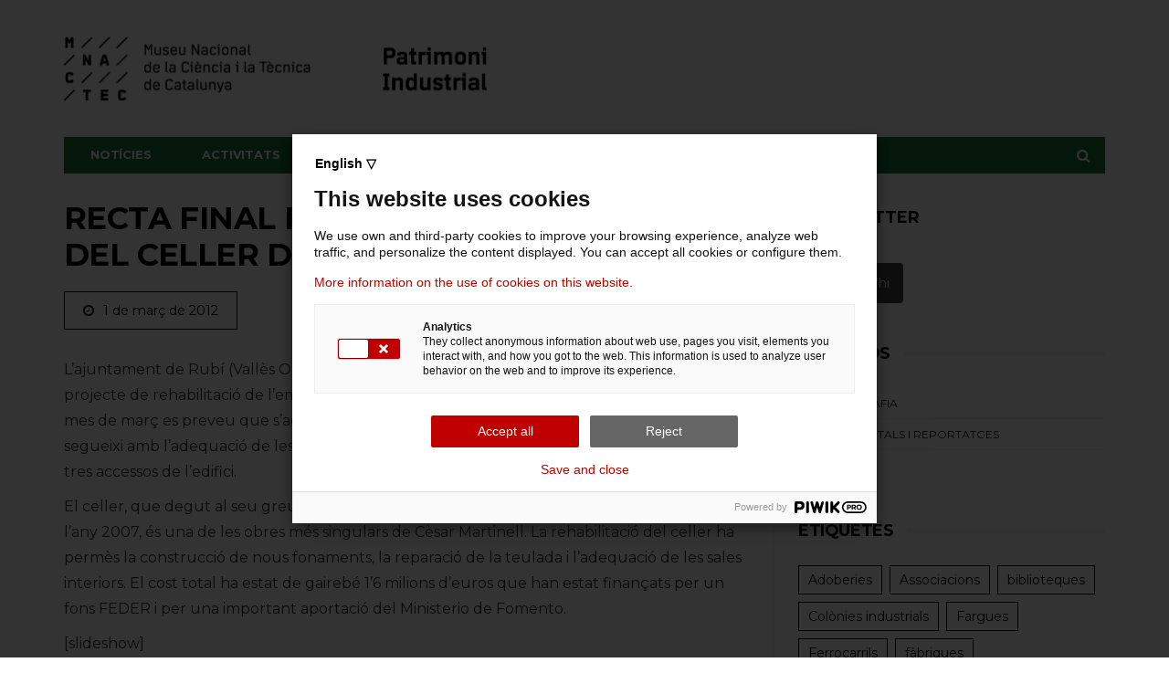

--- FILE ---
content_type: text/html; charset=UTF-8
request_url: https://patrimoni-industrial.mnactec.cat/recta-final-per-a-la-rehabilitacio-del-celler-de-rubi/
body_size: 15107
content:
<!DOCTYPE html>
<!--[if lt IE 7 ]><html class="ie ie6" lang="ca"> <![endif]-->
<!--[if IE 7 ]><html class="ie ie7" lang="ca"> <![endif]-->
<!--[if IE 8 ]><html class="ie ie8" lang="ca"> <![endif]-->
<!--[if (gte IE 9)|!(IE)]><!--><html lang="ca">
<head>

<!-- Global site tag (gtag.js) - Google Analytics  

<script async src="https://www.googletagmanager.com/gtag/js?id=UA-1814744-1"></script> 

<script> 

  window.dataLayer = window.dataLayer || []; 

  function gtag(){dataLayer.push(arguments);} 

  gtag('js', new Date()); 

  

  gtag('config', 'G-KN8FP4NHH1'); 

  gtag('config', 'G-SBC2DVWJY0'); 

</script> -->

	<meta charset="UTF-8">
	<meta name="viewport" content="user-scalable=yes, width=device-width, initial-scale=1.0, maximum-scale=1">

	<!--[if IE]><meta http-equiv="X-UA-Compatible" content="IE=edge" /><![endif]-->

	<link rel="pingback" href="https://patrimoni-industrial.mnactec.cat/xmlrpc.php">

	<meta name='robots' content='index, follow, max-image-preview:large, max-snippet:-1, max-video-preview:-1' />
	<style>img:is([sizes="auto" i], [sizes^="auto," i]) { contain-intrinsic-size: 3000px 1500px }</style>
	
	<!-- This site is optimized with the Yoast SEO plugin v23.9 - https://yoast.com/wordpress/plugins/seo/ -->
	<title>Recta final per a la rehabilitació del celler de Rubí - Patrimoni Industrial</title>
	<link rel="canonical" href="https://patrimoni-industrial.mnactec.cat/recta-final-per-a-la-rehabilitacio-del-celler-de-rubi/" />
	<meta property="og:locale" content="ca_ES" />
	<meta property="og:type" content="article" />
	<meta property="og:title" content="Recta final per a la rehabilitació del celler de Rubí - Patrimoni Industrial" />
	<meta property="og:description" content="L’ajuntament de Rubí (Vallès Occidental) ha aprovat fa dues setmanes la última fase del projecte de rehabilitació de l’emblemàtic celler modernista de Cèsar Martinell. Durant aquest mes de març es preveu que s’acabin els treballs de la segona fase de la remodelació i es segueixi amb l’adequació de les tres noves places públiques que es [&hellip;]" />
	<meta property="og:url" content="https://patrimoni-industrial.mnactec.cat/recta-final-per-a-la-rehabilitacio-del-celler-de-rubi/" />
	<meta property="og:site_name" content="Patrimoni Industrial" />
	<meta property="article:published_time" content="2012-03-01T21:28:57+00:00" />
	<meta property="article:modified_time" content="2018-05-02T08:16:28+00:00" />
	<meta property="og:image" content="https://patrimoni-industrial.mnactec.cat/wp-content/uploads/2012/03/1-1.jpg" />
	<meta property="og:image:width" content="789" />
	<meta property="og:image:height" content="435" />
	<meta property="og:image:type" content="image/jpeg" />
	<meta name="author" content="Patindustrial" />
	<meta name="twitter:card" content="summary_large_image" />
	<meta name="twitter:label1" content="Escrit per" />
	<meta name="twitter:data1" content="Patindustrial" />
	<meta name="twitter:label2" content="Temps estimat de lectura" />
	<meta name="twitter:data2" content="1 minut" />
	<script type="application/ld+json" class="yoast-schema-graph">{"@context":"https://schema.org","@graph":[{"@type":"Article","@id":"https://patrimoni-industrial.mnactec.cat/recta-final-per-a-la-rehabilitacio-del-celler-de-rubi/#article","isPartOf":{"@id":"https://patrimoni-industrial.mnactec.cat/recta-final-per-a-la-rehabilitacio-del-celler-de-rubi/"},"author":{"name":"Patindustrial","@id":"https://patrimoni-industrial.mnactec.cat/#/schema/person/68d90383cf4f47f5fc383727ddc05aa3"},"headline":"Recta final per a la rehabilitació del celler de Rubí","datePublished":"2012-03-01T21:28:57+00:00","dateModified":"2018-05-02T08:16:28+00:00","mainEntityOfPage":{"@id":"https://patrimoni-industrial.mnactec.cat/recta-final-per-a-la-rehabilitacio-del-celler-de-rubi/"},"wordCount":167,"commentCount":0,"publisher":{"@id":"https://patrimoni-industrial.mnactec.cat/#organization"},"image":{"@id":"https://patrimoni-industrial.mnactec.cat/recta-final-per-a-la-rehabilitacio-del-celler-de-rubi/#primaryimage"},"thumbnailUrl":"https://patrimoni-industrial.mnactec.cat/wp-content/uploads/2012/03/1-1.jpg","articleSection":["NOTÍCIES"],"inLanguage":"ca","potentialAction":[{"@type":"CommentAction","name":"Comment","target":["https://patrimoni-industrial.mnactec.cat/recta-final-per-a-la-rehabilitacio-del-celler-de-rubi/#respond"]}]},{"@type":"WebPage","@id":"https://patrimoni-industrial.mnactec.cat/recta-final-per-a-la-rehabilitacio-del-celler-de-rubi/","url":"https://patrimoni-industrial.mnactec.cat/recta-final-per-a-la-rehabilitacio-del-celler-de-rubi/","name":"Recta final per a la rehabilitació del celler de Rubí - Patrimoni Industrial","isPartOf":{"@id":"https://patrimoni-industrial.mnactec.cat/#website"},"primaryImageOfPage":{"@id":"https://patrimoni-industrial.mnactec.cat/recta-final-per-a-la-rehabilitacio-del-celler-de-rubi/#primaryimage"},"image":{"@id":"https://patrimoni-industrial.mnactec.cat/recta-final-per-a-la-rehabilitacio-del-celler-de-rubi/#primaryimage"},"thumbnailUrl":"https://patrimoni-industrial.mnactec.cat/wp-content/uploads/2012/03/1-1.jpg","datePublished":"2012-03-01T21:28:57+00:00","dateModified":"2018-05-02T08:16:28+00:00","breadcrumb":{"@id":"https://patrimoni-industrial.mnactec.cat/recta-final-per-a-la-rehabilitacio-del-celler-de-rubi/#breadcrumb"},"inLanguage":"ca","potentialAction":[{"@type":"ReadAction","target":["https://patrimoni-industrial.mnactec.cat/recta-final-per-a-la-rehabilitacio-del-celler-de-rubi/"]}]},{"@type":"ImageObject","inLanguage":"ca","@id":"https://patrimoni-industrial.mnactec.cat/recta-final-per-a-la-rehabilitacio-del-celler-de-rubi/#primaryimage","url":"https://patrimoni-industrial.mnactec.cat/wp-content/uploads/2012/03/1-1.jpg","contentUrl":"https://patrimoni-industrial.mnactec.cat/wp-content/uploads/2012/03/1-1.jpg","width":789,"height":435},{"@type":"BreadcrumbList","@id":"https://patrimoni-industrial.mnactec.cat/recta-final-per-a-la-rehabilitacio-del-celler-de-rubi/#breadcrumb","itemListElement":[{"@type":"ListItem","position":1,"name":"Inici","item":"https://patrimoni-industrial.mnactec.cat/"},{"@type":"ListItem","position":2,"name":"Recta final per a la rehabilitació del celler de Rubí"}]},{"@type":"WebSite","@id":"https://patrimoni-industrial.mnactec.cat/#website","url":"https://patrimoni-industrial.mnactec.cat/","name":"Patrimoni Industrial","description":"Novetats del Patrimoni Industrial a Catalunya","publisher":{"@id":"https://patrimoni-industrial.mnactec.cat/#organization"},"potentialAction":[{"@type":"SearchAction","target":{"@type":"EntryPoint","urlTemplate":"https://patrimoni-industrial.mnactec.cat/?s={search_term_string}"},"query-input":{"@type":"PropertyValueSpecification","valueRequired":true,"valueName":"search_term_string"}}],"inLanguage":"ca"},{"@type":"Organization","@id":"https://patrimoni-industrial.mnactec.cat/#organization","name":"MNACTEC","url":"https://patrimoni-industrial.mnactec.cat/","logo":{"@type":"ImageObject","inLanguage":"ca","@id":"https://patrimoni-industrial.mnactec.cat/#/schema/logo/image/","url":"https://patrimoni-industrial.mnactec.cat/wp-content/uploads/2014/08/MNACTEC_Positiu.png","contentUrl":"https://patrimoni-industrial.mnactec.cat/wp-content/uploads/2014/08/MNACTEC_Positiu.png","width":1657,"height":426,"caption":"MNACTEC"},"image":{"@id":"https://patrimoni-industrial.mnactec.cat/#/schema/logo/image/"}},{"@type":"Person","@id":"https://patrimoni-industrial.mnactec.cat/#/schema/person/68d90383cf4f47f5fc383727ddc05aa3","name":"Patindustrial","image":{"@type":"ImageObject","inLanguage":"ca","@id":"https://patrimoni-industrial.mnactec.cat/#/schema/person/image/","url":"https://secure.gravatar.com/avatar/e7188839fc25c68ab3197d248bec41be?s=96&d=blank&r=g","contentUrl":"https://secure.gravatar.com/avatar/e7188839fc25c68ab3197d248bec41be?s=96&d=blank&r=g","caption":"Patindustrial"},"url":"https://patrimoni-industrial.mnactec.cat/author/patindustrial/"}]}</script>
	<!-- / Yoast SEO plugin. -->


<link rel='dns-prefetch' href='//fonts.googleapis.com' />
<link rel="alternate" type="application/rss+xml" title="Patrimoni Industrial &raquo; Canal d&#039;informació" href="https://patrimoni-industrial.mnactec.cat/feed/" />
<link rel="alternate" type="application/rss+xml" title="Patrimoni Industrial &raquo; Canal dels comentaris" href="https://patrimoni-industrial.mnactec.cat/comments/feed/" />
<link rel="alternate" type="application/rss+xml" title="Patrimoni Industrial &raquo; Recta final per a la rehabilitació del celler de Rubí Canal dels comentaris" href="https://patrimoni-industrial.mnactec.cat/recta-final-per-a-la-rehabilitacio-del-celler-de-rubi/feed/" />
<script type="text/javascript">
/* <![CDATA[ */
window._wpemojiSettings = {"baseUrl":"https:\/\/s.w.org\/images\/core\/emoji\/15.0.3\/72x72\/","ext":".png","svgUrl":"https:\/\/s.w.org\/images\/core\/emoji\/15.0.3\/svg\/","svgExt":".svg","source":{"concatemoji":"https:\/\/patrimoni-industrial.mnactec.cat\/wp-includes\/js\/wp-emoji-release.min.js?ver=6.7.4"}};
/*! This file is auto-generated */
!function(i,n){var o,s,e;function c(e){try{var t={supportTests:e,timestamp:(new Date).valueOf()};sessionStorage.setItem(o,JSON.stringify(t))}catch(e){}}function p(e,t,n){e.clearRect(0,0,e.canvas.width,e.canvas.height),e.fillText(t,0,0);var t=new Uint32Array(e.getImageData(0,0,e.canvas.width,e.canvas.height).data),r=(e.clearRect(0,0,e.canvas.width,e.canvas.height),e.fillText(n,0,0),new Uint32Array(e.getImageData(0,0,e.canvas.width,e.canvas.height).data));return t.every(function(e,t){return e===r[t]})}function u(e,t,n){switch(t){case"flag":return n(e,"\ud83c\udff3\ufe0f\u200d\u26a7\ufe0f","\ud83c\udff3\ufe0f\u200b\u26a7\ufe0f")?!1:!n(e,"\ud83c\uddfa\ud83c\uddf3","\ud83c\uddfa\u200b\ud83c\uddf3")&&!n(e,"\ud83c\udff4\udb40\udc67\udb40\udc62\udb40\udc65\udb40\udc6e\udb40\udc67\udb40\udc7f","\ud83c\udff4\u200b\udb40\udc67\u200b\udb40\udc62\u200b\udb40\udc65\u200b\udb40\udc6e\u200b\udb40\udc67\u200b\udb40\udc7f");case"emoji":return!n(e,"\ud83d\udc26\u200d\u2b1b","\ud83d\udc26\u200b\u2b1b")}return!1}function f(e,t,n){var r="undefined"!=typeof WorkerGlobalScope&&self instanceof WorkerGlobalScope?new OffscreenCanvas(300,150):i.createElement("canvas"),a=r.getContext("2d",{willReadFrequently:!0}),o=(a.textBaseline="top",a.font="600 32px Arial",{});return e.forEach(function(e){o[e]=t(a,e,n)}),o}function t(e){var t=i.createElement("script");t.src=e,t.defer=!0,i.head.appendChild(t)}"undefined"!=typeof Promise&&(o="wpEmojiSettingsSupports",s=["flag","emoji"],n.supports={everything:!0,everythingExceptFlag:!0},e=new Promise(function(e){i.addEventListener("DOMContentLoaded",e,{once:!0})}),new Promise(function(t){var n=function(){try{var e=JSON.parse(sessionStorage.getItem(o));if("object"==typeof e&&"number"==typeof e.timestamp&&(new Date).valueOf()<e.timestamp+604800&&"object"==typeof e.supportTests)return e.supportTests}catch(e){}return null}();if(!n){if("undefined"!=typeof Worker&&"undefined"!=typeof OffscreenCanvas&&"undefined"!=typeof URL&&URL.createObjectURL&&"undefined"!=typeof Blob)try{var e="postMessage("+f.toString()+"("+[JSON.stringify(s),u.toString(),p.toString()].join(",")+"));",r=new Blob([e],{type:"text/javascript"}),a=new Worker(URL.createObjectURL(r),{name:"wpTestEmojiSupports"});return void(a.onmessage=function(e){c(n=e.data),a.terminate(),t(n)})}catch(e){}c(n=f(s,u,p))}t(n)}).then(function(e){for(var t in e)n.supports[t]=e[t],n.supports.everything=n.supports.everything&&n.supports[t],"flag"!==t&&(n.supports.everythingExceptFlag=n.supports.everythingExceptFlag&&n.supports[t]);n.supports.everythingExceptFlag=n.supports.everythingExceptFlag&&!n.supports.flag,n.DOMReady=!1,n.readyCallback=function(){n.DOMReady=!0}}).then(function(){return e}).then(function(){var e;n.supports.everything||(n.readyCallback(),(e=n.source||{}).concatemoji?t(e.concatemoji):e.wpemoji&&e.twemoji&&(t(e.twemoji),t(e.wpemoji)))}))}((window,document),window._wpemojiSettings);
/* ]]> */
</script>
<style id='wp-emoji-styles-inline-css' type='text/css'>

	img.wp-smiley, img.emoji {
		display: inline !important;
		border: none !important;
		box-shadow: none !important;
		height: 1em !important;
		width: 1em !important;
		margin: 0 0.07em !important;
		vertical-align: -0.1em !important;
		background: none !important;
		padding: 0 !important;
	}
</style>
<link rel='stylesheet' id='wp-block-library-css' href='https://patrimoni-industrial.mnactec.cat/wp-includes/css/dist/block-library/style.min.css?ver=6.7.4' type='text/css' media='all' />
<style id='classic-theme-styles-inline-css' type='text/css'>
/*! This file is auto-generated */
.wp-block-button__link{color:#fff;background-color:#32373c;border-radius:9999px;box-shadow:none;text-decoration:none;padding:calc(.667em + 2px) calc(1.333em + 2px);font-size:1.125em}.wp-block-file__button{background:#32373c;color:#fff;text-decoration:none}
</style>
<style id='global-styles-inline-css' type='text/css'>
:root{--wp--preset--aspect-ratio--square: 1;--wp--preset--aspect-ratio--4-3: 4/3;--wp--preset--aspect-ratio--3-4: 3/4;--wp--preset--aspect-ratio--3-2: 3/2;--wp--preset--aspect-ratio--2-3: 2/3;--wp--preset--aspect-ratio--16-9: 16/9;--wp--preset--aspect-ratio--9-16: 9/16;--wp--preset--color--black: #000000;--wp--preset--color--cyan-bluish-gray: #abb8c3;--wp--preset--color--white: #ffffff;--wp--preset--color--pale-pink: #f78da7;--wp--preset--color--vivid-red: #cf2e2e;--wp--preset--color--luminous-vivid-orange: #ff6900;--wp--preset--color--luminous-vivid-amber: #fcb900;--wp--preset--color--light-green-cyan: #7bdcb5;--wp--preset--color--vivid-green-cyan: #00d084;--wp--preset--color--pale-cyan-blue: #8ed1fc;--wp--preset--color--vivid-cyan-blue: #0693e3;--wp--preset--color--vivid-purple: #9b51e0;--wp--preset--gradient--vivid-cyan-blue-to-vivid-purple: linear-gradient(135deg,rgba(6,147,227,1) 0%,rgb(155,81,224) 100%);--wp--preset--gradient--light-green-cyan-to-vivid-green-cyan: linear-gradient(135deg,rgb(122,220,180) 0%,rgb(0,208,130) 100%);--wp--preset--gradient--luminous-vivid-amber-to-luminous-vivid-orange: linear-gradient(135deg,rgba(252,185,0,1) 0%,rgba(255,105,0,1) 100%);--wp--preset--gradient--luminous-vivid-orange-to-vivid-red: linear-gradient(135deg,rgba(255,105,0,1) 0%,rgb(207,46,46) 100%);--wp--preset--gradient--very-light-gray-to-cyan-bluish-gray: linear-gradient(135deg,rgb(238,238,238) 0%,rgb(169,184,195) 100%);--wp--preset--gradient--cool-to-warm-spectrum: linear-gradient(135deg,rgb(74,234,220) 0%,rgb(151,120,209) 20%,rgb(207,42,186) 40%,rgb(238,44,130) 60%,rgb(251,105,98) 80%,rgb(254,248,76) 100%);--wp--preset--gradient--blush-light-purple: linear-gradient(135deg,rgb(255,206,236) 0%,rgb(152,150,240) 100%);--wp--preset--gradient--blush-bordeaux: linear-gradient(135deg,rgb(254,205,165) 0%,rgb(254,45,45) 50%,rgb(107,0,62) 100%);--wp--preset--gradient--luminous-dusk: linear-gradient(135deg,rgb(255,203,112) 0%,rgb(199,81,192) 50%,rgb(65,88,208) 100%);--wp--preset--gradient--pale-ocean: linear-gradient(135deg,rgb(255,245,203) 0%,rgb(182,227,212) 50%,rgb(51,167,181) 100%);--wp--preset--gradient--electric-grass: linear-gradient(135deg,rgb(202,248,128) 0%,rgb(113,206,126) 100%);--wp--preset--gradient--midnight: linear-gradient(135deg,rgb(2,3,129) 0%,rgb(40,116,252) 100%);--wp--preset--font-size--small: 13px;--wp--preset--font-size--medium: 20px;--wp--preset--font-size--large: 36px;--wp--preset--font-size--x-large: 42px;--wp--preset--spacing--20: 0.44rem;--wp--preset--spacing--30: 0.67rem;--wp--preset--spacing--40: 1rem;--wp--preset--spacing--50: 1.5rem;--wp--preset--spacing--60: 2.25rem;--wp--preset--spacing--70: 3.38rem;--wp--preset--spacing--80: 5.06rem;--wp--preset--shadow--natural: 6px 6px 9px rgba(0, 0, 0, 0.2);--wp--preset--shadow--deep: 12px 12px 50px rgba(0, 0, 0, 0.4);--wp--preset--shadow--sharp: 6px 6px 0px rgba(0, 0, 0, 0.2);--wp--preset--shadow--outlined: 6px 6px 0px -3px rgba(255, 255, 255, 1), 6px 6px rgba(0, 0, 0, 1);--wp--preset--shadow--crisp: 6px 6px 0px rgba(0, 0, 0, 1);}:where(.is-layout-flex){gap: 0.5em;}:where(.is-layout-grid){gap: 0.5em;}body .is-layout-flex{display: flex;}.is-layout-flex{flex-wrap: wrap;align-items: center;}.is-layout-flex > :is(*, div){margin: 0;}body .is-layout-grid{display: grid;}.is-layout-grid > :is(*, div){margin: 0;}:where(.wp-block-columns.is-layout-flex){gap: 2em;}:where(.wp-block-columns.is-layout-grid){gap: 2em;}:where(.wp-block-post-template.is-layout-flex){gap: 1.25em;}:where(.wp-block-post-template.is-layout-grid){gap: 1.25em;}.has-black-color{color: var(--wp--preset--color--black) !important;}.has-cyan-bluish-gray-color{color: var(--wp--preset--color--cyan-bluish-gray) !important;}.has-white-color{color: var(--wp--preset--color--white) !important;}.has-pale-pink-color{color: var(--wp--preset--color--pale-pink) !important;}.has-vivid-red-color{color: var(--wp--preset--color--vivid-red) !important;}.has-luminous-vivid-orange-color{color: var(--wp--preset--color--luminous-vivid-orange) !important;}.has-luminous-vivid-amber-color{color: var(--wp--preset--color--luminous-vivid-amber) !important;}.has-light-green-cyan-color{color: var(--wp--preset--color--light-green-cyan) !important;}.has-vivid-green-cyan-color{color: var(--wp--preset--color--vivid-green-cyan) !important;}.has-pale-cyan-blue-color{color: var(--wp--preset--color--pale-cyan-blue) !important;}.has-vivid-cyan-blue-color{color: var(--wp--preset--color--vivid-cyan-blue) !important;}.has-vivid-purple-color{color: var(--wp--preset--color--vivid-purple) !important;}.has-black-background-color{background-color: var(--wp--preset--color--black) !important;}.has-cyan-bluish-gray-background-color{background-color: var(--wp--preset--color--cyan-bluish-gray) !important;}.has-white-background-color{background-color: var(--wp--preset--color--white) !important;}.has-pale-pink-background-color{background-color: var(--wp--preset--color--pale-pink) !important;}.has-vivid-red-background-color{background-color: var(--wp--preset--color--vivid-red) !important;}.has-luminous-vivid-orange-background-color{background-color: var(--wp--preset--color--luminous-vivid-orange) !important;}.has-luminous-vivid-amber-background-color{background-color: var(--wp--preset--color--luminous-vivid-amber) !important;}.has-light-green-cyan-background-color{background-color: var(--wp--preset--color--light-green-cyan) !important;}.has-vivid-green-cyan-background-color{background-color: var(--wp--preset--color--vivid-green-cyan) !important;}.has-pale-cyan-blue-background-color{background-color: var(--wp--preset--color--pale-cyan-blue) !important;}.has-vivid-cyan-blue-background-color{background-color: var(--wp--preset--color--vivid-cyan-blue) !important;}.has-vivid-purple-background-color{background-color: var(--wp--preset--color--vivid-purple) !important;}.has-black-border-color{border-color: var(--wp--preset--color--black) !important;}.has-cyan-bluish-gray-border-color{border-color: var(--wp--preset--color--cyan-bluish-gray) !important;}.has-white-border-color{border-color: var(--wp--preset--color--white) !important;}.has-pale-pink-border-color{border-color: var(--wp--preset--color--pale-pink) !important;}.has-vivid-red-border-color{border-color: var(--wp--preset--color--vivid-red) !important;}.has-luminous-vivid-orange-border-color{border-color: var(--wp--preset--color--luminous-vivid-orange) !important;}.has-luminous-vivid-amber-border-color{border-color: var(--wp--preset--color--luminous-vivid-amber) !important;}.has-light-green-cyan-border-color{border-color: var(--wp--preset--color--light-green-cyan) !important;}.has-vivid-green-cyan-border-color{border-color: var(--wp--preset--color--vivid-green-cyan) !important;}.has-pale-cyan-blue-border-color{border-color: var(--wp--preset--color--pale-cyan-blue) !important;}.has-vivid-cyan-blue-border-color{border-color: var(--wp--preset--color--vivid-cyan-blue) !important;}.has-vivid-purple-border-color{border-color: var(--wp--preset--color--vivid-purple) !important;}.has-vivid-cyan-blue-to-vivid-purple-gradient-background{background: var(--wp--preset--gradient--vivid-cyan-blue-to-vivid-purple) !important;}.has-light-green-cyan-to-vivid-green-cyan-gradient-background{background: var(--wp--preset--gradient--light-green-cyan-to-vivid-green-cyan) !important;}.has-luminous-vivid-amber-to-luminous-vivid-orange-gradient-background{background: var(--wp--preset--gradient--luminous-vivid-amber-to-luminous-vivid-orange) !important;}.has-luminous-vivid-orange-to-vivid-red-gradient-background{background: var(--wp--preset--gradient--luminous-vivid-orange-to-vivid-red) !important;}.has-very-light-gray-to-cyan-bluish-gray-gradient-background{background: var(--wp--preset--gradient--very-light-gray-to-cyan-bluish-gray) !important;}.has-cool-to-warm-spectrum-gradient-background{background: var(--wp--preset--gradient--cool-to-warm-spectrum) !important;}.has-blush-light-purple-gradient-background{background: var(--wp--preset--gradient--blush-light-purple) !important;}.has-blush-bordeaux-gradient-background{background: var(--wp--preset--gradient--blush-bordeaux) !important;}.has-luminous-dusk-gradient-background{background: var(--wp--preset--gradient--luminous-dusk) !important;}.has-pale-ocean-gradient-background{background: var(--wp--preset--gradient--pale-ocean) !important;}.has-electric-grass-gradient-background{background: var(--wp--preset--gradient--electric-grass) !important;}.has-midnight-gradient-background{background: var(--wp--preset--gradient--midnight) !important;}.has-small-font-size{font-size: var(--wp--preset--font-size--small) !important;}.has-medium-font-size{font-size: var(--wp--preset--font-size--medium) !important;}.has-large-font-size{font-size: var(--wp--preset--font-size--large) !important;}.has-x-large-font-size{font-size: var(--wp--preset--font-size--x-large) !important;}
:where(.wp-block-post-template.is-layout-flex){gap: 1.25em;}:where(.wp-block-post-template.is-layout-grid){gap: 1.25em;}
:where(.wp-block-columns.is-layout-flex){gap: 2em;}:where(.wp-block-columns.is-layout-grid){gap: 2em;}
:root :where(.wp-block-pullquote){font-size: 1.5em;line-height: 1.6;}
</style>
<link rel='stylesheet' id='wpctc_wpctc-css' href='https://patrimoni-industrial.mnactec.cat/wp-content/plugins/wp-category-tag-could/css/wpctc.min.css?ver=1.7.1' type='text/css' media='all' />
<link rel='stylesheet' id='barcelona-font-css' href='https://fonts.googleapis.com/css?family=Montserrat%3A400%2C700%2C400italic&#038;ver=6.7.4' type='text/css' media='all' />
<link rel='stylesheet' id='bootstrap-css' href='https://patrimoni-industrial.mnactec.cat/wp-content/themes/barcelona/assets/css/bootstrap.min.css?ver=3.3.4' type='text/css' media='all' />
<link rel='stylesheet' id='font-awesome-css' href='https://patrimoni-industrial.mnactec.cat/wp-content/themes/barcelona/assets/css/font-awesome.min.css?ver=4.4.0' type='text/css' media='all' />
<link rel='stylesheet' id='vs-preloader-css' href='https://patrimoni-industrial.mnactec.cat/wp-content/themes/barcelona/assets/css/vspreloader.min.css?ver=6.7.4' type='text/css' media='all' />
<link rel='stylesheet' id='owl-carousel-css' href='https://patrimoni-industrial.mnactec.cat/wp-content/themes/barcelona/assets/lib/owl-carousel/assets/owl.carousel.min.css?ver=2.0.0' type='text/css' media='all' />
<link rel='stylesheet' id='owl-theme-css' href='https://patrimoni-industrial.mnactec.cat/wp-content/themes/barcelona/assets/lib/owl-carousel/assets/owl.theme.default.min.css?ver=2.0.0' type='text/css' media='all' />
<link rel='stylesheet' id='jquery-boxer-css' href='https://patrimoni-industrial.mnactec.cat/wp-content/themes/barcelona/assets/css/jquery.fs.boxer.min.css?ver=3.3.0' type='text/css' media='all' />
<link rel='stylesheet' id='barcelona-stylesheet-css' href='https://patrimoni-industrial.mnactec.cat/wp-content/themes/barcelona/style.css?ver=1.4.5' type='text/css' media='all' />
<script type="text/javascript" src="https://patrimoni-industrial.mnactec.cat/wp-includes/js/jquery/jquery.min.js?ver=3.7.1" id="jquery-core-js"></script>
<script type="text/javascript" src="https://patrimoni-industrial.mnactec.cat/wp-includes/js/jquery/jquery-migrate.min.js?ver=3.4.1" id="jquery-migrate-js"></script>
<!--[if lt IE 9]>
<script type="text/javascript" src="https://patrimoni-industrial.mnactec.cat/wp-content/themes/barcelona/assets/js/html5.js?ver=6.7.4" id="ie-html5-js"></script>
<![endif]-->
<script type="text/javascript" src="https://patrimoni-industrial.mnactec.cat/wp-content/themes/barcelona/assets/js/retina.min.js?ver=6.7.4" id="retina-js-js"></script>
<link rel="https://api.w.org/" href="https://patrimoni-industrial.mnactec.cat/wp-json/" /><link rel="alternate" title="JSON" type="application/json" href="https://patrimoni-industrial.mnactec.cat/wp-json/wp/v2/posts/2807" /><link rel="EditURI" type="application/rsd+xml" title="RSD" href="https://patrimoni-industrial.mnactec.cat/xmlrpc.php?rsd" />
<meta name="generator" content="WordPress 6.7.4" />
<link rel='shortlink' href='https://patrimoni-industrial.mnactec.cat/?p=2807' />
<link rel="alternate" title="oEmbed (JSON)" type="application/json+oembed" href="https://patrimoni-industrial.mnactec.cat/wp-json/oembed/1.0/embed?url=https%3A%2F%2Fpatrimoni-industrial.mnactec.cat%2Frecta-final-per-a-la-rehabilitacio-del-celler-de-rubi%2F" />
<link rel="alternate" title="oEmbed (XML)" type="text/xml+oembed" href="https://patrimoni-industrial.mnactec.cat/wp-json/oembed/1.0/embed?url=https%3A%2F%2Fpatrimoni-industrial.mnactec.cat%2Frecta-final-per-a-la-rehabilitacio-del-celler-de-rubi%2F&#038;format=xml" />
<link rel="apple-touch-icon-precomposed" sizes="57x57" href="https://patrimoni-industrial.mnactec.cat/wp-content/uploads/2014/08/fav-57.png" />
<link rel="apple-touch-icon-precomposed" sizes="72x72" href="https://patrimoni-industrial.mnactec.cat/wp-content/uploads/2014/08/fav-72.png" />
<link rel="apple-touch-icon-precomposed" sizes="144x144" href="https://patrimoni-industrial.mnactec.cat/wp-content/uploads/2014/08/fav-144.png" />
<link rel="icon" href="https://patrimoni-industrial.mnactec.cat/wp-content/uploads/2014/08/fav-32.png" />

<meta property="og:type" content="article" />
<meta property="og:title" content="Recta final per a la rehabilitació del celler de Rubí" />
<meta property="og:url" content="https://patrimoni-industrial.mnactec.cat/recta-final-per-a-la-rehabilitacio-del-celler-de-rubi/" />
<meta property="og:description" content="L’ajuntament de Rubí (Vallès Occidental) ha aprovat fa dues setmanes la última fase del projecte de rehabilitació de l’emblemàtic celler modernista de Cèsar Martinell. Durant aquest mes de març es …" />
<meta property="article:published_time" content="2012-03-01T21:28:57+00:00" />
<meta property="article:modified_time" content="2018-05-02T08:16:28+00:00" />
<meta property="og:site_name" content="Patrimoni Industrial" />
<meta property="og:image" content="https://patrimoni-industrial.mnactec.cat/wp-content/uploads/2012/03/1-1.jpg" />
<meta property="og:image:width" content="789" />
<meta property="og:image:height" content="435" />
<meta property="og:locale" content="ca_CA" /><style type="text/css">
body { font-family: Montserrat, sans-serif; }
h1,h2,h3,h4,h5,h6 { font-family: Montserrat, sans-serif; }
</style>
<style type="text/css">


		 @media only screen and (min-width: 992px) { .sidebar-none .post-content, .sidebar-none .post-footer { width: 750px !important; } }
::-moz-selection { background-color: #197234; }
::selection { background-color: #197234; }
.navbar-nav, .navbar-nav > li > .sub-menu, .navbar-wrapper nav.navbar-stuck > .navbar-inner { background-color: #197234 !important; }

		.navbar-nav, .navbar-nav > li > .sub-menu { border: 1px solid #197234 !important; }
.nav > li:hover > a, .navbar-nav > li > a:hover, .navbar-nav > li > button:hover, .sub-menu > li > a:hover { background-color: #197234 !important; }
.mega-menu { background-color: #197234 !important; }
</style>
<script type="text/javascript" src="https://patrimoni-industrial.mnactec.cat/wp-content/plugins/si-captcha-for-wordpress/captcha/si_captcha.js?ver=1762377010"></script>
<!-- begin SI CAPTCHA Anti-Spam - login/register form style -->
<style type="text/css">
.si_captcha_small { width:175px; height:45px; padding-top:10px; padding-bottom:10px; }
.si_captcha_large { width:250px; height:60px; padding-top:10px; padding-bottom:10px; }
img#si_image_com { border-style:none; margin:0; padding-right:5px; float:left; }
img#si_image_reg { border-style:none; margin:0; padding-right:5px; float:left; }
img#si_image_log { border-style:none; margin:0; padding-right:5px; float:left; }
img#si_image_side_login { border-style:none; margin:0; padding-right:5px; float:left; }
img#si_image_checkout { border-style:none; margin:0; padding-right:5px; float:left; }
img#si_image_jetpack { border-style:none; margin:0; padding-right:5px; float:left; }
img#si_image_bbpress_topic { border-style:none; margin:0; padding-right:5px; float:left; }
.si_captcha_refresh { border-style:none; margin:0; vertical-align:bottom; }
div#si_captcha_input { display:block; padding-top:15px; padding-bottom:5px; }
label#si_captcha_code_label { margin:0; }
input#si_captcha_code_input { width:65px; }
p#si_captcha_code_p { clear: left; padding-top:10px; }
.si-captcha-jetpack-error { color:#DC3232; }
</style>
<!-- end SI CAPTCHA Anti-Spam - login/register form style -->
<script>(function(window, document, dataLayerName, id) {
window[dataLayerName]=window[dataLayerName]||[],window[dataLayerName].push({start:(new Date).getTime(),event:"stg.start"});var scripts=document.getElementsByTagName('script')[0],tags=document.createElement('script');
function stgCreateCookie(a,b,c){var d="";if(c){var e=new Date;e.setTime(e.getTime()+24*c*60*60*1e3),d="; expires="+e.toUTCString();f="; SameSite=Strict"}document.cookie=a+"="+b+d+f+"; path=/"}
var isStgDebug=(window.location.href.match("stg_debug")||document.cookie.match("stg_debug"))&&!window.location.href.match("stg_disable_debug");stgCreateCookie("stg_debug",isStgDebug?1:"",isStgDebug?14:-1);
var qP=[];dataLayerName!=="dataLayer"&&qP.push("data_layer_name="+dataLayerName),isStgDebug&&qP.push("stg_debug");var qPString=qP.length>0?("?"+qP.join("&")):"";
tags.async=!0,tags.src="https://gencat.containers.piwik.pro/"+id+".js"+qPString,scripts.parentNode.insertBefore(tags,scripts);
!function(a,n,i){a[n]=a[n]||{};for(var c=0;c<i.length;c++)!function(i){a[n][i]=a[n][i]||{},a[n][i].api=a[n][i].api||function(){var a=[].slice.call(arguments,0);"string"==typeof a[0]&&window[dataLayerName].push({event:n+"."+i+":"+a[0],parameters:[].slice.call(arguments,1)})}}(i[c])}(window,"ppms",["tm","cm"]);
})(window, document, 'dataLayer', 'eb50131d-1482-4c39-a0fa-835d5e4dacd6');</script>
</head>
<body data-rsssl=1 class="post-template-default single single-post postid-2807 single-format-standard barcelona-fimg-none barcelona-fimg-cl no-breadcrumb zoom-enabled">

<nav class="navbar navbar-static-top navbar-dark mega-menu-dark header-style-a sticky-logo-custom navbar-sticky has-nav-menu">

	<div class="navbar-inner">

		<div class="container">

			
			<div class="navbar-header">

				<button type="button" class="navbar-toggle collapsed" data-toggle="collapse" data-target="#navbar" aria-expanded="false">
					<span class="sr-only">Menu</span>
					<span class="fa fa-navicon"></span>
				</button><!-- .navbar-toggle -->

								<button type="button" class="navbar-search btn-search">
					<span class="fa fa-search"></span>
				</button>
				
				
				<a href="https://patrimoni-industrial.mnactec.cat/" class="navbar-logo">
					<span class="logo-location-header clearfix"><span class="logo-img logo-both logo-dark"><img src="https://patrimoni-industrial.mnactec.cat/wp-content/uploads/2014/08/Cabecera-Patrimoni.png" alt="Patrimoni Industrial" data-at2x="https://patrimoni-industrial.mnactec.cat/wp-content/uploads/2014/08/Cabecera-Patrimoni.png" /></span><span class="logo-img logo-both logo-light"><img src="https://patrimoni-industrial.mnactec.cat/wp-content/uploads/2014/08/Reducida-Patrimoni.png" alt="Patrimoni Industrial" data-at2x="https://patrimoni-industrial.mnactec.cat/wp-content/uploads/2014/08/Reducida-Patrimoni.png" /></span></span><span class="logo-location-sticky_nav clearfix"><span class="logo-img logo-single logo-dark"><img src="https://patrimoni-industrial.mnactec.cat/wp-content/uploads/2014/08/Reducida-Patrimoni.png" alt="Patrimoni Industrial" /></span></span>				</a>

				
			</div><!-- .navbar-header -->

						<div id="navbar" class="navbar-collapse collapse">
			<ul id="menu-nou-menu" class="navbar-nav nav"><li id="menu-item-6120" class="menu-item menu-item-type-taxonomy menu-item-object-category current-post-ancestor current-menu-parent current-post-parent menu-item-6120 menu-item-mega-menu menu-item-has-children"><a href="https://patrimoni-industrial.mnactec.cat/category/noticies/">NOTÍCIES</a><div class="mega-menu"><div class="posts-wrapper row"><div class="col col-xs-3">
											<div class="post-summary post-format-standard">
												<div class="post-image">
													<a href="https://patrimoni-industrial.mnactec.cat/la-generalitat-valenciana-aprova-i-reconeix-el-museu-de-patrimoni-industrial-i-historia-a-alcoi/" title="La Generalitat Valenciana aprova i reconeix el Museu de Patrimoni Industrial i Història, a Alcoi"><img width="384" height="253" src="https://patrimoni-industrial.mnactec.cat/wp-content/uploads/2025/08/Museu-Patrimoni-Industrial-Alcoi-2-Foto-UPV-384x253.jpg" class="attachment-barcelona-sm size-barcelona-sm wp-post-image" alt="" decoding="async" fetchpriority="high" srcset="https://patrimoni-industrial.mnactec.cat/wp-content/uploads/2025/08/Museu-Patrimoni-Industrial-Alcoi-2-Foto-UPV-384x253.jpg 384w, https://patrimoni-industrial.mnactec.cat/wp-content/uploads/2025/08/Museu-Patrimoni-Industrial-Alcoi-2-Foto-UPV-294x194.jpg 294w" sizes="(max-width: 384px) 100vw, 384px" /></a>
												</div>
												<div class="post-details">
													<h2 class="post-title">
														<a href="https://patrimoni-industrial.mnactec.cat/la-generalitat-valenciana-aprova-i-reconeix-el-museu-de-patrimoni-industrial-i-historia-a-alcoi/">La Generalitat Valenciana aprova i reconeix el Museu de Patrimoni Industrial i Història, a Alcoi</a>
													</h2>
													
												</div>
											</div>
										</div><div class="col col-xs-3">
											<div class="post-summary post-format-standard">
												<div class="post-image">
													<a href="https://patrimoni-industrial.mnactec.cat/lantiga-farmacia-homs-exemple-de-preservacio-del-patrimoni/" title="L&#8217;antiga farmàcia Homs, exemple de preservació del patrimoni"><img width="384" height="252" src="https://patrimoni-industrial.mnactec.cat/wp-content/uploads/2025/05/Farmacia-Homs.png" class="attachment-barcelona-sm size-barcelona-sm wp-post-image" alt="Farmàcia Homs" decoding="async" srcset="https://patrimoni-industrial.mnactec.cat/wp-content/uploads/2025/05/Farmacia-Homs.png 385w, https://patrimoni-industrial.mnactec.cat/wp-content/uploads/2025/05/Farmacia-Homs-300x197.png 300w, https://patrimoni-industrial.mnactec.cat/wp-content/uploads/2025/05/Farmacia-Homs-294x194.png 294w" sizes="(max-width: 384px) 100vw, 384px" /></a>
												</div>
												<div class="post-details">
													<h2 class="post-title">
														<a href="https://patrimoni-industrial.mnactec.cat/lantiga-farmacia-homs-exemple-de-preservacio-del-patrimoni/">L&#8217;antiga farmàcia Homs, exemple de preservació del patrimoni</a>
													</h2>
													
												</div>
											</div>
										</div><div class="col col-xs-3">
											<div class="post-summary post-format-standard">
												<div class="post-image">
													<a href="https://patrimoni-industrial.mnactec.cat/un-recorregut-miner-al-naixement-del-llobregat/" title="Un recorregut miner al naixement del Llobregat"><img width="384" height="252" src="https://patrimoni-industrial.mnactec.cat/wp-content/uploads/2024/12/dimensions-ajustades_Museu-del-Ciment.png" class="attachment-barcelona-sm size-barcelona-sm wp-post-image" alt="Fàbrica Asland, seu del Museu del Ciment" decoding="async" srcset="https://patrimoni-industrial.mnactec.cat/wp-content/uploads/2024/12/dimensions-ajustades_Museu-del-Ciment.png 385w, https://patrimoni-industrial.mnactec.cat/wp-content/uploads/2024/12/dimensions-ajustades_Museu-del-Ciment-300x197.png 300w, https://patrimoni-industrial.mnactec.cat/wp-content/uploads/2024/12/dimensions-ajustades_Museu-del-Ciment-294x194.png 294w" sizes="(max-width: 384px) 100vw, 384px" /></a>
												</div>
												<div class="post-details">
													<h2 class="post-title">
														<a href="https://patrimoni-industrial.mnactec.cat/un-recorregut-miner-al-naixement-del-llobregat/">Un recorregut miner al naixement del Llobregat</a>
													</h2>
													
												</div>
											</div>
										</div><div class="col col-xs-3">
											<div class="post-summary post-format-standard">
												<div class="post-image">
													<a href="https://patrimoni-industrial.mnactec.cat/el-teleferic-del-port-de-barcelona-molt-mes-que-un-mitja-de-transport-2/" title="El telefèric del port de Barcelona, molt més que un mitjà de transport"><img width="384" height="252" src="https://patrimoni-industrial.mnactec.cat/wp-content/uploads/2024/12/dimensions-ajustades_Teleferic-port.png" class="attachment-barcelona-sm size-barcelona-sm wp-post-image" alt="Vista del telefèric del port" decoding="async" srcset="https://patrimoni-industrial.mnactec.cat/wp-content/uploads/2024/12/dimensions-ajustades_Teleferic-port.png 385w, https://patrimoni-industrial.mnactec.cat/wp-content/uploads/2024/12/dimensions-ajustades_Teleferic-port-300x197.png 300w, https://patrimoni-industrial.mnactec.cat/wp-content/uploads/2024/12/dimensions-ajustades_Teleferic-port-294x194.png 294w" sizes="(max-width: 384px) 100vw, 384px" /></a>
												</div>
												<div class="post-details">
													<h2 class="post-title">
														<a href="https://patrimoni-industrial.mnactec.cat/el-teleferic-del-port-de-barcelona-molt-mes-que-un-mitja-de-transport-2/">El telefèric del port de Barcelona, molt més que un mitjà de transport</a>
													</h2>
													
												</div>
											</div>
										</div></div><div class="mm-bottom row"><div class="col col-sm-9"></div><div class="col col-sm-3"><div class="see-all"><a href="https://patrimoni-industrial.mnactec.cat/category/noticies/">Veure més</a></div></div></div></div></li>
<li id="menu-item-6119" class="menu-item menu-item-type-taxonomy menu-item-object-category menu-item-6119 menu-item-mega-menu menu-item-has-children"><a href="https://patrimoni-industrial.mnactec.cat/category/activitats/">ACTIVITATS</a><div class="mega-menu"><div class="posts-wrapper row"><div class="col col-xs-3">
											<div class="post-summary post-format-standard">
												<div class="post-image">
													<a href="https://patrimoni-industrial.mnactec.cat/inaugurat-el-museu-de-la-torneria-de-torello/" title="Inaugurat el Museu de la Torneria de Torelló"><img width="260" height="87" src="https://patrimoni-industrial.mnactec.cat/wp-content/uploads/2016/12/museu-torneria.jpg" class="attachment-barcelona-sm size-barcelona-sm wp-post-image" alt="" decoding="async" /></a>
												</div>
												<div class="post-details">
													<h2 class="post-title">
														<a href="https://patrimoni-industrial.mnactec.cat/inaugurat-el-museu-de-la-torneria-de-torello/">Inaugurat el Museu de la Torneria de Torelló</a>
													</h2>
													
												</div>
											</div>
										</div><div class="col col-xs-3">
											<div class="post-summary post-format-standard">
												<div class="post-image">
													<a href="https://patrimoni-industrial.mnactec.cat/lantiga-fabrica-textil-del-pla-de-santa-maria-mostrara-el-passat-industrial-i-agricola-de-la-poblacio/" title="L’antiga fàbrica tèxtil del Pla de Santa Maria mostrarà el passat industrial i agrícola de la població"><img width="384" height="128" src="https://patrimoni-industrial.mnactec.cat/wp-content/uploads/2015/12/Grup_dhabitatges_de_la_fàbrica_el_Pla_de_Santa_Maria_-_2.jpg" class="attachment-barcelona-sm size-barcelona-sm wp-post-image" alt="" decoding="async" srcset="https://patrimoni-industrial.mnactec.cat/wp-content/uploads/2015/12/Grup_dhabitatges_de_la_fàbrica_el_Pla_de_Santa_Maria_-_2.jpg 800w, https://patrimoni-industrial.mnactec.cat/wp-content/uploads/2015/12/Grup_dhabitatges_de_la_fàbrica_el_Pla_de_Santa_Maria_-_2-300x100.jpg 300w, https://patrimoni-industrial.mnactec.cat/wp-content/uploads/2015/12/Grup_dhabitatges_de_la_fàbrica_el_Pla_de_Santa_Maria_-_2-600x200.jpg 600w, https://patrimoni-industrial.mnactec.cat/wp-content/uploads/2015/12/Grup_dhabitatges_de_la_fàbrica_el_Pla_de_Santa_Maria_-_2-700x234.jpg 700w" sizes="(max-width: 384px) 100vw, 384px" /></a>
												</div>
												<div class="post-details">
													<h2 class="post-title">
														<a href="https://patrimoni-industrial.mnactec.cat/lantiga-fabrica-textil-del-pla-de-santa-maria-mostrara-el-passat-industrial-i-agricola-de-la-poblacio/">L’antiga fàbrica tèxtil del Pla de Santa Maria mostrarà el passat industrial i agrícola de la població</a>
													</h2>
													
												</div>
											</div>
										</div><div class="col col-xs-3">
											<div class="post-summary post-format-standard">
												<div class="post-image">
													<a href="https://patrimoni-industrial.mnactec.cat/inauguracio-de-lexposicio-commemorativa-el-pont-penjant-damposta-iconografies-per-a-una-ciutat/" title="Inauguració de l’exposició commemorativa &#8220;El pont penjant d’Amposta. Iconografies per a una ciutat&#8221;"><img width="384" height="128" src="https://patrimoni-industrial.mnactec.cat/wp-content/uploads/2015/10/pont-penjant-franja.jpg" class="attachment-barcelona-sm size-barcelona-sm wp-post-image" alt="" decoding="async" srcset="https://patrimoni-industrial.mnactec.cat/wp-content/uploads/2015/10/pont-penjant-franja.jpg 861w, https://patrimoni-industrial.mnactec.cat/wp-content/uploads/2015/10/pont-penjant-franja-300x100.jpg 300w, https://patrimoni-industrial.mnactec.cat/wp-content/uploads/2015/10/pont-penjant-franja-600x201.jpg 600w, https://patrimoni-industrial.mnactec.cat/wp-content/uploads/2015/10/pont-penjant-franja-700x234.jpg 700w" sizes="(max-width: 384px) 100vw, 384px" /></a>
												</div>
												<div class="post-details">
													<h2 class="post-title">
														<a href="https://patrimoni-industrial.mnactec.cat/inauguracio-de-lexposicio-commemorativa-el-pont-penjant-damposta-iconografies-per-a-una-ciutat/">Inauguració de l’exposició commemorativa &#8220;El pont penjant d’Amposta. Iconografies per a una ciutat&#8221;</a>
													</h2>
													
												</div>
											</div>
										</div><div class="col col-xs-3">
											<div class="post-summary post-format-standard">
												<div class="post-image">
													<a href="https://patrimoni-industrial.mnactec.cat/la-igualadina-cotonera-element-indispensable-per-a-lestudi-de-la-primera-revolucio-industrial-catalana/" title="La Igualadina Cotonera, element indispensable per a l&#8217;estudi de la primera revolució industrial catalana"><img width="384" height="128" src="https://patrimoni-industrial.mnactec.cat/wp-content/uploads/2014/10/cotonera_sxix-franja.jpg" class="attachment-barcelona-sm size-barcelona-sm wp-post-image" alt="" decoding="async" srcset="https://patrimoni-industrial.mnactec.cat/wp-content/uploads/2014/10/cotonera_sxix-franja.jpg 800w, https://patrimoni-industrial.mnactec.cat/wp-content/uploads/2014/10/cotonera_sxix-franja-300x100.jpg 300w, https://patrimoni-industrial.mnactec.cat/wp-content/uploads/2014/10/cotonera_sxix-franja-600x200.jpg 600w, https://patrimoni-industrial.mnactec.cat/wp-content/uploads/2014/10/cotonera_sxix-franja-700x234.jpg 700w" sizes="(max-width: 384px) 100vw, 384px" /></a>
												</div>
												<div class="post-details">
													<h2 class="post-title">
														<a href="https://patrimoni-industrial.mnactec.cat/la-igualadina-cotonera-element-indispensable-per-a-lestudi-de-la-primera-revolucio-industrial-catalana/">La Igualadina Cotonera, element indispensable per a l&#8217;estudi de la primera revolució industrial catalana</a>
													</h2>
													
												</div>
											</div>
										</div></div><div class="mm-bottom row"><div class="col col-sm-9"><div class="tag-list"><div class="title">Etiquetes més utilitzades:</div><div class="list"><a href="https://patrimoni-industrial.mnactec.cat/tag/nous-usos/">Nous usos</a>,<a href="https://patrimoni-industrial.mnactec.cat/tag/museus/">Museus</a>,<a href="https://patrimoni-industrial.mnactec.cat/tag/obres-publiques/">obres públiques</a>,<a href="https://patrimoni-industrial.mnactec.cat/tag/ponts/">Ponts</a>,<a href="https://patrimoni-industrial.mnactec.cat/tag/sistema-territorial/">Sistema Territorial</a></div></div></div><div class="col col-sm-3"><div class="see-all"><a href="https://patrimoni-industrial.mnactec.cat/category/activitats/">Veure més</a></div></div></div></div></li>
<li id="menu-item-6976" class="menu-item menu-item-type-custom menu-item-object-custom menu-item-has-children menu-item-6976"><a href="#">RECURSOS</a>
<ul class="sub-menu">
	<li id="menu-item-6466" class="menu-item menu-item-type-taxonomy menu-item-object-category menu-item-6466"><a href="https://patrimoni-industrial.mnactec.cat/category/recursos/bibliografia/">BIBLIOGRAFIA</a></li>
	<li id="menu-item-6467" class="menu-item menu-item-type-taxonomy menu-item-object-category menu-item-6467"><a href="https://patrimoni-industrial.mnactec.cat/category/recursos/documentals-i-reportatges/">DOCUMENTALS I REPORTATGES</a></li>
	<li id="menu-item-6465" class="menu-item menu-item-type-taxonomy menu-item-object-category menu-item-6465"><a href="https://patrimoni-industrial.mnactec.cat/category/recursos/imatges/">IMATGES</a></li>
</ul>
</li>
<li id="menu-item-6715" class="menu-item menu-item-type-post_type menu-item-object-page menu-item-6715"><a href="https://patrimoni-industrial.mnactec.cat/sobre-el-blog/">SOBRE EL BLOG</a></li>
<li class="search"><button class="btn btn-search"><span class="fa fa-search"></span></button></li></ul>			</div><!-- .navbar-collapse -->
			
		</div><!-- .container -->

	</div><!-- .navbar-inner -->

</nav><!-- .navbar -->

<div id="page-wrapper"><div class="container single-container">

	<div class="row-primary sidebar-right clearfix has-sidebar">

		<main id="main" class="main">

			
				<article id="post-2807" class="post-2807 post type-post status-publish format-standard has-post-thumbnail hentry category-noticies">

								<header class="post-image">

				
				<div class="fimg-wrapper fimg-cl fimg-no-thumb">

					
					<div class="featured-image">
						<div class="fimg-inner">
							<div class="vm-wrapper">
								<div class="vm-middle">
									<h1 class="post-title">Recta final per a la rehabilitació del celler de Rubí</h1>
<ul class="post-meta clearfix no-sep"><li class="post-date"><span class="fa fa-clock-o"></span>1 de març de 2012</li></ul>								</div>
							</div>
						</div>
					</div>

				</div><!-- .fimg-wrapper -->

			</header>

		
										<section class="post-content">
					<div>
<p>L’ajuntament de Rubí (Vallès Occidental) ha aprovat fa dues setmanes la última fase del projecte de rehabilitació de l’emblemàtic celler modernista de Cèsar Martinell. Durant aquest mes de març es preveu que s’acabin els treballs de la segona fase de la remodelació i es segueixi amb l’adequació de les tres noves places públiques que es crearan al davant dels tres accessos de l’edifici.</p>
<p>El celler, que degut al seu greu estat d’abandonament va patir l’esfondrament de la coberta l’any 2007, és una de les obres més singulars de Cèsar Martinell. La rehabilitació del celler ha permès la construcció de nous fonaments, la reparació de la teulada i l’adequació de les sales interiors. El cost total ha estat de gairebé 1’6 milions d’euros que han estat finançats per un fons FEDER i per una important aportació del Ministerio de Fomento.</p>
<p>[slideshow]</p>
<p>&nbsp;</p>
<p><a href="https://patrimoni-industrial.mnactec.cat/wp-content/uploads/2012/02/1.jpg"><br />
</a></p>
</div>
<p><strong><br />
</strong></p>
<p style="text-align: center;"><a href="https://patrimoni-industrial.mnactec.cat/wp-content/uploads/2012/01/11.jpg"><br />
</a><a href="https://patrimoni-industrial.mnactec.cat/wp-content/uploads/2011/11/foto-1.jpg"><br />
</a></p>
<p style="text-align: center;">
					</section><!-- .post-content -->
					
										<footer class="post-footer">

						
								<div class="post-sharing">

			<ul class="list-inline text-center">
				<li><a href="https://www.facebook.com/sharer/sharer.php?u=https%3A%2F%2Fpatrimoni-industrial.mnactec.cat%2Frecta-final-per-a-la-rehabilitacio-del-celler-de-rubi%2F" target="_blank" title="Share on Facebook"><span class="fa fa-facebook"></span></a></li>
				<li><a href="https://twitter.com/home?status=Recta+final+per+a+la+rehabilitaci%C3%B3+del+celler+de+Rub%C3%AD+-+https%3A%2F%2Fpatrimoni-industrial.mnactec.cat%2Frecta-final-per-a-la-rehabilitacio-del-celler-de-rubi%2F" target="_blank" title="Share on Twitter"><span class="fa fa-twitter"></span></a></li>
				<li><a href="https://plus.google.com/share?url=https%3A%2F%2Fpatrimoni-industrial.mnactec.cat%2Frecta-final-per-a-la-rehabilitacio-del-celler-de-rubi%2F" target="_blank" title="Share on Google+"><span class="fa fa-google-plus"></span></a></li>
				<li><a href="https://pinterest.com/pin/create/button/?url=https%3A%2F%2Fpatrimoni-industrial.mnactec.cat%2Frecta-final-per-a-la-rehabilitacio-del-celler-de-rubi%2F&amp;media=https://patrimoni-industrial.mnactec.cat/wp-content/uploads/2012/03/1-1.jpg&amp;description=Recta+final+per+a+la+rehabilitaci%C3%B3+del+celler+de+Rub%C3%AD" target="_blank" title="Share on Pinterest"><span class="fa fa-pinterest"></span></a></li>
				<li><a href="https://www.linkedin.com/shareArticle?mini=true&amp;url=https%3A%2F%2Fpatrimoni-industrial.mnactec.cat%2Frecta-final-per-a-la-rehabilitacio-del-celler-de-rubi%2F&amp;title=Recta+final+per+a+la+rehabilitaci%C3%B3+del+celler+de+Rub%C3%AD&amp;summary=L%E2%80%99ajuntament+de+Rub%C3%AD+%28Vall%C3%A8s+Occidental%29+ha+aprovat+fa+dues+setmanes+la+%C3%BAltima+fase+del+projecte+de+rehabilitaci%C3%B3+de+l%E2%80%99emblem%C3%A0tic+celler+modernista+de+C%C3%A8sar+Martinell.+Durant+aquest+mes+de+mar%C3%A7+es+preveu+que+s%E2%80%99acabin+els+treballs+de+la+segona+fase+de+la+remodelaci%C3%B3+i+es+segueixi+amb+l%E2%80%99adequaci%C3%B3+de+les+tres+noves+places+p%C3%BAbliques+que+es+%5B%26hellip%3B%5D&amp;source=" target="_blank" title="Share on Linkedin"><span class="fa fa-linkedin"></span></a></li>
			</ul>

		</div><!-- .post-sharing -->
		<div class="pagination pagination-nextprev"><div class="row posts-nav"><div class="col col-xs-6"><a href="https://patrimoni-industrial.mnactec.cat/inaugurada-la-rehabilitacio-de-la-bobila-sugranyes-de-reus/" rel="prev"><span class="fa fa-angle-left"></span> Inaugurada la rehabilitació de la Bòbila Sugranyes de Reus</a></div><div class="col col-xs-6"><a href="https://patrimoni-industrial.mnactec.cat/la-universitat-dalacant-explicara-les-fites-de-larquitectura-industrial/" rel="next"><span class="fa fa-angle-right"></span> La Universitat d’Alacant explicarà les fites de l&#8217;arquitectura industrial</a></div></div></div>	<div id="comments">

		
				<div class="comment-form-row row">
			<div id="respond" class="comment-respond">
		<h3 id="reply-title" class="comment-reply-title">Deixa un comentari <small><a rel="nofollow" id="cancel-comment-reply-link" href="/recta-final-per-a-la-rehabilitacio-del-celler-de-rubi/#respond" style="display:none;">Cancel Reply</a></small></h3><form action="https://patrimoni-industrial.mnactec.cat/wp-comments-post.php" method="post" id="commentform" class="comment-form" novalidate><div class="col-sm-12"><div class="form-group comment-form-comment"><textarea id="comment" class="form-control" name="comment" rows="10" placeholder="Comentari *" required="required"></textarea></div></div><div class="col-sm-6"><div class="form-group comment-form-author"><input id="author" class="form-control" type="text" name="author" placeholder="Name *" value="" size="30" aria-required="true" required="required"></div></div>
<div class="col-sm-6"><div class="form-group comment-form-email"><input id="email" class="form-control" type="email" name="email" placeholder="Email *" value="" size="30" aria-required="true" required="required"></div></div>


<div class="si_captcha_small"><img id="si_image_com" src="https://patrimoni-industrial.mnactec.cat/wp-content/plugins/si-captcha-for-wordpress/captcha/securimage_show.php?si_sm_captcha=1&amp;si_form_id=com&amp;prefix=qUJcNTb3pTyVMiw6" width="132" height="45" alt="CAPTCHA" title="CAPTCHA" />
    <input id="si_code_com" name="si_code_com" type="hidden"  value="qUJcNTb3pTyVMiw6" />
    <div id="si_refresh_com">
<a href="#" rel="nofollow" title="Refresh" onclick="si_captcha_refresh('si_image_com','com','/wp-content/plugins/si-captcha-for-wordpress/captcha','https://patrimoni-industrial.mnactec.cat/wp-content/plugins/si-captcha-for-wordpress/captcha/securimage_show.php?si_sm_captcha=1&amp;si_form_id=com&amp;prefix='); return false;">
      <img class="si_captcha_refresh" src="https://patrimoni-industrial.mnactec.cat/wp-content/plugins/si-captcha-for-wordpress/captcha/images/refresh.png" width="22" height="20" alt="Refresh" onclick="this.blur();" /></a>
  </div>
  </div>

<p id="si_captcha_code_p">
<input id="si_captcha_code" name="si_captcha_code" type="text" />
<label for="si_captcha_code" >CAPTCHA Code</label><span class="required"> *</span>
</p>

<div class="col-sm-12"><div class="form-group form-submit"><button type="submit" name="submit" id="submit" class="btn btn-red-2 btn-submit-comment">Enviar comentari</button> <input type='hidden' name='comment_post_ID' value='2807' id='comment_post_ID' />
<input type='hidden' name='comment_parent' id='comment_parent' value='0' />
</div></div><p style="display: none;"><input type="hidden" id="akismet_comment_nonce" name="akismet_comment_nonce" value="55f16f2d8f" /></p><p style="display: none !important;" class="akismet-fields-container" data-prefix="ak_"><label>&#916;<textarea name="ak_hp_textarea" cols="45" rows="8" maxlength="100"></textarea></label><input type="hidden" id="ak_js_1" name="ak_js" value="102"/><script>document.getElementById( "ak_js_1" ).setAttribute( "value", ( new Date() ).getTime() );</script></p></form>	</div><!-- #respond -->
			</div><!-- .comment-form-row -->
		
	</div><!-- #comments -->

					</footer><!-- .post-footer -->
					
				</article>

			
		</main>

		<aside id="sidebar" class="sidebar-sticky">

	<div class="sidebar-inner">

		<div id="block-3" class="sidebar-widget widget_block"><div id="pl-gb2807-690bbd32c6a52"  class="panel-layout" ><div id="pg-gb2807-690bbd32c6a52-0"  class="panel-grid panel-no-style" ><div id="pgc-gb2807-690bbd32c6a52-0-0"  class="panel-grid-cell" ><div id="panel-gb2807-690bbd32c6a52-0-0-0" class="so-panel widget widget_sow-editor panel-first-child" data-index="0" ><div
			
			class="so-widget-sow-editor so-widget-sow-editor-base"
			
		>
<div class="siteorigin-widget-tinymce textwidget">
	<h4><strong>NEWSLETTER</strong></h4>
</div>
</div></div><div id="panel-gb2807-690bbd32c6a52-0-0-1" class="so-panel widget widget_sow-button panel-last-child" data-index="1" ><div
			
			class="so-widget-sow-button so-widget-sow-button-flat-cffbffd44929-2807"
			
		><div class="ow-button-base ow-button-align-left">
			<a
					href="https://newslettermnactec.cat/subscribe/blog-patrimoni-industrial"
					class="sowb-button ow-icon-placement-left ow-button-hover" 	>
		<span>
			
			Subscriu-t'hi		</span>
			</a>
	</div>
</div></div></div></div></div></div><div id="nav_menu-3" class="sidebar-widget widget_nav_menu"><div class="widget-title"><h2 class="title">Recursos</h2></div><div class="menu-recursos-container"><ul id="menu-recursos" class="menu"><li id="menu-item-6909" class="menu-item menu-item-type-taxonomy menu-item-object-category menu-item-6909"><a href="https://patrimoni-industrial.mnactec.cat/category/recursos/bibliografia/">BIBLIOGRAFIA</a></li>
<li id="menu-item-6910" class="menu-item menu-item-type-taxonomy menu-item-object-category menu-item-6910"><a href="https://patrimoni-industrial.mnactec.cat/category/recursos/documentals-i-reportatges/">DOCUMENTALS I REPORTATGES</a></li>
<li id="menu-item-6908" class="menu-item menu-item-type-taxonomy menu-item-object-category menu-item-6908"><a href="https://patrimoni-industrial.mnactec.cat/category/recursos/imatges/">IMATGES</a></li>
</ul></div></div><div id="tag_cloud-3" class="sidebar-widget widget_tag_cloud"><div class="widget-title"><h2 class="title">Etiquetes</h2></div><div class="tagcloud"><a href="https://patrimoni-industrial.mnactec.cat/tag/adoberies/" class="tag-cloud-link tag-link-289 tag-link-position-1" style="font-size: 9.8394160583942pt;" aria-label="Adoberies (2 elements)">Adoberies</a>
<a href="https://patrimoni-industrial.mnactec.cat/tag/associacions/" class="tag-cloud-link tag-link-336 tag-link-position-2" style="font-size: 16.277372262774pt;" aria-label="Associacions (12 elements)">Associacions</a>
<a href="https://patrimoni-industrial.mnactec.cat/tag/biblioteques/" class="tag-cloud-link tag-link-443 tag-link-position-3" style="font-size: 8pt;" aria-label="biblioteques (1 element)">biblioteques</a>
<a href="https://patrimoni-industrial.mnactec.cat/tag/colonies-industrials/" class="tag-cloud-link tag-link-360 tag-link-position-4" style="font-size: 14.131386861314pt;" aria-label="Colònies industrials (7 elements)">Colònies industrials</a>
<a href="https://patrimoni-industrial.mnactec.cat/tag/fargues/" class="tag-cloud-link tag-link-332 tag-link-position-5" style="font-size: 9.8394160583942pt;" aria-label="Fargues (2 elements)">Fargues</a>
<a href="https://patrimoni-industrial.mnactec.cat/tag/ferrocarrils/" class="tag-cloud-link tag-link-379 tag-link-position-6" style="font-size: 19.036496350365pt;" aria-label="Ferrocarrils (23 elements)">Ferrocarrils</a>
<a href="https://patrimoni-industrial.mnactec.cat/tag/fabriques/" class="tag-cloud-link tag-link-412 tag-link-position-7" style="font-size: 14.131386861314pt;" aria-label="fàbriques (7 elements)">fàbriques</a>
<a href="https://patrimoni-industrial.mnactec.cat/tag/fabriques-industrials/" class="tag-cloud-link tag-link-444 tag-link-position-8" style="font-size: 8pt;" aria-label="fàbriques industrials (1 element)">fàbriques industrials</a>
<a href="https://patrimoni-industrial.mnactec.cat/tag/mineria-2/" class="tag-cloud-link tag-link-174 tag-link-position-9" style="font-size: 15.56204379562pt;" aria-label="mineria (10 elements)">mineria</a>
<a href="https://patrimoni-industrial.mnactec.cat/tag/molins/" class="tag-cloud-link tag-link-364 tag-link-position-10" style="font-size: 14.642335766423pt;" aria-label="Molins (8 elements)">Molins</a>
<a href="https://patrimoni-industrial.mnactec.cat/tag/museus/" class="tag-cloud-link tag-link-368 tag-link-position-11" style="font-size: 17.197080291971pt;" aria-label="Museus (15 elements)">Museus</a>
<a href="https://patrimoni-industrial.mnactec.cat/tag/nous-usos/" class="tag-cloud-link tag-link-352 tag-link-position-12" style="font-size: 19.240875912409pt;" aria-label="Nous usos (24 elements)">Nous usos</a>
<a href="https://patrimoni-industrial.mnactec.cat/tag/obres-publiques/" class="tag-cloud-link tag-link-279 tag-link-position-13" style="font-size: 15.153284671533pt;" aria-label="obres públiques (9 elements)">obres públiques</a>
<a href="https://patrimoni-industrial.mnactec.cat/tag/patrimoni-ferroviari/" class="tag-cloud-link tag-link-199 tag-link-position-14" style="font-size: 12.905109489051pt;" aria-label="patrimoni ferroviari (5 elements)">patrimoni ferroviari</a>
<a href="https://patrimoni-industrial.mnactec.cat/tag/patrimoni-industrial/" class="tag-cloud-link tag-link-442 tag-link-position-15" style="font-size: 8pt;" aria-label="patrimoni industrial (1 element)">patrimoni industrial</a>
<a href="https://patrimoni-industrial.mnactec.cat/tag/ponts/" class="tag-cloud-link tag-link-372 tag-link-position-16" style="font-size: 11.065693430657pt;" aria-label="Ponts (3 elements)">Ponts</a>
<a href="https://patrimoni-industrial.mnactec.cat/tag/recerca-i-estudis/" class="tag-cloud-link tag-link-374 tag-link-position-17" style="font-size: 12.905109489051pt;" aria-label="Recerca i estudis (5 elements)">Recerca i estudis</a>
<a href="https://patrimoni-industrial.mnactec.cat/tag/restauracio-rehabilitacio/" class="tag-cloud-link tag-link-400 tag-link-position-18" style="font-size: 22pt;" aria-label="Restauració-Rehabilitació (46 elements)">Restauració-Rehabilitació</a>
<a href="https://patrimoni-industrial.mnactec.cat/tag/sabadell/" class="tag-cloud-link tag-link-440 tag-link-position-19" style="font-size: 8pt;" aria-label="sabadell (1 element)">sabadell</a>
<a href="https://patrimoni-industrial.mnactec.cat/tag/sistema-territorial/" class="tag-cloud-link tag-link-310 tag-link-position-20" style="font-size: 9.8394160583942pt;" aria-label="Sistema Territorial (2 elements)">Sistema Territorial</a>
<a href="https://patrimoni-industrial.mnactec.cat/tag/turisme-industrial/" class="tag-cloud-link tag-link-381 tag-link-position-21" style="font-size: 17.503649635036pt;" aria-label="Turisme industrial (16 elements)">Turisme industrial</a>
<a href="https://patrimoni-industrial.mnactec.cat/tag/vapor/" class="tag-cloud-link tag-link-387 tag-link-position-22" style="font-size: 11.065693430657pt;" aria-label="Vapor (3 elements)">Vapor</a>
<a href="https://patrimoni-industrial.mnactec.cat/tag/viaductes/" class="tag-cloud-link tag-link-388 tag-link-position-23" style="font-size: 8pt;" aria-label="Viaductes (1 element)">Viaductes</a>
<a href="https://patrimoni-industrial.mnactec.cat/tag/xemeneia/" class="tag-cloud-link tag-link-439 tag-link-position-24" style="font-size: 8pt;" aria-label="xemeneia (1 element)">xemeneia</a></div>
</div>
	</div><!-- .sidebar-inner -->

</aside>
	</div><!-- .row -->

	
</div><!-- .container -->
<footer class="footer footer-dark">

	<div class="container">

				<div class="row footer-sidebars">
						<div class="f-col col-md-4">
				<div id="text-11" class="footer-widget widget_text"><div class="widget-title"><h2 class="title">EL MNACTEC</h2></div>			<div class="textwidget"><p>Rambla d’Ègara, 270<br />
08221 Terrassa<br />
Tel. 93 736 89 66</p>
<p><a href="http://cultura.gencat.cat/ca/departament/estructura_i_adreces/organismes/dgpc/accio/agencia_patrimoni/politica_privacitat/index.html">Política de privacitat</a><br />
<a href="https://web.gencat.cat/ca/ajuda/politica-de-galetes/">Política de galetes</a></p>
</div>
		</div>			</div>
						<div class="f-col col-md-4">
				<div id="nav_menu-5" class="footer-widget widget_nav_menu"><div class="widget-title"><h2 class="title">Recursos</h2></div><div class="menu-recursos-container"><ul id="menu-recursos-1" class="menu"><li class="menu-item menu-item-type-taxonomy menu-item-object-category menu-item-6909"><a href="https://patrimoni-industrial.mnactec.cat/category/recursos/bibliografia/">BIBLIOGRAFIA</a></li>
<li class="menu-item menu-item-type-taxonomy menu-item-object-category menu-item-6910"><a href="https://patrimoni-industrial.mnactec.cat/category/recursos/documentals-i-reportatges/">DOCUMENTALS I REPORTATGES</a></li>
<li class="menu-item menu-item-type-taxonomy menu-item-object-category menu-item-6908"><a href="https://patrimoni-industrial.mnactec.cat/category/recursos/imatges/">IMATGES</a></li>
</ul></div></div>			</div>
						<div class="f-col col-md-4">
				<div id="barcelona-social-media-icons-5" class="footer-widget barcelona-widget-social-media-icons"><div class="widget-title"><h2 class="title">Segueix-nos a les xarxes</h2></div>			<ul class="social-icons clearfix circle">
								<li><a href="https://www.facebook.com/patrimoniindustrialcatalunya/" target="_blank"><span class="fa fa-facebook"></span></a></li>
								<li><a href="https://twitter.com/patindustrial?lang=ca" target="_blank"><span class="fa fa-twitter"></span></a></li>
								<li><a href="https://www.instagram.com/patrimoniindustrial/" target="_blank"><span class="fa fa-instagram"></span></a></li>
							</ul>
			</div>			</div>
					</div><!-- .footer-sidebars -->
		
				<div class="row footer-bottom has-logo">

			<div class="f-col col-md-6">

								<div class="logo-wrapper">

					<a href="https://patrimoni-industrial.mnactec.cat/" class="logo-inverse">
						<span class="logo-location-footer clearfix"><span class="logo-img logo-both logo-dark"><img src="https://patrimoni-industrial.mnactec.cat/wp-content/uploads/2014/08/mnactec-gene-blog.png" alt="Patrimoni Industrial" data-at2x="https://patrimoni-industrial.mnactec.cat/wp-content/uploads/2014/08/mnactec-gene-blog.png" /></span><span class="logo-img logo-both logo-light"><img src="https://patrimoni-industrial.mnactec.cat/wp-content/uploads/2014/08/mnactec-gene-blog.png" alt="Patrimoni Industrial" data-at2x="https://patrimoni-industrial.mnactec.cat/wp-content/uploads/2014/08/mnactec-gene-blog.png" /></span></span>					</a>

				</div>
				
				
			</div>

			<div class="col col-md-6">
							</div>

		</div>
		
	</div><!-- .container -->

</footer><!-- footer -->

</div><!-- #page-wrapper -->

<div class="search-form-full"><form class="search-form" method="get" action="https://patrimoni-industrial.mnactec.cat/">
				 <div class="search-form-inner"><div class="barcelona-sc-close"><span class="barcelona-ic">&times;</span><span class="barcelona-text">Tanca</span></div>
				 	<div class="input-group">
				        <span class="input-group-addon" id="searchAddon1"><span class="fa fa-search"></span></span>
		                <input type="text" name="s" class="form-control search-field" autocomplete="off" placeholder="Cerca&hellip;" title="Cerca" value="" aria-describedby="searchAddon1" />
		                <span class="input-group-btn">
		                    <button type="submit" class="btn"><span class="btn-search-text">Cerca</span><span class="btn-search-icon"><span class="fa fa-search"></span></span></button>
		                </span>
	                </div>
                </div>
            </form></div><style media="all" id="siteorigin-panels-layouts-footer">/* Layout gb2807-690bbd32c6a52 */ #pgc-gb2807-690bbd32c6a52-0-0 { width:100%;width:calc(100% - ( 0 * 30px ) ) } #pl-gb2807-690bbd32c6a52 .so-panel { margin-bottom:30px } #pl-gb2807-690bbd32c6a52 .so-panel:last-of-type { margin-bottom:0px } @media (max-width:780px){ #pg-gb2807-690bbd32c6a52-0.panel-no-style, #pg-gb2807-690bbd32c6a52-0.panel-has-style > .panel-row-style, #pg-gb2807-690bbd32c6a52-0 { -webkit-flex-direction:column;-ms-flex-direction:column;flex-direction:column } #pg-gb2807-690bbd32c6a52-0 > .panel-grid-cell , #pg-gb2807-690bbd32c6a52-0 > .panel-row-style > .panel-grid-cell { width:100%;margin-right:0 } #pl-gb2807-690bbd32c6a52 .panel-grid-cell { padding:0 } #pl-gb2807-690bbd32c6a52 .panel-grid .panel-grid-cell-empty { display:none } #pl-gb2807-690bbd32c6a52 .panel-grid .panel-grid-cell-mobile-last { margin-bottom:0px }  } </style><link rel='stylesheet' id='sow-button-flat-cffbffd44929-2807-css' href='https://patrimoni-industrial.mnactec.cat/wp-content/uploads/siteorigin-widgets/sow-button-flat-cffbffd44929-2807.css?ver=6.7.4' type='text/css' media='all' />
<link rel='stylesheet' id='sow-button-base-css' href='https://patrimoni-industrial.mnactec.cat/wp-content/plugins/so-widgets-bundle/widgets/button/css/style.css?ver=1.64.0' type='text/css' media='all' />
<link rel='stylesheet' id='siteorigin-panels-front-css' href='https://patrimoni-industrial.mnactec.cat/wp-content/plugins/siteorigin-panels/css/front-flex.min.css?ver=2.31.0' type='text/css' media='all' />
<script type="text/javascript" src="https://patrimoni-industrial.mnactec.cat/wp-content/plugins/wp-category-tag-could/javascript/jquery.tagcanvas.min.js?ver=1.7.1" id="wpctc_jquery-tagcanvas-js"></script>
<script type="text/javascript" src="https://patrimoni-industrial.mnactec.cat/wp-content/plugins/wp-category-tag-could/javascript/wpctc.tagcanvas.min.js?ver=1.7.1" id="wpctc_wpctc-tagcanvas-js"></script>
<script type="text/javascript" src="https://patrimoni-industrial.mnactec.cat/wp-content/plugins/wp-category-tag-could/javascript/jquery.style.min.js?ver=1.7.1" id="wpctc_jquery-style-js"></script>
<script type="text/javascript" src="https://patrimoni-industrial.mnactec.cat/wp-content/plugins/wp-category-tag-could/javascript/wp-category-tag-cloud.min.js?ver=1.7.1" id="wpctc_wp-category-tag-cloud-js"></script>
<script type="text/javascript" src="https://patrimoni-industrial.mnactec.cat/wp-content/themes/barcelona/assets/js/bootstrap.min.js?ver=3.3.4" id="bootstrap-js"></script>
<script type="text/javascript" src="https://patrimoni-industrial.mnactec.cat/wp-content/themes/barcelona/assets/js/picturefill.min.js?ver=6.7.4" id="picturefill-js"></script>
<script type="text/javascript" src="https://patrimoni-industrial.mnactec.cat/wp-content/themes/barcelona/assets/lib/owl-carousel/owl.carousel.min.js?ver=2.0.0" id="owl-carousel-js"></script>
<script type="text/javascript" src="https://patrimoni-industrial.mnactec.cat/wp-content/themes/barcelona/assets/js/jquery.fs.boxer.min.js?ver=3.3.0" id="boxer-js"></script>
<script type="text/javascript" src="https://patrimoni-industrial.mnactec.cat/wp-includes/js/comment-reply.min.js?ver=6.7.4" id="comment-reply-js" async="async" data-wp-strategy="async"></script>
<script type="text/javascript" id="barcelona-main-js-extra">
/* <![CDATA[ */
var barcelonaParams = {"ajaxurl":"https:\/\/patrimoni-industrial.mnactec.cat\/wp-admin\/admin-ajax.php","post_id":"2807","i18n":{"login_to_vote":"Please login to vote!"},"masonry_layout":""};
/* ]]> */
</script>
<script type="text/javascript" src="https://patrimoni-industrial.mnactec.cat/wp-content/themes/barcelona/assets/js/barcelona-main.js?ver=1.4.5" id="barcelona-main-js"></script>
<script defer type="text/javascript" src="https://patrimoni-industrial.mnactec.cat/wp-content/plugins/akismet/_inc/akismet-frontend.js?ver=1732607335" id="akismet-frontend-js"></script>
<script type="text/javascript" src="https://patrimoni-industrial.mnactec.cat/wp-content/plugins/si-captcha-for-wordpress/captcha/si_captcha.js?ver=1.0" id="si_captcha-js"></script>

</body>
</html><!-- WP Fastest Cache file was created in 0.34522390365601 seconds, on 05-11-25 22:10:10 --><!-- via php -->

--- FILE ---
content_type: text/css
request_url: https://patrimoni-industrial.mnactec.cat/wp-content/themes/barcelona/style.css?ver=1.4.5
body_size: 16616
content:
/*
 * Theme Name:  Barcelona.
 * Theme URI:   http://themeforest.net/item/barcelona-clean-news-magazine-wordpress-theme/13308848
 * Description: Clean, modern, and responsive wordpress news & magazine theme by Aggressive Motions.
 * Author:      Aggressive Motions
 * Author URI:  http://www.aggressivemotions.com
 * Version:     1.5.0
 * License:     Themeforest Regular License
 * License URI: http://themeforest.net/licenses/standard
 * Text Domain:  barcelona
 * Tags: blog, two-columns
 */

/*------------------------------------------------------------------
[Table of contents]

1. Selection & Placeholder Colors
2. Transitions
3. Body
4. Bootstrap Hack
    4.1. Breadcrumb
    4.2. Pagination
    4.3. Labels
    4.4. Form Elements
    4.5. Accordion
    4.6. Misc.
5. Links & Buttons
    5.1. Links
    5.2. Buttons
        5.2.1. Red Buttons
        5.2.2. Vote Buttons
6. Navbar
    6.1. Nav Bar Top
    6.2. Nav Bar Header
    6.3. Nav Bar Logo & Cover Image
    6.4. Nav Menu
        6.4.1. Mega Menu
            6.4.1.1. Mega Menu Posts
            6.4.1.2. Mega Menu Bottom
        6.4.2. Sub Menu
7. Advertisement
8. Miscellaneous
    8.1. Sidebar & Widgets
    8.2. Positioning
    8.3. Tag List
9. Search Form
10. Posts
    10.1. Posts Box
        10.1.1. Posts Box 1
        10.1.2. Posts Box 2
        10.1.3. Posts Box 3
        10.1.5. Posts Box 5
        10.1.7. Posts Box 7
        10.1.8. Posts Box Sidebar
        10.1.9. Posts Box Carousel
    10.2. Post Summary
11. Footer
    11.1. Footer Widgets
12. Single Post & Page (Singular)
    12.1. Featured Image Area
    12.2. Post Content
    12.3. Post Tags
    12.4. Post Vote
    12.5. Post Sharing
    12.6. Post Nav
    12.7. Author Box
    12.8. Comments
13. Featured Posts
14. Shortcodes
15. Gallery
16. Contact Form 7
-------------------------------------------------------------------*/

/* ------------------
 * 1. Selection & Placeholder Colors
 * ------------------ */
::-moz-selection {
    text-shadow: none;
    background-color: #f2132d;
    color: #fff;
}
::selection {
    text-shadow: none;
    background-color: #f2132d;
    color: #fff;
}

.form-control::-moz-placeholder {
    color: inherit;
    opacity: 1;
}

.form-control:-ms-input-placeholder {
    color: inherit;
}

.form-control::-webkit-input-placeholder {
    color: inherit;
}


/* ------------------
 * 2. Transitions
 * ------------------ */
a,
.btn,
.trs,
.mega-menu .post-summary,
.instagram-widget img,
.posts-box-carousel .item-overlay,
.owl-theme .owl-nav [class*=owl-] {
    -webkit-transition: all 0.15s ease;
    -moz-transition: all 0.15s ease;
    -ms-transition: all 0.15s ease;
    -o-transition: all 0.15s ease;
    transition: all 0.15s ease;
}

.navbar-nav > li > a,
.navbar-nav > li > .btn,
.navbar-logo {
    -webkit-transition: color 0.15s ease, background 0.15s ease;
    -moz-transition: color 0.15s ease, background 0.15s ease;
    -ms-transition: color 0.15s ease, background 0.15s ease;
    -o-transition: color 0.15s ease, background 0.15s ease;
    transition: color 0.15s ease, background 0.15s ease;
    -webkit-backface-visibility: hidden;
    -moz-backface-visibility: hidden;
    -ms-backface-visibility: hidden;
    backface-visibility: hidden;
}


/* ------------------
 * 3. Body
 * ------------------ */
body {
    font-size: 14px;
    color: #010101;
    overflow-y: scroll;
    -moz-osx-font-smoothing: grayscale;
    -webkit-font-smoothing: antialiased;
}

body.boxed-layout {
    background-color: rgb( 240, 240, 240 );
}


/* ------------------
 * 4. Bootstrap Hack
 * ------------------ */

/* ------------------
 * 4.1. Breadcrumb
 * ------------------ */
.breadcrumb-wrapper {
    position: relative;
    z-index: 5;
}

.breadcrumb-wrapper .container {
    padding-top: 15px;
    padding-bottom: 15px;
}

@media only screen and (min-width: 768px) {

    .breadcrumb-wrapper .container {
        padding-top: 11px;
        padding-bottom: 20px;
    }

}

.barcelona-fimg-fp .breadcrumb-wrapper .container,
.barcelona-fimg-fs .breadcrumb-wrapper .container {
    background-color: transparent;
}

.breadcrumb-wrapper .btn-back {
    position: absolute;
    top: 0;
    right: 15px;
    text-transform: uppercase;
    font-size: 12px;
    font-weight: bold;
}

.boxed-layout .breadcrumb-wrapper .btn-back {
    right: 35px;
}

.breadcrumb-wrapper .btn-back .fa {
    margin-left: 5px;
}

.breadcrumb {
    margin: 0;
    padding: 0;
    text-transform: uppercase;
    letter-spacing: -0.4px;
    font-size: 12px;
    font-weight: bold;
    background-color: transparent;
}

.breadcrumb > li + .fa {
    margin: 0 10px;
    font-weight: bold;
}

.barcelona-fimg-fp .breadcrumb,
.barcelona-fimg-fp .breadcrumb a,
.barcelona-fimg-fs .breadcrumb,
.barcelona-fimg-fs .breadcrumb a {
    color: #fff;
}


/* ------------------
 * 4.2. Pagination
 * ------------------ */
.pagination {
    width: 100%;
    margin: 0 0 40px;
}

.single .pagination {
    margin: 0;
}

.posts-box + .pagination {
    margin-bottom: 60px;
}

.posts-box + .pagination-infinite .btn {
    visibility: hidden;
    border-color: #dfdfdf;
}

.posts-box + .pagination-infinite .btn-loader {
    display: block;
}

.pagination > .page-numbers {
    display: block;
    float: left;
    margin-right: 6px;
    padding: 0 12px;
    border: 1px solid #010101;
    text-transform: uppercase;
    line-height: 32px;
    font-weight: bold;
    color: #010101;
}

.pagination > .title {
    border: none;
    text-transform: none;
}

.pagination > .prev,
.pagination > .next {
    font-size: 13px;

}

.pagination > .dots {
    display: inline-block;
    margin: 0 3px 0 -3px;
    border: none;
    font-size: 22px;
}

.pagination > .current,
.pagination > a.page-numbers:hover {
    background-color: #010101;
    color: #fff;
}

.pagination > li:first-child > a,
.pagination > li:first-child > span,
.pagination > li:last-child > a,
.pagination > li:last-child > span {
    border-radius: 0;
}

.pagination > .active > a,
.pagination > .active > span,
.pagination > .active > a:hover,
.pagination > .active > span:hover,
.pagination > .active > a:focus,
.pagination > .active > span:focus,
.pagination > li > a:hover,
.pagination > li > span:hover,
.pagination > li > .btn-inverse {
    outline: 0;
    border-color: #010101;
    background-color: #010101;
    color: #fff;
}


/* ------------------
 * 4.3. Labels
 * ------------------ */
.label-default {
    padding: 5px 15px;
    border-radius: 0;
    font-size: 12px;
    background-color: #d5d5d5;
    color: #fff;
}

.label-default:active,
.label-default:focus,
.label-default:hover {
    background-color: #010101;
}


/* ------------------
 * 4.4. Form Elements
 * ------------------ */
.form-control,
.sidebar-widget select,
.footer-widget select {
    outline: 0;
    width: 100%;
    height: 34px;
    padding: 6px 12px;
    box-shadow: none;
    border-color: #d2d2d2;
    border-radius: 0;
    resize: vertical;
    font-size: inherit;
    background-color: #fff;
    color: #5b5b5b;
}

.footer:not(.footer-light) .footer-widget select {
    border-color: #343434;
    background-color: #212121;
    color: #868686;
}

.footer-light .footer-widget select {
    background-color: #fafafa;
}

.form-control:focus {
    outline: 0;
    box-shadow: none;
    border-color: #b2b2b2;
}

/* ------------------
 * 4.5. Accordion
 * ------------------ */
.panel {
    position: relative;
    z-index: 1;
    box-shadow: none;
}

.panel-heading {
    padding-left: 0;
}

.panel-title a,
.panel-body {
    padding-left: 61px;
}

.panel-title {
    position: relative;
    z-index: 1;
    min-height: 44px;
}

.panel-title a {
    display: inline-block;
    position: relative;
    z-index: 1;
    line-height: 1.4;
    letter-spacing: -0.4px;
    font-size: 16px;
    font-weight: bold;
}

.panel-title a .inner {
    display: block;
    width: 100%;
}

@media only screen and (min-width: 768px) {

    .panel-title a .inner {
        width: 70%;
    }

}

.panel-title a .barcelona-toggle-icon {
    display: block;
    position: absolute;
    top: 0;
    left: 0;
    width: 42px;
    padding: 14px 0;
    text-align: center;
    background-color: #010101;
    color: #fff;
}

.panel-title a .barcelona-toggle-icon .fa {
    display: none;
}

.panel-title a.collapsed .barcelona-toggle-icon .fa-plus,
.panel-title a:not(.collapsed) .barcelona-toggle-icon .fa-minus {
    display: block;
}

.panel-group .panel-heading+.panel-collapse > .panel-body {
    border-top: none;
}

.panel-body {
    padding-top: 0;
    padding-bottom: 10px;
    font-size: 14px;
}

/* ------------------
 * 4.6. Misc.
 * ------------------ */
p {
    line-height: 1.8;
}

.btn.active.focus,
.btn.active:focus,
.btn.focus,
.btn:active.focus,
.btn:active:focus,
.btn:focus {
    outline: 0;
}

.nav > li > a:focus {
    background-color: transparent;
}

.input-group-btn:last-child > .btn,
.input-group-btn:last-child > .btn-group {
    margin-left: 0;
}

.col-xs-5ths,
.col-sm-5ths,
.col-md-5ths,
.col-lg-5ths,
.col-xs-10ths,
.col-sm-10ths,
.col-md-10ths,
.col-lg-10ths,
.col-xs-15ths,
.col-sm-15ths,
.col-md-15ths,
.col-lg-15ths,
.col-xs-20ths,
.col-sm-20ths,
.col-md-20ths,
.col-lg-20ths {
    position: relative;
    min-height: 1px;
    padding-right: 10px;
    padding-left: 10px;
}

.col-xs-5ths {
    width: 20%;
    float: left;
}

.col-xs-10ths {
    width: 40%;
    float: left;
}

.col-xs-15ths {
    width: 60%;
    float: left;
}

.col-xs-20ths {
    width: 80%;
    float: left;
}

@media (min-width: 768px) {

    .col-sm-5ths {
        width: 20%;
        float: left;
    }

    .col-sm-10ths {
        width: 40%;
        float: left;
    }

    .col-sm-15ths {
        width: 60%;
        float: left;
    }

    .col-sm-20ths {
        width: 80%;
        float: left;
    }
}

@media (min-width: 992px) {

    .col-md-5ths {
        width: 20%;
        float: left;
    }

    .col-md-10ths {
        width: 40%;
        float: left;
    }

    .col-md-15ths {
        width: 60%;
        float: left;
    }

    .col-md-20ths {
        width: 80%;
        float: left;
    }

}

@media (min-width: 1200px) {

    .col-lg-5ths {
        width: 20%;
        float: left;
    }

    .col-lg-10ths {
        width: 40%;
        float: left;
    }

    .col-lg-15ths {
        width: 60%;
        float: left;
    }

    .col-lg-20ths {
        width: 80%;
        float: left;
    }

}


/* ------------------
 * 5. Links & Buttons
 * ------------------ */

/* ------------------
 * 5.1. Links
 * ------------------ */
a:link,
a:visited {
    text-decoration: none;
    color: #010101;
}

a:link {
    -webkit-tap-highlight-color: rgba(0, 0, 0, 0.25);
}

a:hover {
    color: #F2132D;
}


/* ------------------
 * 5.2. Buttons
 * ------------------ */
.btn {
    padding: 3px 11px;
    border: 1px solid #010101;
    border-radius: 0;
    font-size: inherit;
    background-color: transparent;
    color: #010101;
}

.btn:focus,
.btn:active {
    box-shadow: none;
    border-color: inherit;
    background-color: transparent;
}

.btn.disabled, .btn[disabled] {
    border: 1px solid #a9a9a9;
    color: #a9a9a9;
    opacity: 1;
}

.btn.active,
.btn:hover,
.nav > li:hover > a,
.nav > .current-menu-item > a,
.nav > .menu-item-hover > a {
    border-color: #010101;
    background-color: #010101;
    color: #fff;
}

.btn.btn-full {
    display: block;
    width: 100%;
    padding: 8px 0;
    font-weight: bold;
    text-transform: uppercase;
}

.btn > .btn-loader {
    display: none;
    margin-right: 15px;
}

.btn > .btn-loader img {
    vertical-align: baseline;
}


/* ------------------
 *  5.2.1. Red Buttons
 * ------------------ */
.btn-red,
.btn-red:focus {
    padding: 10px 15px;
    border-color: #7d0f0f;
    background-color: #7d0f0f;
    color: #fff;
}

.btn-red:hover {
    border-color: #be0000;
    background-color: #be0000;
}

.btn-red-2,
.btn-red-2:focus {
    padding: 10px 15px;
    border-color: #cc1919;
    background-color: #cc1919;
    color: #fff;
}

.btn-red-2:hover {
    border-color: #e71d1d;
    background-color: #e71d1d;
}


/* ------------------
 * 5.2.2. Vote Buttons
 * ------------------ */
.btn-vote,
.btn-vote:focus,
.btn-vote.btn-voted {
    padding: 8px 15px;
    text-transform: uppercase;
    font-size: 12px;
    font-weight: bold;
    color: #fff;
}

.btn-vote .fa {
    margin-right: 10px;
}

.comment-vote .btn-vote .fa {
    margin-right: 4px;
}

.btn-vote-up {
    border-color: #cc1919;
    background-color: #cc1919;
}

.btn-vote-up:hover {
    border-color: #d71414;
    background-color: #d71414;
}

.btn-vote-up:focus,
.btn-vote-up.btn-voted {
    border-color: #E50000;
    background-color: #E50000;
}

.btn-vote-down {
    border-color: #010101;
    background-color: #010101;
}

.btn-vote-down:hover {
    border-color: #2e2e2e;
    background-color: #2e2e2e;
}

.btn-vote-down:focus,
.btn-vote-down.btn-voted {
    border-color: rgb(73, 73, 73);
    background-color: rgb(73, 73, 73);
}

.comment-vote .btn-voted {
    color: initial !important;
}


/* ------------------
 * 6. Navbar
 * ------------------ */
.navbar {
    z-index: 99;
    margin: 0;
    border: none;
}

#navbar {
    position: relative;
    z-index: 1;
}

.navbar-toggle {
    display: block;
    position: absolute;
    z-index: 2;
    top: 0;
    right: 0;
    float: none;
    margin: 0;
    padding: 10px 15px;
    border: none;
    font-size: 20px;
}

.navbar-search {
    display: block;
    position: absolute;
    z-index: 2;
    top: 0;
    right: 40px;
    background: transparent;
    border: none;
    padding: 10px 15px 10px 15px;
    font-size: 20px;
    color: inherit;
    outline: 0;
}

@media only screen and (max-width: 767px) {

    .header-style-c.navbar-dark .navbar-toggle,
    .header-style-c.navbar-dark .navbar-search {
        margin: 0;
        text-shadow: 0 0 25px #010101;
    }

    .header-style-c.navbar-light .navbar-toggle,
    .header-style-c.navbar-light .navbar-search {
        margin: 0;
        text-shadow: 0 0 25px #fff;
    }

}

@media only screen and (min-width: 768px) {

    .navbar-search {
        display: none;
    }

    .barcelona-fimg-fp .navbar,
    .barcelona-fimg-fs .navbar {
        color: #fff;
    }

    .barcelona-fimg-fp .navbar a,
    .barcelona-fimg-fs .navbar a {
        color: rgba(255,255,255,1);
    }

    .barcelona-fimg-fp .navbar a:hover,
    .barcelona-fimg-fs .navbar a:hover {
        color: #fff;
    }

    .barcelona-fimg-fp .navbar-light .navbar-nav a,
    .barcelona-fimg-fs .navbar-light .navbar-nav a {
        color: #010101;
    }

    .barcelona-fimg-fp .navbar-light .navbar-nav li:hover a,
    .barcelona-fimg-fs .navbar-light .navbar-nav li:hover a {
        color: #fff;
    }

    #navbar {
        width: 100%;
        height: auto !important;
        float: left;
        padding-bottom: 9px;
        overflow: hidden;
    }

    .navbar-stuck {
        padding-bottom: 0;
    }

    .barcelona-fimg-sw:not(.has-breadcrumb) .navbar:not(.navbar-stuck) #navbar,
    .barcelona-fimg-sp:not(.has-breadcrumb) .navbar:not(.navbar-stuck) #navbar {
        padding-bottom: 29px;
    }

    .barcelona-fimg-sw:not(.has-breadcrumb) .navbar-stuck,
    .barcelona-fimg-sp:not(.has-breadcrumb) .navbar-stuck {
        padding-bottom: 20px;
    }

    .navbar-stuck #navbar {
        padding-bottom: 0;
    }

    .navbar .container {
        padding-top: 30px;
    }

    .navbar-stuck .container,
    .barcelona-fimg-fp .navbar .container,
    .barcelona-fimg-fs .navbar .container {
        background-color: transparent;
    }

    .navbar-stuck .container {
        padding-bottom: 0;
    }

    .navbar-stuck .navbar-inner {
        box-shadow: 0 0 10px rgba(0, 0, 0, 0.2);
    }

    .navbar-stuck.navbar-light .navbar-inner {
        background-color: rgb(255, 255, 255) !important;
    }

    .navbar-stuck.navbar-dark .navbar-inner {
        background-color: rgb(0, 0, 0) !important;
    }

    .navbar-toggle {
        display: none;
    }

}

/* ------------------
 * 6.1. Nav Bar Top
 * ------------------ */
.navbar-top {
    display: none;
    margin: -10px 0 20px;
    font-size: 12px;
}

@media only screen and (min-width: 768px) {

    .navbar-top {
        display: block;
    }

}

.navbar-top ul {
    margin: 0;
}

.navbar-top-left {
    float: left;
}

.navbar-top-right {
    float: right;
}

.navbar-top .social-icons {
    list-style: none;
    padding: 0;
    font-size: 13px;
    line-height: 12px;
}

.navbar-top .social-icons li {
    display: inline-block;
    padding-left: 7px;
    padding-right: 8px;
}

.navbar-top-menu {
    padding: 0;
    list-style: none;
}

.navbar-top-menu li {
    float: left;
}

.navbar-top-menu li + li:before {
    content: "|";
    padding: 0 7px;
    color: #ddd;
}

/* ------------------
 * 6.2. Nav Bar Header
 * ------------------ */
.container > .navbar-header {
    position: relative;
    z-index: 2;
    width: 100%;
    margin: 0;
}

@media only screen and (max-width: 767px) {

    .container > .navbar-header {
        height: auto !important;
    }

}

.navbar-stuck.navbar-dark .navbar-header {
    color: #fff;
}

@media only screen and (min-width: 768px) {

    .container > .navbar-header {
        padding-bottom: 10px;
    }

}

@media only screen and (min-width: 992px) {

    .container > .navbar-header {
        padding-bottom: 10px;
    }

    .has-nav-menu .container > .navbar-header {
        padding-bottom: 30px;
    }

}

/* ------------------
 * 6.3. Nav Bar Logo & Cover Image
 * ------------------ */
.navbar-logo {
    display: block;
    float: left;
    height: 50px;
    line-height: 50px;
    letter-spacing: -1.8px;
    white-space: nowrap;
    font-size: 28px;
    font-weight: bold;
}

.navbar-logo:hover {
    color: inherit !important;
}

.navbar-stuck.navbar-dark .navbar-logo {
    color: #fff;
}

.navbar:not(.navbar-stuck) .logo-text {
    display: none;
}

.navbar.header-style-c .navbar-logo {
    display: none;
}

.navbar.header-style-c .navbar-header {
    padding-bottom: 0;
}

@media only screen and (min-width: 768px) {

    .navbar:not(.navbar-stuck) .logo-location-sticky_nav {
        display: none;
    }

}

.navbar-stuck .logo-text {
    display: block;
    height: 49px;
    line-height: 49px;
}

span.logo-text {}

.barcelona-fimg-fp .navbar-logo:hover,
.barcelona-fimg-fs .navbar-logo:hover {
    color: #fff !important;
}

.header-style-b:not(.navbar-stuck) .navbar-header {
    text-align: center;
}

.header-style-b .navbar-logo {
    display: inline-block;
    float: none;
}

.navbar-logo .logo-img {
    display: block;
    width: 100%;
    height: 100%;
}

.navbar-logo .logo-img img {
    width: auto;
    height: 100%;
    vertical-align: top;
}

.navbar.header-style-c .header-cover-image img {
    width: 100%;
    height: auto;
}

@media only screen and (max-width: 767px) {

    .navbar-logo .logo-img img {
        width: auto;
        height: auto;
        max-width: 100%;
        max-height: 100%;
    }

    .navbar.header-style-c > .container {
        padding: 0;
    }

    .navbar-dark.header-style-c .header-cover-image img {
        opacity: 0.2;
    }

}

.navbar-logo .logo-both.logo-light,
.barcelona-fimg-fp .logo-both.logo-dark,
.barcelona-fimg-fs .logo-both.logo-dark {
    display: none;
}

.barcelona-fimg-fp .navbar:not(.navbar-stuck) .logo-light,
.barcelona-fimg-fs .navbar:not(.navbar-stuck) .logo-light {
    display: block !important;
}

.logo-location-header.logov-stuck {
    display: block;
    width: auto;
    height: 49px;
}

@media only screen and (max-width: 767px) {

    .navbar-dark .logo-both.logo-dark,
    .navbar-light .logo-both.logo-light {
        display: none;
    }

    .navbar-dark .logo-light,
    .navbar-light .logo-dark {
        display: block !important;
    }

    .sticky-logo-custom .logo-location-header {
        display: none;
    }

}

@media only screen and (min-width: 768px) {

    .navbar-logo {
        height: 90px;
        line-height: 90px;
        font-size: 38px;
    }

    .navbar-stuck:not(.sticky-logo-disabled) .navbar-logo {
        position: absolute;
        z-index: 2;
        bottom: -48px;
    }

    .navbar-stuck:not(.sticky-logo-disabled) .navbar-logo,
    .logo-location-sticky_nav,
    .logo-location-header.logov-stuck {
        height: 49px;
        line-height: 45px;
        font-size: 22px;
    }

    .navbar-stuck.sticky-logo-custom .logo-location-header {
        display: none;
    }

}

@media only screen and (min-width: 992px) {

    .navbar-stuck:not(.sticky-logo-disabled) .navbar-logo,
    .logo-location-sticky_nav,
    .logo-location-header.logov-stuck {
        font-size: 26px;
    }

    .navbar-stuck.navbar.header-style-c .navbar-logo {
        display: block;
    }

    .navbar-stuck.navbar-dark .navbar-logo .logo-light,
    .navbar-stuck.navbar-light .navbar-logo .logo-dark {
        display: block;
    }

    .navbar-stuck.navbar-dark .navbar-logo .logo-both.logo-dark,
    .navbar-stuck.navbar-light .navbar-logo .logo-both.logo-light {
        display: none;
    }

    .navbar-stuck .navbar-logo img {
        width: auto;
        height: auto;
        max-width: 100%;
        max-height: 100%;
    }

}


/* ------------------
 * 6.4. Nav Menu
 * ------------------ */
.navbar-nav {
    width: 100%;
    margin: 0;
    border: 1px solid #010101;
    background-color: #fff;
}

.barcelona-fimg-fp .navbar-nav,
.barcelona-fimg-fs .navbar-nav {
    border: none;
}

@media only screen and (min-width: 768px) {

    .navbar-stuck .navbar-nav {
        margin: 0 1px;
        border: none;
        background-color: transparent;
    }

}

@media only screen and (max-width: 767px) {

    .navbar-nav {
        margin-bottom: 25px;
        padding-left: 0 !important;
    }

}

.navbar-nav > li {
    position: static;
}

.navbar-nav > li.search {
    display: none;
    float: right;
}

@media only screen and (min-width: 768px) {

    .navbar-nav > li.search {
        display: block;
    }

}

.navbar-nav > li > a,
.navbar-nav > li > .btn {
    padding: 13px 8px 12px 13px;
    border: none;
    line-height: 1;
    text-transform: uppercase;
    letter-spacing: -0.2px;
    font-size: 14px;
    font-weight: bold;
}

.navbar-nav li > a .fa {
    display: none;
}

.navbar-nav li > a .sc-fa {
    display: inline-block;
    font-size: 14px;
    line-height: 12px;
    vertical-align: top;
    margin: 0 4px 0 0;
}

.navbar-nav > li.search > .btn {
    height: 37px;
    padding: 0 14px;
    font-size: 14px;
}

@media only screen and (min-width: 768px) {

    .navbar-nav > li > a {
        font-size: 11px;
    }

    .navbar-stuck .navbar-nav > li > a {
        padding: 18px 10px;
    }

    .navbar-stuck .navbar-nav > li.search > .btn {
        height: 48px;
    }

}

@media only screen and (min-width: 992px) {

    .navbar-nav > li > a {
        padding: 12px 14px 13px 18px;
        font-size: 12px;
    }

    .navbar-stuck .navbar-nav > li > a {
        padding: 18px 10px 18px 10px;
    }

    .navbar-nav > li.search > .btn {
        height: 38px;
        padding: 0 15px;
        font-size: 16px;
    }

    .navbar-stuck .navbar-nav > li.search > .btn {
        height: 49px;
        padding: 0 22px;
    }

    .navbar-nav li > a .sc-fa {
        font-size: 16px;
        margin-right: 6px;
    }

}

@media only screen and (min-width: 1200px) {

    .navbar-nav > li > a {
        padding-right: 28px;
        padding-left: 28px;
        font-size: 13px;
    }

    .navbar-stuck .navbar-nav > li > a {
        padding-left: 16px;
        padding-right: 16px;
    }

}

.navbar-nav > li > .sub-menu,
.navbar-nav > li > .sub-menu li > ul,
.navbar-nav > li > .mega-menu {
    display: none;
}

@media only screen and (min-width: 768px) {

    .navbar-nav > li > .sub-menu,
    .navbar-nav > li > .sub-menu li > ul,
    .navbar-nav > li > .mega-menu {
        display: block;
        visibility: hidden;
        opacity: 0;
        pointer-events: none;
        -webkit-transition: all 0.15s ease-in-out;
        -moz-transition: all 0.15s ease-in-out;
        -ms-transition: all 0.15s ease-in-out;
        -o-transition: all 0.15s ease-in-out;
        transition: all 0.15s ease-in-out;
        -webkit-backface-visibility: hidden;
        -moz-backface-visibility: hidden;
        -ms-backface-visibility: hidden;
        backface-visibility: hidden;
    }

    .navbar-nav > li:hover > .sub-menu,
    .navbar-nav > li > .sub-menu li:hover > ul,
    .navbar-nav > li:hover > .mega-menu {
        visibility: visible;
        opacity: 1;
        pointer-events: auto;
    }

}

.navbar-dark .navbar-nav {
    background-color: #010101;
}

.navbar-dark .navbar-nav > li > a {
    color: #fcfcfc;
}

.navbar-light .navbar-nav > li.current-menu-item > a {
    outline: 0 !important;
    background-color: #010101;
    color: #fff;
}

.navbar-dark .navbar-nav > li > a:hover,
.navbar-dark .navbar-nav > li > a:focus,
.navbar-dark .navbar-nav > li.menu-item-hover > a,
.navbar-dark .navbar-nav > li.current-menu-item > a,
.navbar-dark .navbar-nav > li.search > .btn {
    color: #fff;
}

@media only screen and (max-width: 767px) {

    .navbar {
        overflow-y: auto;
        box-shadow: 0 0 10px rgba(0,0,0,0.15);
    }

    .navbar li a .fa {
        margin-left: 10px;
    }

    .navbar-nav li > a .sc-fa {
        margin-left: 0;
        font-size: 18px;
        line-height: 13px;
    }

    .navbar li.barcelona-tap > a .fa-caret-down {
        display: inline-block;
    }

    .navbar li:not(.barcelona-tap) > a .fa-caret-right {
        display: inline-block;
        margin-left: 10px;
    }

    .navbar-dark .navbar-inner,
    .navbar-dark .navbar-inner > .container {
        background-color: #010101;
        color: #fff;
    }

    .navbar-dark a {
        color: #fff;
    }

    .navbar-dark .navbar-nav > li > .sub-menu > li > a:hover,
    .navbar-dark .navbar-nav > li > .sub-menu > li:hover > a {
        color: #fff;
    }

    .navbar-light .navbar-nav > li > .sub-menu > li > a:hover,
    .navbar-light .navbar-nav > li > .sub-menu > li:hover > a {
        color: #010101;
    }

}


/* ------------------
 * 6.4.1. Mega Menu
 * ------------------ */
.mega-menu {
    position: absolute;
    left: 0;
    min-width: 100%;
    padding: 21px 15px 5px;
    background-color: #010101;
    color: #fff;
}

.navbar-stuck .mega-menu {
    margin: 0;
}

.mega-menu-light .mega-menu {
    z-index: -1;
    box-shadow: 0 5px 10px rgba(80, 80, 80, 0.4);
    border: 1px solid #dedede;
    border-top-color: rgb(245, 245, 245);
    background-color: #fff;
}


/* ------------------
 * 6.4.1.1. Mega Menu Posts
 * ------------------ */
.mega-menu .posts-wrapper {
    padding: 0 10px;
}

.mega-menu .posts-wrapper .col {
    padding-right: 10px;
    padding-left: 10px;
}

.mega-menu .post-summary {
    margin-bottom: 0;
    opacity: 0.75;
}

.mega-menu .posts-wrapper:hover .post-summary {
    opacity: 0.55;
}

.mega-menu-light .mega-menu .post-summary,
.mega-menu .post-summary:hover,
.mega-menu .posts-wrapper:hover .post-summary:hover {
    opacity: 1;
}

.mega-menu .post-summary .post-image {
    margin-bottom: 15px;
}

.mega-menu .post-summary .post-title {
    line-height: 1.2;
    font-size: 14px;
}

.mega-menu .post-summary .post-title a {
    color: #fff;
}

.mega-menu-light .mega-menu .post-summary .post-title a {
    color: #010101;
}

.mega-menu-light .mega-menu .post-summary .post-title a:hover {
    color: #f2132d;
}

.mega-menu .post-summary .post-meta {
    margin-bottom: 20px;
    font-size: 11px
}

.mega-menu-light .mega-menu .post-summary .post-meta {
    color: #5d5d5d;
}

@media only screen and (min-width: 992px) {

    .mega-menu .post-summary .post-title {
        line-height: 1.4;
        letter-spacing: -0.6px;
        font-size: 15px;
    }

    .mega-menu .post-summary .post-meta {
        font-size: 13px;
    }

}

@media only screen and (min-width: 1200px) {

    .mega-menu .post-summary .post-title {
        font-size: 16px;
    }

}

/* ------------------
 * 6.4.1.2. Mega Menu Bottom
 * ------------------ */
.mega-menu .mm-bottom {
    margin-top: 10px;
    padding: 15px 0 10px;
    border-top: 1px solid #323232;
    font-size: 12px;
}

@media only screen and (min-width: 992px) {

    .mega-menu .mm-bottom {
        font-size: 14px;
    }

}

.mega-menu-light .mega-menu .mm-bottom {
    border-color: #e7e7e7;
    color: #010101;
}

.mega-menu .tag-list {
    margin: 0;
}

.mega-menu .see-all {
    text-align: right;
}

.mega-menu .tag-list .list,
.mega-menu .tag-list .list a,
.mega-menu .see-all a {
    color: #bebebe;
}

.mega-menu .tag-list .list a:hover,
.mega-menu .see-all a:hover {
    color: #fff;
}

.mega-menu-light .mega-menu .tag-list .list,
.mega-menu-light .mega-menu .tag-list .list a,
.mega-menu-light .mega-menu .see-all a {
    color: #5d5d5d;
}

.mega-menu-light .mega-menu .tag-list .list a:hover,
.mega-menu-light .mega-menu .see-all a:hover {
    color: #010101;
}

/* ------------------
 * 6.4.2. Sub Menu
 * ------------------ */
.sub-menu {
    display: none;
    padding: 6px 0 6px 15px;
    list-style: none;
}

@media only screen and (min-width: 768px) {

    .sub-menu {
        position: absolute;
        padding: 8px 0;
    }

    .sub-menu > li > a:hover,
    .sub-menu > li:hover > a {
        background-color: #212121;
        color: #fff;
    }

    .navbar-nav > li > .sub-menu {
        margin-left: -1px;
        border: 1px solid #010101;
        background-color: #010101;
        color: #AFAFAF;
    }

}

@media only screen and (min-width: 1200px) {

    .sub-menu {
        padding: 10px 0;
    }

}

.sub-menu a {
    display: block;
    position: relative;
    z-index: 1;
    padding: 9px 45px 9px 30px;
    font-size: 13px;
    font-weight: bold;
    text-transform: uppercase;
    color: inherit;
}

.sub-menu > li {
    position: relative;
    z-index: 1;
}

.navbar-nav > li > .sub-menu > li .sub-menu {
    top: -8px;
    left: 100%;
    white-space: nowrap;
}

.navbar-nav > li > .sub-menu > li .sub-menu a {
    display: block;
    padding: 9px 45px 9px 30px;
}

@media only screen and (min-width: 768px) {

    .navbar-nav > li > .sub-menu .menu-item-has-children > a .fa-caret-right {
        display: inline-block;
        position: absolute;
        top: 5px;
        right: 20px;
        line-height: 28px;
        font-size: 18px;
    }

    .navbar-nav > li > .sub-menu > li .sub-menu {
        background-color: #212121;
    }

}

@media only screen and (min-width: 1200px) {

    .sub-menu a {
        font-size: 13px;
    }

    .navbar-nav > li > .sub-menu > li .sub-menu {
        top: -9px;
    }

}


/* ------------------
 *  7. Advertisement
 * ------------------ */
.navbar-bn {
    float: right;
}

.navbar-bn .barcelona-sc-ad {
    max-width: 720px;
    margin: 0 !important;
    overflow: hidden;
}

@media only screen and (min-width: 768px) and (max-width: 991px) {

    .navbar-bn {
        margin-top: 15px;
    }

}

.content-bn {
    width: 100%;
    margin-bottom: 40px;
    text-align: center;
    overflow: hidden;
}

.content-bn img {
    max-width: 100%;
}

.sidebar-bn {
    margin-bottom: 30px;
    overflow: hidden;
    text-align: center;
}


/* ------------------
 * 8. Miscellaneous
 * ------------------ */
.vm-wrapper {
    position: absolute;
    top: 0;
    left: 0;
    width: 100%;
    height: 100%;
    overflow: hidden;
    text-align: center;
}

.vm-wrapper:before {
    content: " ";
    display: inline-block;
    height: 100%;
    vertical-align: middle;
    margin-right: -0.25em;
    /* Adjusts for spacing */
}

.vm-middle {
    display: inline-block;
    width: 90%;
    vertical-align: middle;
    text-align: center;
}

.nf-wrapper {
    padding: 30px;
    text-align: center;
}

.error404 .nf-wrapper {
    padding: 0;
    margin-bottom: 120px;
}

.nf-404 {
    display: block;
    margin-bottom: 20px;
    font-size: 152px;
    font-weight: bold;
    color: #ebebeb;
}

.nf-title {
    display: block;
    margin-bottom: 10px;
    text-transform: uppercase;
    font-size: 30px;
    font-weight: bold;
}

.nf-wrapper .search-form {
    width: 100%;
    margin: 0 auto;
}

.fa-strava:before {
    content: "S";
    font-weight: 900;
    font-family: Verdana, sans-serif;
}

.posts-box .nf-title {
    color: #ddd;
}

.nf-desc {
    display: block;
    max-width: 390px;
    margin: 0 auto 40px;
    line-height: 1.6;
    text-transform: uppercase;
    font-size: 12px;
    font-weight: bold;
    color: #919191;
}

@media only screen and (min-width: 768px) {

    .vm-middle {
        width: 60%;
    }

    .nf-404 {
        margin: 40px 0 40px;
        line-height: 1.2;
        font-size: 216px;
    }

    .nf-wrapper .search-form {
        width: 460px;
    }

}

.post-password-form .description {
    margin-bottom: 20px;
}

.post-password-form .input-group {
    max-width: 480px;
}

.post-password-form .form-control {
    border-color: #ddd;
}

.post-password-form .btn {
    padding: 6px 10px;
    text-transform: uppercase;
    font-size: 14px;
    font-weight: bold;
}

/*
 * Override owl-theme
 */
.owl-theme .owl-dots .owl-dot span {
    width: 16px;
    height: 16px;
    background: #dedede;
    -webkit-border-radius: 100%;
    -moz-border-radius: 100%;
    border-radius: 100%;
    margin: 0 5px;
}

.owl-theme .owl-nav.disabled + .owl-dots {
    margin-top: 20px;
}

.owl-theme .owl-dots .owl-dot.active span,
.owl-theme .owl-dots .owl-dot:hover span {
    background: #cccaca;
}

.sidebar-widget .owl-theme .owl-dots .owl-dot span,
.footer-widget .owl-theme .owl-dots .owl-dot span {
    width: 14px;
    height: 14px;
}

.footer-dark .owl-theme .owl-dots .owl-dot span {
    background: #494949;
}

.footer-dark .owl-theme .owl-dots .owl-dot.active span,
.footer-dark .owl-theme .owl-dots .owl-dot:hover span {
    background: #868686;
}

.owl-theme .owl-nav {
    margin: 0 0 40px;
    padding: 0 10px;
    text-align: left;
}

.owl-theme .owl-nav [class*=owl-] {
    margin: 0 3px;
    padding: 2px 9px;
    border: 1px solid #010101;
    -webkit-border-radius: 0;
    -moz-border-radius: 0;
    border-radius: 0;
    background: #fff;
    color: #010101;
}

.owl-theme .owl-nav [class*=owl-] .fa {
    font-weight: bold;
}

.owl-theme .owl-nav [class*=owl-]:hover {
    background: #010101;
    color: #fff;
}

iframe[name="google_conversion_frame"] {
    height: 0 !important;
    width: 0 !important;
    line-height: 0 !important;
    font-size: 0 !important;
    margin-top: -13px;
    float: left;
}

.seperator {
    width: 100%;
    height: 1px;
    display: block;
    margin: 0 0 40px;
    background: #ebebeb;
}

#sidebar .seperator {
    margin: 0 0 40px;
}

.container {
    background: #fff;
}

#page-wrapper > .container:nth-of-type(1) {
    margin-top: -300px;
    padding-top: 300px;
}

.no-breadcrumb #page-wrapper > .container:nth-of-type(1) {
    padding-top: 320px;
}

@media only screen and (min-width: 768px) {

    #page-wrapper > .container:nth-of-type(1) {
        padding-top: 320px;
    }

    #page-wrapper > .featured-posts:nth-of-type(1) .container {
        padding-top: 20px;
    }

}

.barcelona-buddypress,
.barcelona-bbpress {
    margin-bottom: 60px;
}

.bypostauthor {}

.gallery-caption {}


/* ------------------
 * 8.1. Sidebar & Widgets
 * ------------------ */
#sidebar,
#sidebar * {
    -webkit-backface-visibility: hidden;
    -moz-backface-visibility: hidden;
    backface-visibility: hidden;
}

.sidebar-inner {
    margin: 0 auto;
    padding-bottom: 20px;
}

.sidebar-widget {
    margin-bottom: 40px;
}

.sidebar-widget .widget-title {
    position: relative;
    z-index: 1;
    margin-bottom: 20px;
    line-height: 33px;
}

.sidebar-widget .widget-title:after {
    position: absolute;
    z-index: 0;
    top: 13px;
    left: 0;
    width: 100%;
    height: 5px;
    background-color: rgb(245, 245, 245);
    content: " ";
}

.sidebar-widget .widget-title .title {
    display: inline-block;
    position: relative;
    z-index: 1;
    margin: 0;
    padding-right: 15px;
    font-size: 18px;
    letter-spacing: -0.4px;
    text-transform: uppercase;
    font-weight: bold;
    background-color: #fff;
}

.sidebar-widget ul:not(.post-meta):not(.nav-dir):not(.instagram-images):not(.social-icons) {
    padding-left: 20px;
    list-style: none;
}

.sidebar-widget ul:not(.post-meta):not(.nav-dir):not(.instagram-images):not(.social-icons) li {
    position: relative;
    z-index: 1;
    padding: 8px 0;
    border-bottom: 1px solid #f3f3f3;
    text-transform: uppercase;
    font-size: 12px;
    color: inherit;
}

.sidebar-widget ul:not(.post-meta):not(.nav-dir):not(.instagram-images):not(.social-icons) li:before {
    position: absolute;
    left: -20px;
    top: 0;
    font-size: 22px;
    color: #010101;
    content: "\203a";
}

.sidebar-widget ul:not(.post-meta):not(.nav-dir):not(.instagram-images):not(.social-icons) li:last-child {
    border-bottom: none;
}

.sidebar-widget ul:not(.post-meta):not(.nav-dir):not(.instagram-images):not(.social-icons) ul.children {
    margin-top: 8px;
    border-top: 1px solid #f3f3f3;
}

.sidebar-widget ul:not(.post-meta):not(.nav-dir):not(.instagram-images):not(.social-icons) ul.children li:last-child {
    padding-bottom: 0;
}

.bbp-search-form .search-form .input-group-addon,
.sidebar-widget .search-form .input-group-addon,
.footer-widget .search-form .input-group-addon,
.nf-wrapper .search-form .input-group-addon {
    display: none;
}

.bbp-search-form .search-form .form-control,
.sidebar-widget .search-form .form-control,
.footer-widget .search-form .form-control,
.nf-wrapper .search-form .form-control {
    height: 40px;
    border-color: #010101;
}

.bbp-search-form .search-form .btn,
.sidebar-widget .search-form .btn,
.footer-widget .search-form .btn,
.nf-wrapper .search-form .btn {
    height: 40px;
    padding-right: 15px;
    padding-left: 15px;
    margin-left: -1px;
    font-size: 14px;
    border-color: #010101;
    background-color: #010101;
    color: #fff;
}

.bbp-search-form .search-form .btn-search-text,
.sidebar-widget .search-form .btn .btn-search-text,
.footer-widget .search-form .btn .btn-search-text,
.nf-wrapper .search-form .btn .btn-search-text {
    display: none;
}

.sidebar-widget.barcelona-widget-facebook-box .fb-page-wrapper {
    width: 100%;
    min-height: 215px;
    overflow: hidden;
}

.sidebar-widget.barcelona-widget-google-plus-box .g-page-wrapper {
    width: 100%;
    min-height: 111px;
    overflow: hidden;
}

.widget_rss .widget-title .title .rsswidget img {
    margin: 3px 6px 0 0;
    vertical-align: top;
}

.widget_recent_comments ul li,
.widget_recent_entries ul li,
.widget_rss ul li,
.widget_display_replies ul li,
.widget_display_topics ul li {
    padding: 11px 0 !important;
    text-transform: none !important;
}

.sidebar-widget.widget_recent_comments ul li:before,
.sidebar-widget.widget_recent_entries ul li:before,
.sidebar-widget.widget_rss ul li:before,
.sidebar-widget.widget_display_replies ul li:before,
.sidebar-widget.widget_display_topics ul li:before {
    top: 3px !important;
}

.sidebar-widget.widget_recent_entries .post-date,
.sidebar-widget.widget_rss .rss-date {
    display: block;
    padding-top: 5px;
    font-size: 12px;
}

.sidebar-widget.widget_rss .rssSummary {
    padding-top: 8px;
    font-size: 12px;
}

.sidebar-widget.widget_rss cite {
    display: inline-block;
    margin-top: 10px;
    font-size: 12px;
}

.sidebar-widget.widget_rss cite:before {
    content: "\2015  ";
}

.sidebar-widget.widget_categories .screen-reader-text,
.sidebar-widget.widget_archive .screen-reader-text {
    display: none;
}

.sidebar-widget .tagcloud a {
    display: inline-block;
    margin: 0 4px 8px 0;
    padding: 5px 10px;
    border: 1px solid #010101;
    font-size: inherit !important;
}

.sidebar-widget .tagcloud a:hover {
    background-color: #010101;
    color: #fff;
}

.footer-widget .textwidget p,
.sidebar-widget .textwidget p {
    line-height: 1.875;
    font-size: 13px;
}

.footer-widget .textwidget img,
.sidebar-widget .textwidget img {
    margin: 10px 0;
    max-width: 100%;
    height: auto;
}

.sidebar-inner .sidebar-widget:first-child .textwidget img {
    margin-top: 0;
}

.widget_display_stats dl {
    display: inline-block;
}

.widget_display_stats dl:after {
    visibility: hidden;
    display: block;
    font-size: 0;
    content: " ";
    clear: both;
    height: 0;
}

.widget_display_stats dt,
.widget_display_stats dd {
    float: left;
    padding: 10px 0;
    border-bottom: 1px solid #efefef;
}

.footer-widget.widget_display_stats dt,
.footer-widget.widget_display_stats dd {
    border-color: #333;
}

.footer-light .footer-widget.widget_display_stats dt,
.footer-light .footer-widget.widget_display_stats dd {
    border-color: #ececec;
}

.widget_display_stats dt:last-of-type,
.widget_display_stats dd:last-of-type {
    border-bottom: none;
}

.widget_display_stats dt {
    width: 60%;
}

.widget_display_stats dd {
    width: 40%;
    text-align: center;
}

.sidebar-widget.barcelona-widget-posts .post-summary {
    margin-bottom: 35px;
}

@media only screen and (min-width: 768px) {

    .sidebar-widget.barcelona-widget-posts .post-summary {
        margin-bottom: 20px;
    }

}

.sidebar-widget.barcelona-widget-posts .posts-box .col:last-child .post-summary {
    margin-bottom: 0;
}

.sidebar-widget.barcelona-widget-slider-posts .posts-box-carousel {
    margin-bottom: 40px;
}

@media only screen and (min-width: 1200px) {

    .sidebar-widget.barcelona-widget-slider-posts .posts-box-carousel {
        min-height: 493px;
    }

}

.barcelona-widget-about-me .about-me {
    padding: 30px 15px;
    text-align: center;
    background-color: rgb(250,250,250);
}

.barcelona-widget-about-me .about-image {
    margin-bottom: 30px;

}

.barcelona-widget-about-me .about-name {
    font-size: 16px;
    font-weight: bold;
}

.barcelona-widget-about-me .about-job-title {
    font-size: 12px;
}

.barcelona-widget-about-me .about-image img {
    width: 200px;
    height: 200px;
    border-radius: 100%;
}

.barcelona-widget-about-me .description {
    padding: 5px 20px 0;
    line-height: 1.7;
    text-align: center;
    color: #656565;
}

@media only screen and (min-width: 768px) {

    .sidebar-widget.barcelona-widget-slider-posts .posts-box-carousel .post-summary {
        padding-top: 25px;
    }

    .sidebar-widget.barcelona-widget-slider-posts .posts-box-carousel .post-summary .post-title {
        width: 80%;
    }

}

@media only screen and (min-width: 992px) {

    .sidebar-widget.barcelona-widget-slider-posts .posts-box-carousel .nav-dir li .btn {
        width: 45px;
        height: 45px;
        font-size: 22px;
    }

    .sidebar-widget.barcelona-widget-slider-posts .posts-box-carousel .post-summary .post-title {
        width: 100%;
    }

}

#calendar_wrap caption {
    padding: 8px 0;
    text-transform: uppercase;
    text-align: center;
    font-size: 16px;
    font-weight: bold;
    background-color: #010101;
    color: #fff;
}

#wp-calendar {
    width: 100%;
    border: 2px solid #010101;
}

#wp-calendar td,
#wp-calendar th {
    padding: 10px 0;
    text-align: center;
}

#wp-calendar tbody td {
    border: 1px solid rgb(240,240,240);
    color: #919191;
}

#wp-calendar thead th {
    border: 1px solid rgb(240,240,240);
    background-color: rgb(252,252,252);
}

.barcelona-widget-latest-tweets .tweet {
    margin-bottom: 25px;
}

.barcelona-widget-latest-tweets .tweet .date {
    margin-bottom: 10px;
    font-size: 12px;
}

.barcelona-widget-latest-tweets .tweet .date .fa {
    margin-right: 12px;
    font-size: 16px;
    vertical-align: bottom;
}

.barcelona-widget-latest-tweets .tweet .text {
    padding-left: 30px;
    line-height: 152%;
}

.barcelona-widget-latest-tweets .tweet .text a {
    text-decoration: underline;
}

.instagram-images {
    padding: 0;
    list-style: none;
}

.instagram-images li {
    position: relative;
    z-index: 1;
    float: left;
    width: 112px;
    height: 112px;
}

.footer-widget .instagram-images li {
    width: 33.3333%;
    height: auto;
}

.instagram-images li a {
    display: block;
    background-color: #010101;
}

.instagram-images li a img {
    width: 100%;
    height: auto;
    vertical-align: middle;
    -webkit-backface-visibility: hidden;
    -moz-backface-visibility: hidden;
    -ms-backface-visibility: hidden;
    backface-visibility: hidden;
}

.instagram-images li a:hover img {
    opacity: 0.85;
}

.barcelona-widget-social-media-icons {
    padding-top: 10px
}

.barcelona-widget-social-media-icons .social-icons {
    padding: 0;
    list-style: none;
    text-align: center;
}

.barcelona-widget-social-media-icons .social-icons li {
    margin: 0 4px 8px 0;
    display: inline-block;

}

@media only screen and (min-width: 992px) {

    .barcelona-widget-social-media-icons .social-icons li {
        margin: 0 6px 8px 0;
        float: left;
    }

}

.sidebar-widget .social-icons li:nth-child(8n) {
    margin-right: 0;
}

.barcelona-widget-social-media-icons .social-icons li a {
    display: block;
    width: 36px;
    height: 36px;
    line-height: 36px;
    border: 1px solid #010101;
    text-align: center;
    font-size: 16px;
    background-color: #fff;
    color: #010101;
}

.barcelona-widget-social-media-icons .social-icons.circle li a {
    border-radius: 100%;
}

.barcelona-widget-social-media-icons .social-icons li a:hover {
    background-color: #010101;
    color: #fff;
}

.sidebar-widget.widget_text {
    width: 336px;
    margin-left: auto;
    margin-right: auto;
}


/* ------------------
 * 8.2. Positioning
 * ------------------ */
#sidebar {
    width: auto;
    z-index: 1;
}

#sidebar .sidebar-inner {
    width: 100%;
    overflow: hidden;
}

@media only screen and (min-width: 560px) {

    #sidebar {
        margin: 0 -15px;
    }

    #sidebar .sidebar-inner {
        width: 300px;
    }

}

@media only screen and (min-width: 768px) {

    #sidebar {
        margin: 0;
    }

    #sidebar .sidebar-inner {
        width: auto;
    }

}

@media only screen and (min-width: 992px) {

    .sidebar-right #main {
        float: left;
        padding-right: 19px;
    }

    .sidebar-right #sidebar {
        float: right;
        padding-left: 15px;
    }

    .sidebar-left #main {
        float: right;
        padding-left: 19px;
    }

    .sidebar-left #sidebar {
        float: left;
        padding-right: 15px;
    }

    .has-sidebar #main {
        width: 589px;
    }

    #sidebar {
        width: 351px;
    }

    .boxed-layout .container,
    .boxed-layout-bg .container {
        width: 970px;
        padding-left: 15px;
        padding-right: 15px;
    }

}

@media only screen and (min-width: 1032px) {

    .boxed-layout .container,
    .boxed-layout-bg .container {
        width: 990px;
        padding-left: 25px;
        padding-right: 25px;
    }

}

@media only screen and (min-width: 1200px) {

    .sidebar-right #main {
        padding-right: 27px;
        border-right: 1px solid #f3f3f3;
    }

    .sidebar-right #sidebar {
        padding-left: 26px;
    }

    .sidebar-left #main {
        padding-left: 27px;
        border-left: 1px solid #f3f3f3;
    }

    .sidebar-left #sidebar {
        padding-right: 26px;
    }

    .has-sidebar #main {
        width: 778px;
    }

    #sidebar {
        width: 362px;
    }

    .boxed-layout .container,
    .boxed-layout-bg .container {
        width: 1170px;
        padding-left: 15px;
        padding-right: 15px;
    }

}

@media only screen and (min-width: 1240px) {

    .boxed-layout .container,
    .boxed-layout-bg .container {
        width: 1210px;
        padding-left: 35px;
        padding-right: 35px;
    }

}


/* ------------------
 * 8.3. Tag List
 * ------------------ */
.tag-list {
    margin-bottom: 25px;
}

.tag-list .title {
    display: inline-block;
    margin-right: 5px;
}

.tag-list .list {
    display: inline-block;
}

.tag-list .list a {
    margin-left: 5px;
}


/* ------------------
 * 9. Search Form
 * ------------------ */
.search-form-full {
    display: none;
    position: fixed;
    z-index: 1000;
    top: 0;
    left: 0;
    width: 100%;
    height: 100%;
    text-align: center;
    background-color: rgba(0, 0, 0, 0.55);
    -webkit-transition: background 0.2s;
    -moz-transition: background 0.2s;
    -ms-transition: background 0.2s;
    -o-transition: background 0.2s;
    transition: background 0.2s;
}

.search-form-full:before {
    display: inline-block;
    height: 100%;
    margin-right: -0.25em;
    vertical-align: middle;
    content: " ";
}

.search-form-full .search-form {
    display: inline-block;
    width: 90%;
    vertical-align: middle;
    -webkit-transition: all 0.2s;
    -moz-transition: all 0.2s;
    -ms-transition: all 0.2s;
    -o-transition: all 0.2s;
    transition: all 0.2s;
}

.search-form-full .search-form-inner {
    position: relative;
}

.search-form .barcelona-sc-close {
    display: none;
}

.search-form-full .search-form .barcelona-sc-close {
    display: block;
    position: absolute;
    z-index: 1;
    left: 0;
    top: -65px;
    height: 45px;
    line-height: 45px;
    text-transform: uppercase;
    font-weight: bold;
    cursor: pointer;
    color: #fff;
}

.search-form-full .barcelona-sc-close .barcelona-ic {
    display: inline-block;
    width: 35px;
    height: 35px;
    margin: 5px 10px 0 0;
    border-radius: 100%;
    font-size: 22px;
    line-height: 35px;
    background-color: #fff;
    color: #010101;
}


.search-form-full .barcelona-sc-close .barcelona-text {
    vertical-align: top;
}

.search-form-full .input-group {
    margin-top: -10%;
    box-shadow: 0 0 65px rgba(0,0,0,0.5);
    border-radius: 4px;
}

.search-form-full .input-group-addon {
    padding-right: 5px;
    padding-left: 15px;
    border: none;
    font-weight: bold;
    font-size: 16px;
    background-color: #fff;
    color: inherit;
}

.search-form-full .btn-search-icon {
    display: none;
}

.search-form-full .form-control {
    outline: 0;
    height: 60px;
    box-shadow: none;
    border: none;
    font-size: 14px;
}

.search-form-full .input-group-btn {
    border-radius: 0 4px 4px 0;
    font-size: inherit;
}

.search-form-full .btn {
    height: 60px;
    padding: 0 15px;
    border-radius: 0 4px 4px 0;
    text-transform: uppercase;
    background-color: #010101;
    color: #fff;
}

.search-form-full .btn:hover {
    margin: 0;
}

@media only screen and (min-width: 768px) {

    .search-form-full .search-form {
        width: 80%;
    }

    .search-form-full .input-group-addon {
        width: 50px;
        padding-left: 20px;
        font-size: 24px;
    }

    .search-form-full .form-control {
        font-size: 18px;
    }

    .search-form-full .btn {
        padding: 0 25px;
        font-size: 16px;
    }

}

@media only screen and (min-width: 992px) {

    .search-form-full .search-form {
        width: 70%;
    }

}

@media only screen and (min-width: 1200px) {

    .search-form-full .search-form {
        width: 45%;
    }

}

.in-search-box {
    display: none;
    max-width: 240px;
    margin: 0 0 40px;
    background-color: #e30c0c;
}

@media only screen and (min-width: 768px) {

    .in-search-box {
        display: table;
    }

}

.in-search-box .btn {
    padding: 9px 16px;
    border: none;
    background-color: #cc0b0b;
    font-size: 16px;
    color: #fff;
}

.in-search-box .btn .fa {
    font-weight: bold;
}

.in-search-box .form-control {
    padding: 0 12px;
    height: 40px;
    border: none;
    background-color: transparent;
    color: #fff;
}


/* ------------------
 * 10. Posts
 * ------------------ */

/* ------------------
 * 10.1. Posts Box
 * ------------------ */
.posts-box {
    margin-bottom: 20px;
}

.posts-box-2 {
    margin-bottom: 40px;
}

.section-html {
    margin-bottom: 60px;
}

#sidebar .posts-box {
    margin-bottom: 15px;
}

.posts-box .posts-wrapper {
    position: relative;
    z-index: 1;
}

@media only screen and (max-width: 767px) {

    .posts-box .posts-wrapper .row .col:first-child {
        padding-left: 15px;
    }

    .posts-box .posts-wrapper .row .col:last-child {
        padding-right: 15px;
    }

    .posts-box .posts-wrapper .row .col {
        padding-left: 7.5px;
        padding-right: 7.5px;
    }

    .posts-box-6 .col,
    .posts-box-8 .col,
    .posts-box-9 .col {
        margin-bottom: 40px;
    }

}

.posts-box .posts-wrapper .loader-overlay {
    display: block;
    position: absolute;
    top: 0;
    left: 0;
    z-index: 11;
    width: 100%;
    height: 100%;
    background-color: rgba(255,255,255,0.9);
}

.posts-box .posts-wrapper .loader-overlay .preload-wrap {
    top: 60px;
}

@media only screen and (min-width: 768px) {

    .posts-box .posts-wrapper .loader-overlay .preload-wrap {
        top: 120px;
    }

}

.posts-box-related-posts {
    margin: 20px 0 40px;
}

.box-header {
    position: relative;
    z-index: 1;
    margin: 0 0 35px;
}

.bbpress .box-header {
    margin: 0 0 25px;
}

.box-header .title {
    display: inline-block;
    position: relative;
    z-index: 1;
    margin: 0;
    padding-right: 20px;
    text-transform: uppercase;
    font-size: 26px;
    font-weight: bold;
    background-color: #fff;
}

.box-header.has-title:after {
    position: absolute;
    z-index: 0;
    top: 13px;
    left: 0;
    width: 100%;
    height: 5px;
    background-color: rgb(245, 245, 245);
    content: " ";
}

.box-header .btn-group {
    position: relative;
    z-index: 1;
    width: 100%;
    margin: 0;
    min-height: 32px;
    border-color: #010101;
}

.box-header.has-title .btn-group {
    margin: 35px 0 0;
}

.box-header .btn-group .btn {
    margin: 0;
    padding: 4px 11px;
    overflow: hidden;
    text-transform: uppercase;
    letter-spacing: -0.6px;
    font-size: 12px;
}

.box-header .btn-group .btn:not(:first-child) {
    border-left: none;
}

.box-header .btn-group .btn.active {
    font-weight: bold;
}

.box-header .btn-group-items-1 .btn {
    width: 100%;
}

.box-header .btn-group-items-2 .btn {
    width: 50%;
}

.box-header .btn-group-items-3 .btn {
    width: 33.333333%;
}

.box-header .btn-group-items-4 .btn {
    width: 25%;
}

.box-header .btn-group-items-5 .btn {
    width: 20%;
}

.box-header .btn-group-items-6 .btn {
    width: 16.6666%;
}

.box-header .btn-group-items-7 .btn {
    width: 14.2857%;
}

.box-header .btn-group-items-8 .btn {
    width: 12.5%;
}

.box-header .btn-group .btn-toggle {
    display: none;
}

.box-description {
    width: 100% !important;
    margin: -10px 0 40px !important;
}

@media only screen and (max-width: 767px) {

    .box-header .btn-group {
        overflow: hidden;
        height: 32px;
        padding-top: 32px;
    }

    .box-header .btn-group .btn:not(.active) {
        display: block;
        width: 100%;
        margin:  0 0 -1px;
        padding: 6px 0 6px 15px;
        text-align: left;
        font-size: 13px;
        font-weight: bold;
        color: #bdbdbd;
        background-color: #010101;
    }

    .box-header .btn-group .btn.active {
        position: absolute;
        left: 0;
        top: 0;
        width: 100%;
        height: 32px;
        padding: 0 0 0 15px;
        border: none;
        box-shadow: none;
        line-height: 1;
        text-align: left;
        font-size: 14px;
        background-color: #010101;
        color: #fff;
    }

    .box-header .btn-group .btn-toggle {
        display: block;
        position: absolute;
        top: 0;
        right: 0;
        z-index: 2;
        height: 32px;
        line-height: 1;
        padding: 0 20px 0 0;
        border: none;
        outline: 0;
        font-size: 16px;
        color: #fff;
        background-color: transparent;
    }

}

.search-header .title {
    font-size: 22px;
}

.search-header.has-title:after {
    top: 11px;
}


/* ------------------
 * 10.2. Post Summary
 * ------------------ */
.post-summary {
    margin-bottom: 25px;
}

.post-summary .post-image {
    display: block;
    position: relative;
    z-index: 1;
    margin-bottom: 20px;
    text-align: center;
}

.post-summary .post-image > a {
    display: block;
    position: relative;
    z-index: 1;
    overflow: hidden;
    background: #010101;
}

.post-summary .post-image > a img {
    width: 100%;
    height: auto;
    opacity: 1;
    -webkit-transform: scale3d(1, 1, 1);
    -moz-transform: scale3d(1, 1, 1);
    -ms-transform: scale3d(1, 1, 1);
    -o-transform: scale3d(1, 1, 1);
    transform: scale3d(1, 1, 1);
    -webkit-transition: all 0.3s ease;
    -moz-transition: all 0.3s ease;
    -ms-transition: all 0.3s ease;
    -o-transition: all 0.3s ease;
    transition: all 0.3s ease;
    -webkit-backface-visibility: hidden;
    -moz-backface-visibility: hidden;
    -ms-backface-visibility: hidden;
    backface-visibility: hidden;
}

@media only screen and (min-width: 768px) {

    .post-summary .post-image > a:hover img {
        opacity: 0.8;
    }

    .zoom-enabled .post-image > a:hover img {
        -webkit-transform: scale3d(1.05, 1.05, 1.05);
        -moz-transform: scale3d(1.05, 1.05, 1.05);
        -ms-transform: scale3d(1.05, 1.05, 1.05);
        -o-transform: scale3d(1.05, 1.05, 1.05);
        transform: scale3d(1.05, 1.05, 1.05);
    }

    .post-summary .post-image a:hover .overlay {
        opacity: 1;
    }

}

.post-summary .post-image .video-duration {
    position: absolute;
    z-index: 2;
    bottom: 15px;
    left: 15px;
    padding: 2px 5px;
    background-color: #010101;
    color: #fff;
}

.post-summary .post-image .overlay {
    display: block;
    position: absolute;
    z-index: 1;
    width: 100%;
    height: 100%;
    text-align: center;
    color: #fff;
    background-color: rgba(0, 0, 0, 0.3);
    -webkit-backface-visibility: hidden;
    -moz-backface-visibility: hidden;
    -ms-backface-visibility: hidden;
    backface-visibility: hidden;
}

.post-summary .post-image .overlay:before {
    display: inline-block;
    height: 100%;
    margin-right: -0.25em;
    vertical-align: middle;
    content: " ";
}

.post-summary .post-image .overlay .fa {
    padding: 15px 0 15px;
    width: 65px;
    height: 65px;
    border: 2px solid #fff;
    border-radius: 100%;
    line-height: 33px;
    vertical-align: middle;
    text-align: center;
    font-size: 32px;
    background-color: rgba(0,0,0,0.25);
}

.posts-box-4 .psum-small .post-image .overlay .fa {
    width: 48px;
    height: 48px;
    line-height: 15px;
    font-size: 28px;
}

@media only screen and (min-width: 768px) {

    .posts-box-4 .psum-small .post-image .overlay .fa {
        width: 48px;
        height: 48px;
        line-height: 15px;
        font-size: 28px;
    }

}

@media only screen and (min-width: 992px) {

    .sidebar-widget .post-summary .post-image .overlay .fa {
        width: 48px;
        height: 48px;
        line-height: 15px;
        font-size: 28px;
    }

}

.post-summary .post-image .overlay .fa-play {
    padding-left: 4px;
}

.post-summary .post-title {
    width: 100%;
    margin: 0 0 15px;
    line-height: 1.33;
    font-weight: bold;
    letter-spacing: -0.6px;
    font-size: 24px;
}

.post-summary .post-excerpt {
    margin: 0 0 15px;
    line-height: 1.65;
    color: #919191;
    font-size: 0.95em;
}

.post-summary .post-meta {
    position: relative;
    z-index: 1;
    margin: 0 0 15px;
    padding: 15px 0 0;
    min-height: 33px;
    list-style: none;
    font-size: 12px;
    color: #bdbdbd;
}

.post-summary .post-meta:not(.no-sep):before {
    content: " ";
    position: absolute;
    z-index: 1;
    top: 0;
    left: 0;
    display: block;
    width: 40px;
    height: 1px;
    background-color: #dfdfdf;
}

.post-summary .post-meta.no-sep {
    padding-top: 0;
    min-height: 18px;
}

.post-summary .post-meta li {
    display: block;
    float: left;
    margin-right: 10px;
}

.post-summary .post-meta li:last-child {
    margin-right: 0;
}

.post-summary .post-meta .post-date {
    margin-right: 15px;
}

.post-summary .post-meta .fa {
    margin-right: 5px;
}

.psum-small .post-title {
    font-weight: normal;
}

/* Post Summary Horizontal */
.psum-horizontal .post-image {
    float: left;
    width: 40%;
}

.psum-horizontal .post-details {
    float: left;
    width: 60%;
    padding-left: 15px;
}

.psum-horizontal .post-meta {
    margin-bottom: 0;
}

/* Post Summary Labelled (See Author Archive) */
.psum-labelled .post-image {
    position: relative;
    z-index: 1;
    float: left;
    width: 55%;
    padding-left: 76px;
}

.psum-labelled .post-image .post-date-label {
    position: absolute;
    top: 0;
    left: 0;
    width: 60px;
    padding: 9px 0;
    text-align: center;
    background-color: #010101;
    color: #fff;
    font-weight: bold;
}

.psum-labelled .post-image .post-date-label .month {
    display: block;
    text-transform: uppercase;
    line-height: 1;
    font-size: 18px;
}

.psum-labelled .post-image .post-date-label .day {
    display: block;
    line-height: 1;
    font-size: 32px;
}

.psum-labelled .post-details {
    float: left;
    width: 45%;
    padding-left: 15px;
}

.psum-labelled .post-meta {
    margin-bottom: 0;
}

/* ------------------
 * 10.1.1. Posts Box 1
 * ------------------ */

/* Layout A */
.posts-box-1 .psum-small .post-title {
    font-size: 14px;
}

.posts-box-1 .psum-small .post-image,
.posts-box-1 .psum-small .post-title,
.posts-box-1 .psum-small .post-excerpt,
.posts-box-1 .psum-small .post-meta {
    margin-bottom: 9px;
}

/* ------------------
 * 10.1.2. Posts Box 2
 * ------------------ */

/* Layout B */
.posts-box-2 .post-summary .post-title {
    width: 100%;
}

.posts-box-2 .psum-horizontal .post-details {
    padding-left: 30px;
}

/* ------------------
 * 10.1.3. Posts Box 3
 * ------------------ */

/* Layout E */
.posts-box-3 .post-summary {
    margin-bottom: 20px;
}

.posts-box-3 .post-summary .post-image {
    background-color: #010101;
}

.posts-box-3 .post-summary .post-image img {
    position: relative;
    z-index: -1;
    opacity: 0.7;
}


@media only screen and (min-width: 768px) {

    .posts-box-3 .post-summary .post-image a:hover img {
        opacity: 1;
    }

    .posts-box-3 .post-summary .post-image a:hover .overlay {
        background-color: rgba(0,0,0,0.15);
    }

}

/* ------------------
 * 10.1.5. Posts Box 5
 * ------------------ */

/* Layout E */
.posts-box-5 .post-summary {
    border-bottom: 1px solid #ebebeb;
    margin-bottom: 20px;
}

.posts-box-5 .post-summary:last-child {
    border-bottom: none;
}

.posts-box-5 .psum-small {
    margin-bottom: 15px;
    padding-bottom: 5px;
}

.posts-box-5 .psum-featured .post-title {
    font-size: 22px;
}

/* ------------------
 * 10.1.7. Posts Box 7
 * ------------------ */

.posts-box-7 .post-summary .post-title {
    font-size: 20px;
}

/* ------------------
 * 10.1.8. Posts Box Sidebar
 * ------------------ */
.posts-box-sidebar .box-title {
    margin-bottom: 30px;
    font-size: 18px;
}

@media only screen and (min-width: 768px) {

    .post-summary .post-title {
        font-size: 22px;
    }

    .psum-featured .post-title {
        font-size: 32px;
    }

    .psum-small .post-title {
        font-size: 20px;
    }

    .posts-box-5 .psum-small .post-title {
        font-size: 16px;
    }

    .posts-box-1 .psum-small .post-title {
        font-size: 16px;
    }

    .posts-box-1 .psum-small .post-meta {
        padding-top: 5px;
    }

    .posts-box-1 .psum-small .post-meta .post-date {
        margin-right: 10px;
    }

    .posts-box-1 .post-summary.psum-small {
        margin-bottom: 45px;
    }

    .posts-box-1 .col-right > .row .col:last-child .post-summary {
        margin-bottom: 0;
    }

    .posts-box-4 {
        margin-bottom: 30px;
    }

    .posts-box-4 .psum-featured .post-title {
        font-size: 22px;
    }

    .posts-box-4 .psum-small {
        margin-bottom: 5px;
    }

    .posts-box-4 .psum-small .post-title {
        margin-bottom: 10px;
        line-height: 1.45;
        letter-spacing: -0.4px;
        font-size: 13px;
    }

    .posts-box-5 .post-summary:not(.psum-featured) .post-title {
        width: 70%;
    }

    .posts-box-5 .psum-featured .post-title {
        font-size: 20px;
    }

    .posts-box-5 .col-num-4 .psum-featured .post-title {
        font-size: 16px;
        line-height: 1.4;
    }

    .posts-box-5 .col-num-4 .post-meta .post-date {
        width: 100%;
        margin-bottom: 5px;
    }

    .posts-box-7 .post-summary .post-title {
        font-size: 32px;
    }

    .posts-box-8 .post-summary .post-title {
        font-size: 22px;
    }

    .posts-box-9 .post-summary .post-title {
        font-size: 20px;
    }

}

@media only screen and (min-width: 992px) {

    .post-summary .post-title {
        font-size: 24px;
    }

    .posts-box-4 .psum-small {
        margin-bottom: 10px;
    }

    .posts-box-5 .post-summary:not(.psum-featured) .post-title {
        width: 80%;
    }

    .posts-box-7 .post-summary .post-title {
        font-size: 38px;
    }

    .posts-box-7 .post-summary .post-excerpt {
        width: 90%;
        font-size: 16px;
    }

    .has-sidebar .posts-box-8 .post-summary .post-title {
        font-size: 18px;
    }

    .has-sidebar .posts-box-9 .post-summary .post-excerpt {
        display: none;
    }

    .posts-box-9 .post-summary .post-title {
        font-size: 20px;
    }

    .has-sidebar .posts-box-9 .post-summary .post-title {
        font-size: 16px;
    }

    .has-sidebar .posts-box-9 .post-meta .post-date {
        width: 100%;
        margin-bottom: 5px;
    }

    .psum-featured .post-title {
        font-size: 30px;
    }

    .psum-small {
        margin-bottom: 30px;
    }

    .psum-small .post-image,
    .psum-small .post-title,
    .psum-small .post-excerpt,
    .psum-small .post-meta {
        margin-bottom: 15px;
    }

    .psum-small .post-meta {
        margin-top: -5px;
        padding-top: 12px;
    }

    .psum-small .post-meta .post-date {
        float: none;
        margin-bottom: 5px;
    }

    .psum-small .post-title {
        font-size: 16px;
    }

    .posts-box-sidebar .psum-small .post-title {
        font-size: 14px;
    }

    .sidebar-none .psum-featured .post-title,
    .sidebar-none .posts-box-2 .post-summary .post-title,
    .sidebar-none .posts-box-3 .post-summary .post-title,
    .sidebar-none .posts-box-6 .post-summary .post-title,
    .sidebar-none .posts-box-carousel .post-summary .post-title {
        font-size: 32px;
    }

    .sidebar-none .psum-small .post-title {
        font-size: 18px;
    }

}

@media only screen and (min-width: 1200px) {

    .psum-featured .post-title {
        font-size: 32px;
    }

    .posts-box-4 .psum-featured .post-title {
        font-size: 27px;
    }

    .posts-box-4 .psum-small {
        margin-bottom: 15px;
    }

    .posts-box-5 .psum-featured .post-title {
        font-size: 22px;
    }

    .posts-box-5 .col-num-4 .psum-featured .post-title {
        font-size: 18px;
        line-height: 1.4;
    }

    .posts-box-5 .col-num-4 .post-meta .post-date {
        width: auto;
        margin-bottom: 0;
    }

    .posts-box-5 .col-num-5 .psum-featured .post-title {
        font-size: 15px;
        line-height: 1.4;
    }

    .posts-box-5 .col-num-6 .psum-featured .post-title {
        font-size: 15px;
        line-height: 1.4;
    }

    .posts-box-5 .col-num-5 .post-meta .post-date,
    .posts-box-5 .col-num-6 .post-meta .post-date {
        width: 100%;
        margin-bottom: 5px;
    }

    .posts-box-5 .post-summary:not(.psum-featured) .post-title {
        width: 70%;
    }

    .posts-box-5 .col-num-4 .post-summary:not(.psum-featured) .post-title {
        width: 90%;
    }

    .posts-box-5 .col-num-5 .post-summary:not(.psum-featured) .post-title,
    .posts-box-5 .col-num-6 .post-summary:not(.psum-featured) .post-title {
        width: 100%;
        font-size: 14px;
    }

    .psum-small .post-title {
        font-size: 16px;
    }

    .posts-box-4 .psum-small .post-title {
        font-size: 14px;
    }

    .posts-box-sidebar .psum-small .post-title {
        font-size: 14px;
    }

    .sidebar-none .psum-featured .post-title,
    .sidebar-none .posts-box-2 .post-summary .post-title,
    .sidebar-none .posts-box-3 .post-summary .post-title,
    .sidebar-none .posts-box-6 .post-summary .post-title,
    .sidebar-none .posts-box-carousel .post-summary .post-title {
        font-size: 36px;
    }

    .sidebar-none .psum-small .post-title {
        font-size: 18px;
    }

}

@media only screen and (min-width: 768px) and (max-width: 991px) {

    .posts-box-3 .post-summary .post-date {
        display: none;
    }

    .posts-box-5 .col-sm-4 .psum-featured .post-meta .post-views,
    .posts-box-5 .col-sm-4 .psum-featured .post-meta .post-likes,
    .posts-box-5 .col-sm-4 .psum-featured .post-meta .post-comments {
        display: none;
    }

}

@media only screen and (max-width: 991px) {

    .posts-box-sidebar .psum-horizontal .post-image,
    .posts-box-sidebar .psum-horizontal .post-details {
        float: none;
        width: 100%;
        padding-left: 0;
    }

    .posts-box-sidebar .psum-horizontal .post-image {
        margin-bottom: 15px;
    }

}

@media only screen and (max-width: 767px) {

    .psum-featured .post-title {
        font-size: 26px;
    }

    .psum-small .post-title {
        font-size: 18px;
    }

    .posts-box-4 .psum-small .post-title {
        font-size: 16px;
    }

    .posts-box-5 .psum-small {
        margin-bottom: 25px;
        padding-bottom: 15px;
    }

}

@media only screen and (max-width: 560px) {

    .posts-box-2 .post-summary .post-image {
        width: 100%;
        float: none;
    }

    .posts-box-2 .post-summary .post-details {
        float: none;
        width: 100%;
        padding-left: 0;
    }

    .posts-box-2 .post-summary.psum-labelled .post-details {
        padding-left: 75px;
    }

    .posts-box-2 .post-summary .post-title {
        font-size: 22px;
    }

}

/* ------------------
 * 10.1.9. Posts Box Carousel
 * ------------------ */
.posts-box-carousel {
    margin-bottom: 60px;
    overflow: hidden;
}

.posts-box-gallery {
    margin-bottom: 40px;
}

.posts-box-carousel .posts-wrapper,
.posts-box-3 .posts-wrapper {
    overflow: hidden;
    white-space: nowrap;
}

.posts-box-carousel .owl-carousel,
.posts-box-3 .owl-carousel {
    float: left;
}

.posts-box-carousel .item,
.posts-box-3 .item {
    position: relative;
    z-index: 1;
    display: inline-block;
    width: 100%;
    float: none;
    text-align: left;
    vertical-align: top;
    white-space: initial;
    -webkit-backface-visibility: hidden;
    -moz-backface-visibility: hidden;
    -ms-backface-visibility: hidden;
    backface-visibility: hidden;
}

@media only screen and (max-width: 767px) {

    .posts-box-3 .owl-item .item .post-image {
        margin-right: -15px;
        margin-left: -15px;
    }

}

.posts-box-carousel .owl-item.center {
    text-align: center;
}

.posts-box-carousel .owl-item.center .item {
    text-align: left;
}

.posts-box-carousel .item img {
    display: block;
    max-width: 100%;
    height: auto;
}

.posts-box-carousel .item-overlay {
    position: absolute;
    top: 0;
    left: 0;
    width: 100%;
    height: 100%;
    background-color: rgba(1,1,1,0.3);
}

.posts-box-carousel a.item-overlay .post-title {
    color: initial;
}

.posts-box-carousel .item-overlay:not(.show-always) {
    opacity: 0;
}

.posts-box-carousel .owl-stage:hover .item-overlay:not(.show-always),
.posts-box-gallery .posts-wrapper:hover .item-overlay:not(.show-always),
.posts-box-gallery .posts-wrapper:hover .nav-dir {
    opacity: 1;
}

.posts-box-carousel .item-overlay .inner {
    position: absolute;
    width: 100%;
    left: 0;
    bottom: 0;
    padding: 15px;
}

.posts-box-carousel .post-summary {
    float: left;
    width: 85%;
    margin-bottom: 0;
    padding: 20px 20px 15px;
    white-space: initial;
    background-color: #fff;
}

.posts-box-carousel .post-summary .post-cat {
    margin-bottom: 15px;
    text-transform: uppercase;
}

.posts-box-carousel .post-summary .post-cat a {
    font-weight: bold;
    color: #fff;
}

.posts-box-carousel .post-summary .post-cat a:hover {
    background-color: #010101;
}

.posts-box-carousel .post-summary .post-title {
    font-size: 18px;
    font-weight: bold;
    line-height: 1.3;
}

@media only screen and (max-width: 767px) {

    .posts-box.posts-box-carousel {
        margin-right: -15px;
        margin-left: -15px;
    }

    .posts-box.posts-box-carousel .post-summary .post-title {
        font-size: 16px;
    }

    .posts-box.posts-box-carousel .post-summary .post-cat {
        display: none;
    }

    .posts-box.posts-box-carousel .post-summary .post-meta {
        margin: 0 0 3px;
    }

}

.posts-box-gallery .post-summary .post-title {
    margin: 0;
    font-size: 14px;
    font-weight: normal;
}

.posts-box-carousel .nav-dir {
    float: left;
    width: 15%;
    padding: 0;
    list-style: none;
}

.posts-box-gallery .nav-dir {
    opacity: 0;
    position: absolute;
    z-index: 2;
    top: calc(50% - 40px);
    width: 100%;
    cursor: pointer;
}

.posts-box-gallery .nav-dir li {
    float: left;
}

.posts-box-gallery .nav-dir li:first-child {
    float: right;
}

.posts-box-carousel .nav-dir li .btn {
    width: 40px;
    height: 40px;
    border: none !important;
    font-size: 18px;
    background-color: #fff;
}

.posts-box-gallery .nav-dir li .btn {
    height: 80px !important;
    background-color: rgba(255,255,255,0.5);
}

.posts-box-gallery .nav-dir li .btn:hover {
    background-color: rgba(255,255,255,0.8);
}

.posts-box-carousel:not(.posts-box-gallery) .nav-dir li:first-child .btn {
    background-color: #010101;
    color: #fff;
}

.posts-box-carousel .nav-dir li:last-child .btn:hover {
    color: inherit;
}

.posts-box-gallery .nav-dir li .btn:hover {
    color: #010101;
}

.posts-box-carousel .slide-nav {
    margin-bottom: 40px;
}

.posts-box-carousel .slide-nav li {
    float: left;
    margin-right: 5px;
}

.posts-box-carousel .slide-nav li:first-child {
    float: right;
}

@media only screen and (min-width: 768px) {

    .posts-box-gallery .post-summary .post-title {
        font-weight: bold;
    }

    .posts-box-carousel .post-summary {
        width: 70%;
    }

    .posts-box-carousel .post-summary .post-title {
        width: 80%;
        font-size: 28px;
    }

}

@media only screen and (min-width: 992px) {

    .posts-box-carousel .nav-dir li .btn {
        width: 50px;
        height: 50px;
        font-size: 22px;
    }

    .posts-box-carousel .post-summary {
        width: 60%;
    }

    .sidebar-none .posts-box-carousel .post-summary {
        width: 50%;
    }

    .posts-box-carousel .post-summary .post-title {
        width: 90%;
        font-size: 22px;
    }

    .posts-box-gallery .post-summary .post-title {
        font-size: 16px;
    }

    .sidebar-widget .posts-box-carousel .post-summary,
    .footer-widget .posts-box-carousel .post-summary {
        width: 85%;
    }

    .sidebar-widget .posts-box-carousel .post-summary .post-title,
    .footer-widget .posts-box-carousel .post-summary .post-title {
        font-size: 20px;
    }

}

@media only screen and (min-width: 1200px) {

    .posts-box-carousel .post-summary .post-title {
        font-size: 26px;
    }

    .posts-box-gallery .post-summary .post-title {
        font-size: 20px;
    }

    .sidebar-widget .posts-box-carousel .post-summary,
    .footer-widget .posts-box-carousel .post-summary {
        width: 85%;
    }

}

/* ------------------
 *  11. Footer
 * ------------------ */
.footer,
.footer .container {
    background-color: #010101;
    color: #868686;
}

.footer .container {
    padding-top: 55px;
    padding-bottom: 45px;
    overflow: hidden;
}

.footer:not(.footer-light),
.footer:not(.footer-light) a {
    color: #868686;
}

.footer:not(.footer-light) a:hover {
    color: #fff;
}

.footer-light,
.footer-light .container {
    background-color: #f9f9f9;
    color: inherit;
}

@media only screen and (min-width: 992px) {

    .boxed-layout .footer {
        background-color: transparent;
    }

}

.footer .logo-inverse {
    display: inline-block;
    margin-bottom: 5px;
    letter-spacing: -1.1px;
    font-size: 38px;
    font-weight: bold;
    color: #fff !important;
}

.footer-light .logo-inverse {
    color: #010101 !important;
}

.footer-dark .logo-both.logo-dark,
.footer-light .logo-both.logo-light {
    display: none;
}

.footer-menu {
    width: 100%;
    display: block;
    padding: 0;
    min-height: 22px;
    list-style: none;
    text-align: center;
}

.footer-menu li {
    display: inline-block;
    margin: 0 10px 10px;
}

.footer-menu li a {
    text-transform: uppercase;
    font-size: 13px;
}

.footer-bottom .f-col {
    margin-bottom: 30px;
    text-align: center;
}

.footer-bottom .f-col:last-child {
    margin-bottom: 0;
}

@media only screen and (min-width: 992px) {

    .footer-menu {
        text-align: right;
    }

    .footer-menu li {
        margin: 0 0 10px 20px;
    }

    .footer-bottom.has-logo .footer-menu {
        margin-top: 20px;
    }

    .footer-bottom.has-logo.has-copy-text .footer-menu {
        margin-top: 30px;
    }

    .footer-bottom .f-col:first-child {
        margin-bottom: 0;
        text-align: left;
    }

    .footer-bottom .f-col:last-child {
        text-align: right;
    }

}

/* ------------------
 *  11.1. Footer Widgets
 * ------------------ */
.footer-widget {
    margin-bottom: 60px;
}

@media only screen and (min-width: 768px) {

    .footer-sidebars {
        margin: 0 -30px;
    }

    .footer-sidebars .f-col {
        padding: 0 30px;
    }

}

@media only screen and (min-width: 992px) {

    .f-col .footer-widget:first-child {
        margin-bottom: 50px;
    }

    .footer-widget + .footer-widget {
        margin-top: 30px;
    }

}

.footer-widget .widget-title {
    position: relative;
    z-index: 1;
    margin-bottom: 25px;
    line-height: 33px;
}

.footer-sidebars .sidebar-widget .widget-title:after,
.footer-widget .widget-title:after {
    position: absolute;
    z-index: 0;
    top: 13px;
    left: 0;
    width: 100%;
    height: 5px;
    background-color: rgba(100, 100, 100, 0.35);
    content: " ";
}

.footer-light .footer-widget .widget-title:after,
.footer-light .footer-sidebars .sidebar-widget .widget-title:after {
    background-color: rgb(235, 235, 235);
}

.footer-widget .widget-title .title,
.footer-sidebars .sidebar-widget .widget-title .title {
    display: inline-block;
    position: relative;
    z-index: 1;
    margin: 0;
    padding-right: 15px;
    font-size: 18px;
    letter-spacing: -0.4px;
    text-transform: uppercase;
    font-weight: bold;
    background-color: #010101;
    color: #fff;
}

.footer-widget .widget-title .title a,
.footer-sidebars .sidebar-widget .widget-title a {
    color: #fff;
}

.footer-light .footer-widget .widget-title .title,
.footer-light .footer-widget .widget-title .title a {
    background-color: #f9f9f9;
    color: inherit;
}

.footer-widget.barcelona-widget-posts .post-summary {
    margin-bottom: 35px;
}

@media only screen and (min-width: 992px) {

    .footer-widget.barcelona-widget-posts .post-summary {
        margin-bottom: 10px;
    }

}

@media only screen and (max-width: 560px) {

    .footer-widget.barcelona-widget-posts .posts-box .col {
        width: 100%;
    }

}

.footer-widget ul:not(.post-meta):not(.nav-dir):not(.instagram-images):not(.social-icons) {
    margin-top: -8px;
    padding-left: 15px;
    list-style: none;
}

.footer-sidebars .sidebar-widget ul:not(.post-meta):not(.nav-dir):not(.instagram-images):not(.social-icons) li,
.footer-widget ul:not(.post-meta):not(.nav-dir):not(.instagram-images):not(.social-icons) li {
    position: relative;
    z-index: 1;
    padding: 8px 0;
    border-bottom: 1px solid #212121;
    text-transform: uppercase;
    font-size: 12px;
}

.footer-light .footer-widget ul:not(.post-meta):not(.nav-dir):not(.instagram-images):not(.social-icons) li {
    border-color: #ececec;
}

.footer-widget ul:not(.post-meta):not(.nav-dir):not(.instagram-images):not(.social-icons) li:before {
    position: absolute;
    left: -15px;
    top: 0;
    font-size: 22px;
    content: "\203a";
}

.footer-widget ul:not(.post-meta):not(.nav-dir):not(.instagram-images):not(.social-icons) li:last-child {
    border-bottom: none;
}

.footer-widget ul:not(.post-meta):not(.nav-dir):not(.instagram-images):not(.social-icons) ul.children {
    margin-top: 8px;
    border-top: 1px solid #212121;
}

.footer-widget ul:not(.post-meta):not(.nav-dir):not(.instagram-images):not(.social-icons) ul.children li:last-child {
    padding-bottom: 0;
}

.footer:not(.footer-light) .footer-widget #calendar_wrap caption {
    background-color: #212121;
    color: #fff;
}

.footer:not(.footer-light) .footer-widget #wp-calendar {
    border-color: #212121;
}

.footer:not(.footer-light) .footer-widget #wp-calendar thead th {
    border-color: #212121;
    background-color: #111;
}

.footer:not(.footer-light) .footer-widget #wp-calendar tbody td {
    border-color: #212121;
    color: #868686;
}

.footer:not(.footer-light) .footer-widget #wp-calendar tbody td a {
    color: #fff;
}

.footer-widget.widget_categories .screen-reader-text,
.footer-widget.widget_archive .screen-reader-text {
    display: none;
}

.footer-dark .footer-widget .post-meta {
    color: #767676;
}

.footer-widget.barcelona-widget-slider-posts a,
.footer-widget.barcelona-widget-slider-posts a:hover {
    color: #010101;
}

.footer-widget.barcelona-widget-facebook-box .fb-page-wrapper {
    min-height: 215px;
}

.footer-widget.widget.barcelona-widget-google-plus-box .g-page-wrapper {
    min-height: 111px;
}

.footer-widget.widget_recent_comments ul li,
.footer-widget.widget_recent_entries ul li,
.footer-widget.widget_rss ul li {
    text-transform: none !important;
}

.footer-widget.widget_recent_entries .post-date,
.footer-widget.widget_rss .rss-date {
    display: block;
    padding-top: 5px;
    font-size: 12px;
}

.footer-widget.widget_rss .rssSummary {
    padding-top: 8px;
    font-size: 12px;
}

.footer-widget.widget_rss cite {
    display: inline-block;
    margin-top: 10px;
    font-size: 12px;
}

.footer-widget.widget_rss cite:before {
    content: "\2015  ";
}

.footer-widget .search-form .input-group-addon {
    display: none;
}

.footer-widget .search-form .form-control {
    height: 40px;
    border-color: #010101;
}

.footer-dark .footer-widget .search-form .form-control {
    border-right-color: #1f1f1f;
    background-color: #1f1f1f;
    color: #868686;
}

.footer-widget .search-form .btn {
    height: 40px;
    padding-right: 15px;
    padding-left: 15px;
    margin-left: -1px;
    font-size: 14px;
    border-color: #010101;
    background-color: #010101;
    color: #fff;
}

.footer-dark .footer-widget .search-form .btn {
    background-color: #1f1f1f;
    color: #fff;
}

.footer-dark .footer-widget .search-form .btn:hover,
.footer-dark .footer-widget .search-form .btn:focus {
    border-left-color: #1f1f1f;
}

.footer-widget .search-form .btn .btn-search-text {
    display: none;
}

.footer-widget .tagcloud a {
    display: inline-block;
    margin: 0 4px 8px 0;
    padding: 5px 10px;
    border: 1px solid #444;
    font-size: inherit !important;
}

.footer-widget .tagcloud a:hover {
    background-color: #010101;
    color: #fff;
}

.footer-light .footer-widget .tagcloud a {
    border-color: #010101;
}


/* ------------------
 *  12. Single Post & Page (Singular)
 * ------------------ */

/* ------------------
 *  12.1. Featured Image Area
 * ------------------ */
.featured-image {
    position: relative;
    z-index: 3;
    margin: 0 -15px 0;
    background-color: #010101;
}

header.post-image {
    position: relative;
}

.featured-image-credit {
    position: absolute;
    z-index: 5;
    bottom: 0;
    right: 0;
    padding: 8px 16px;
    font-size: 11px;
    background-color: rgba(0, 0, 0, 0.5);
    color: #fff;
}

.single-container .fimg-wrapper.fimg-no-thumb .featured-image {
    margin: 0;
}

.featured-image .container {
    background-color: transparent;
}

.featured-image .fimg-inner {
    display: block;
    position: relative;
    z-index: 1;
    width: 100%;
    min-height: 384px;
}

@media only screen and (max-width: 767px) {

    .featured-image .fimg-inner {
        height: auto !important;
    }

}

.featured-image .backstretch {
    opacity: 0.6;
    -webkit-transition: all 0.3s ease;
    -moz-transition: all 0.3s ease;
    -ms-transition: all 0.3s ease;
    -o-transition: all 0.3s ease;
    transition: all 0.3s ease;
}

.featured-image .post-title {
    display: block;
    margin: 0 0 10px;
    line-height: 1.2;
    letter-spacing: -0.6px;
    font-size: 24px;
    font-weight: bold;
    color: #fff;
}

@media only screen and (min-width: 768px) {

    .featured-image {
        margin: 0;
    }

    .featured-image .backstretch {
        opacity: 0.55;
    }

    .fimg-wrapper:not(.fimg-sp) .featured-image:hover .backstretch {
        opacity: 0.4;
    }

    .featured-image .post-title {
        font-size: 30px;
    }

}

@media only screen and (min-width: 992px) {

    .featured-image .fimg-inner {
        min-height: 484px;
    }

    .featured-image .post-title {
        font-size: 36px;
    }

}

@media only screen and (min-width: 1200px) {

    .featured-image .fimg-inner {
        min-height: 584px;
    }

    .featured-image .post-title {
        font-size: 42px;
    }

}

.featured-image .post-excerpt {
    margin: 10px 0 0;
    line-height: 1.6;
    font-size: 14px;
    color: #efefef;
}

.featured-image .post-meta {
    display: inline-block;
    list-style: none;
    margin: 0;
    padding: 0 10px;
    color: #fff;
}

.featured-image .post-meta a {
    color: inherit;
}

.featured-image .post-meta > li {
    display: inline-block;
    padding: 10px;
    font-size: 14px;
    color: #fff;
}

.featured-image .post-meta > li .fa {
    margin-right: 10px;
}

.featured-image .post-meta > li.post-categories {
    display: block;
}

.featured-image .post-meta > li.post-categories ul {
    display: inline-block;
}

.featured-image .post-meta > li.post-categories ul li:after {
    content: ",";
}

.featured-image .post-meta > li.post-categories ul li:last-child:after {
    content: "";
}

.featured-image .post-meta > li.post-categories ul li a {
    display: inline-block;
}

.fimg-wrapper:not(.fimg-no-thumb) .featured-image .post-meta > li.post-categories ul li a {
    color: #fff;
}

@media only screen and (max-width: 560px) {

    .featured-image .post-meta > li {
        padding: 10px 8px;
        font-size: 12px;
    }

    .featured-image .post-meta > li .fa {
        margin-right: 5px;
    }

    .featured-image .post-meta .post-date {
        width: 100%;
    }

}

.fimg-wrapper:not(.fimg-cl) + .single-container {
    padding-top: 25px;
}

@media only screen and (min-width: 768px) {

    .fimg-wrapper:not(.fimg-cl):not(.fimg-no-thumb) .featured-image .post-meta > li {
        font-size: 14px;
    }

    .fimg-wrapper:not(.fimg-cl):not(.fimg-no-thumb) + .single-container {
        padding-top: 65px;
    }

    .fimg-wrapper.fimg-media + .single-container {
        padding-top: 45px;
    }

}

/*
 * Featured Image Area - Classic Image
 */
.fimg-cl {
    margin-bottom: 35px;
}

.fimg-cl.fimg-no-meta,
.fimg-cl.fimg-no-thumb {
    margin-bottom: 25px;
}

.home-page .fimg-cl.fimg-no-meta,
.home-page .fimg-cl.fimg-no-thumb {
    margin-bottom: 35px;
}

.fimg-cl .vm-middle {
    width: 70%;
}

@media only screen and (min-width: 1200px) {

    .fimg-cl .featured-image .fimg-inner {
        min-height: 453px;
    }

}

/*
 * Featured Image Area - Screen Width Image
 */
.fimg-sw .featured-image {
    margin-left: -15px;
    margin-right: -15px;
}

/*
 * Featured Image Area - Parallax
 */
.barcelona-parallax-wrapper {
    position: absolute;
    z-index: 2;
    top: 0;
    left: 0;
    width: 100%;
    height: 100%;
    min-height: 560px;
    overflow: hidden;
    background-color: #010101;
}

@media only screen and (max-width: 767px) {

    .barcelona-parallax-wrapper {
        top: auto !important;
        bottom: 0;
        height: auto !important;
        min-height: 424px;
    }

}

.barcelona-parallax-inner {
    position: absolute;
    overflow: hidden;
    top: -50%;
    left: -50%;
    width: 200%;
    height: 200%;
}

.barcelona-parallax-inner img {
    position: absolute;
    top: 0;
    right: 0;
    bottom: 0;
    left: 0;
    margin: auto;
    min-width: 50%;
    min-height: 50%;
    max-width: 100%;
    height: auto;
    -webkit-transform: translate3d(0,0,0);
    -ms-transform: translate3d(0,0,0);
    transform: translate3d(0,0,0);
    opacity: 0.5;
    filter: progid:DXImageTransform.Microsoft.Alpha(Opacity=50);
}

@media only screen and (max-width: 767px) {

    .barcelona-parallax-inner img {
        transform: translate3d(0px, 0px, 0px) !important;
    }

}

/*
 * Featured Image Area - Screen Width Parallax
 */
.fimg-sp {
    position: relative;
    z-index: 1;
    overflow: hidden;
    width: 100%;
}

.fimg-sp .featured-image {
    position: relative;
    z-index: 1;
    overflow: hidden;
    margin-left: -15px;
    margin-right: -15px;
    background-color: #010101;
}

.fimg-sp .featured-image .container {
    position: relative;
    z-index: 3;
}

/*
 * Featured Image Area - Full Screen Image
 */
.fimg-fs .featured-image {
    position: relative;
    background-color: transparent;
}

@media only screen and (min-width: 768px) {

    .fimg-fs .featured-image {
        position: initial;
    }

}

.fimg-fs .featured-image .container {
    position: relative;
    z-index: 3;
}

.fimg-fs .fimg-inner {
    display: none;
}

@media only screen and (min-width: 768px) {

    .fimg-fs .fimg-inner {
        min-height: 301px;
    }

}

/*
 * Featured Image Area - Full Screen Parallax
 */
.fimg-fp .featured-image {
    position: relative;
    background-color: transparent;
}

@media only screen and (min-width: 768px) {

    .fimg-fp .featured-image {
        position: initial;
    }

}

.fimg-fp .featured-image .container {
    position: relative;
    z-index: 3;
    padding: 0;
}

.fimg-fp .fimg-inner {
    display: none;
}

@media only screen and (min-width: 768px) {

    .fimg-fp .fimg-inner {
        min-height: 301px;
    }

    .fimg-fp .vm-middle {
        margin-bottom: 38px;
    }

}

/*
 * Featured Image Area - No Thumbnail
 */
.fimg-no-thumb .featured-image {
    background-color: transparent;
}

.fimg-no-thumb .featured-image .post-meta {
    color: #010101;
}

.fimg-no-thumb .featured-image .fimg-inner {
    min-height: 0;
}

.fimg-no-thumb .featured-image .container {
    background-color: #fff;
}

.fimg-no-thumb .vm-wrapper {
    position: static;
}

.fimg-no-thumb .vm-wrapper:before {
    display: none;
}

.fimg-no-thumb .vm-middle {
    width: 100%;
    text-align: initial;
}

.fimg-no-thumb .featured-image .post-title {
    margin-bottom: 25px;
    color: inherit;
}

.fimg-no-thumb:not(.fimg-cl) .featured-image .post-title {
    padding: 16px 0 8px;
}

.fimg-no-thumb .featured-image .post-meta {
    margin: 0 0 5px;
    border: 1px solid #010101;
    background-color: #fff;
    clear: both;
    float: left;
}

.fimg-no-thumb .featured-image .post-meta li {
    color: inherit;
}

.fimg-no-thumb:not(.fimg-media) .featured-image .vm-middle:after {
    position: absolute;
    z-index: 0;
    top: 17px;
    left: 0;
    width: 100%;
    height: 10px;
    background-color: rgb(245, 245, 245);
    content: " ";
}

.fimg-no-thumb .featured-image .vm-middle .post-title {
    display: inline-block;
    position: relative;
    z-index: 1;
    margin: 0;
    padding-right: 20px;
    text-transform: uppercase;
    font-size: 34px;
    font-weight: bold;
    background-color: #fff;
    float: left;
    margin: 0 0 20px;
}

/*
 * Featured Image Area - No Meta
 */
.fimg-no-meta .featured-image .post-title {
    margin-bottom: 0;
}

.fimg-no-meta:not(.fimg-cl) .featured-image .post-title {
    margin-bottom: 12px;
}

/*
 * Featured Image Area - Media
 */
.fimg-media .featured-image iframe,
.fimg-media .featured-image object {
    position: absolute;
    width: 100%;
    height: 100%;
    top: 0;
    left: 0;
    border: none;
}

.fimg-media.fimg-cl .featured-image iframe,
.fimg-media.fimg-cl .featured-image object  {
    position: initial;
    margin-bottom: 15px;
}

/*
 * Featured Image Area - Audio
 */
.fimg-media-audio:not(.fimg-cl) .featured-image {
    background-color: #f6f6f6;
}

.fimg-media-audio:not(.fimg-cl) .featured-image .fimg-inner {
    min-height: 180px;
}

.fimg-media-audio.fimg-sw .featured-image .fimg-inner {
    min-height: 220px;
}

.fimg-media-audio.fimg-media-internal .featured-image .fimg-inner {
    min-height: 0;
}

.fimg-media-audio.fimg-cl .mejs-audio {
    margin-bottom: 30px;
}

/*
 * Featured Image Area - Video
 */
.fimg-media-video.fimg-cl .fluid-width-video-wrapper {
    margin-bottom: 30px;
}

.fimg-media-video .wp-video {
    width: 100% !important;
}

.fimg-media-video.fimg-cl .wp-video {
    margin-bottom: 30px;
}

/* ------------------
 *  12.2. Post Content
 * ------------------ */
.post-content {
    margin-bottom: 60px;
    line-height: 2;
    font-size: 16px;
    color: rgb(49, 49, 49);
}

.page-template-page-modules .post-content {
    margin-bottom: 30px;
}

.post-content .woocommerce {
    font-size: .875em;
}

@media only screen and (min-width: 992px) {

    .sidebar-none .post-content {
        margin: 0 auto;
        width: 750px;
    }

}

.post-content h1,
.post-content h2,
.post-content h3,
.post-content h4,
.post-content h5,
.post-content h6 {
    margin: 0 0 30px;
    line-height: 1.475;
    font-weight: bold;
    letter-spacing: -0.6px;
    color: #010101;
}

.post-content h1 {
    font-size: 28px;
}

@media only screen and (min-width: 768px) {

    .post-content h1 {
        font-size: 36px;
    }

    .post-content h1,
    .post-content h2,
    .post-content h3,
    .post-content h4,
    .post-content h5,
    .post-content h6 {
        line-height: 1.4;
    }

    body:not(.barcelona-fimg-cl) .sidebar-right .post-content:not(.box-description) h1:first-child,
    body:not(.barcelona-fimg-cl) .sidebar-right .post-content:not(.box-description) h2:first-child,
    body:not(.barcelona-fimg-cl) .sidebar-right .post-content:not(.box-description) h3:first-child,
    body:not(.barcelona-fimg-cl) .sidebar-right .post-content:not(.box-description) h4:first-child,
    body:not(.barcelona-fimg-cl) .sidebar-right .post-content:not(.box-description) h5:first-child,
    body:not(.barcelona-fimg-cl) .sidebar-right .post-content:not(.box-description) h6:first-child {
        margin-bottom: 12px;
        -webkit-transform: translateY(-18px);
        -moz-transform: translateY(-18px);
        -ms-transform: translateY(-18px);
        -o-transform: translateY(-18px);
        transform: translateY(-18px);
    }

    body:not(.barcelona-fimg-cl) .sidebar-left .post-content:not(.box-description) h1:first-child,
    body:not(.barcelona-fimg-cl) .sidebar-left .post-content:not(.box-description) h2:first-child,
    body:not(.barcelona-fimg-cl) .sidebar-left .post-content:not(.box-description) h3:first-child,
    body:not(.barcelona-fimg-cl) .sidebar-left .post-content:not(.box-description) h4:first-child,
    body:not(.barcelona-fimg-cl) .sidebar-left .post-content:not(.box-description) h5:first-child,
    body:not(.barcelona-fimg-cl) .sidebar-left .post-content:not(.box-description) h6:first-child {
        margin-bottom: 18px;
        -webkit-transform: translateY(-12px);
        -moz-transform: translateY(-12px);
        -ms-transform: translateY(-12px);
        -o-transform: translateY(-12px);
        transform: translateY(-12px);
    }

}

.post-content > p,
.post-content > div,
.post-content > ul,
.post-content > ol,
.post-tags {
    margin: 0 0 30px;
    font-size: inherit;
    color: inherit;
    line-height: 1.875;
}

.post-content > ul,
.post-content > ol {
    margin: 30px 0 30px;
}

.post-content > ul li,
.post-content > ol li {
    padding: 0 0 8px
}

.post-content > .pagination {
    margin: 15px 0;
}

.post-content blockquote {
    border: none;
    min-height: 71px;
    margin: 0 0 50px;
    padding: 15px 60px 0 100px;
    background: url([data-uri]) no-repeat 40px 20px;
    line-height: 1.875;
    font-size: 16px;
    font-weight: 400;
}

.post-content blockquote p {
    line-height: inherit;
}

@media only screen and (min-width: 768px) {

    .sidebar-none .post-content blockquote {
        width: 80%;
    }

}

@media screen and (max-width: 560px) {

    .post-content blockquote {
        padding-left: 70px;
        padding-right: 15px;
        background-position: 15px 20px;
        font-size: 14px;
    }

}

.post-content .twitter-tweet {
    margin: 40px auto !important;
}

.post-content > pre {
    margin-bottom: 15px;
    padding: 5px 10px;
    border-radius: 0;
    border-color: rgb(230,230,230);
    line-height: 1.875;
    font-weight: 400;
    font-size: 14px;
    background-color: rgb(252,252,252);
    color: inherit;
}

.post-content strong {
    color: initial;
}

.post-content img,
.post-content iframe,
.post-content object,
.post-content video {
    max-width: 100%;
}

.post-content iframe,
.post-content object,
.post-content video {
    margin: 10px 0 15px;
    border: none;
}

.post-content:not(.section-html) img {
    height: auto;
}

.post-content .wp-caption {
    max-width: 100%;
    margin-bottom: 20px !important;
    padding: 10px;
    border: 1px solid rgb(230,230,230);
    background: rgb(250,250,250);
}

.post-content .wp-caption > .wp-caption-text {
    margin: 8px 0 0;
    text-align: center;
    font-size: 14px;
}

.post-content .alignleft {
    float: left;
    margin: 5px 20px 10px 0;
}

.post-content .alignright {
    float: right;
    margin: 5px 0 10px 20px;
}

.post-content .aligncenter {
    display: block;
    margin: 40px auto 40px;
}

.post-content .wp-caption.aligncenter {
    text-align: center;
}

.post-content .alignnone {
    margin: 5px 20px 10px 0;
}

@media only screen and (min-width: 992px) {

    .sidebar-none .post-footer {
        width: 750px;
        margin: 0 auto;
    }

}

/* ------------------
 * 12.3. Post Tags
 * ------------------ */
.post-tags {
    margin: 0 -15px 40px;
    padding: 20px 15px;
    border-top: 1px solid #e8e8e8;
    border-bottom: 1px solid #e8e8e8;
    font-size: inherit;
}

@media only screen and (min-width: 768px) {

    .post-tags {
        margin-right: 0;
        margin-left: 0;
        padding-right: 0;
        padding-left: 0;
    }

}

.post-tags .title {
    color: initial;
}

.post-tags a {
    display: inline-block;
    margin-left: 10px;
    color: #A9A9A9;
}

.post-tags a:hover,
.post-tags a:focus {
    color: inherit;
}

/* ------------------
 * 12.4. Post Vote
 * ------------------ */
.post-vote {
    margin-bottom: 40px;
}

.post-vote .vote-login {
    padding-bottom: 10px;
    color: #CA0B20;
}

.post-vote .col-left {
    padding-right: 5px;
    text-align: right;
}

.post-vote .col-right {
    padding-left: 5px;
    text-align: left;
}

.post-vote-disabled .col .btn {
    cursor: default;
}

.post-vote-disabled .col .btn:not(.btn-voted) {
    border-color: #d9d9d9 !important;
    background-color: #d9d9d9;
}

/* ------------------
 * 12.5. Post Sharing
 * ------------------ */
.post-sharing {
    margin-bottom: 40px;
    font-size: 24px;
}

.post-sharing li > a {
    padding: 10px;
}

/* ------------------
 * 12.6. Post Nav
 * ------------------ */
.posts-nav {
    margin-bottom: 60px;
}

@media only screen and (max-width: 767px) {

    .posts-nav .col {
        width: 100%;
    }

}

.posts-nav .col:first-child {
    padding: 0 30px 0 60px;
    border-bottom: 1px solid #efefef;
    text-align: right;
}

.posts-nav .col:last-child {
    padding: 0 65px 0 30px;
    text-align: left;
}

.posts-nav .col > a {
    position: relative;
    z-index: 1;
    display: block;
    padding: 30px 0;
    font-size: 14px;
    font-weight: bold;
    line-height: 1.3;
    color: #d2d2d2;
}

.posts-nav .col > a .fa {
    position: absolute;
    left: -40px;
    top: calc(50% - 13px);
    width: 26px;
    height: 26px;
    line-height: 21px;
    text-align: center;
    border: 2px solid;
    border-radius: 100%;
    font-size: 16px;
}

.posts-nav .col:last-child > a {
    color: inherit;
}

.posts-nav .col:last-child > a .fa {
    left: auto;
    right: -40px;
    padding-left: 2px;
    border-color: inherit;
}

@media only screen and (min-width: 768px) {

    .posts-nav {
        margin: 0 auto 40px;
        border-top: 1px solid #efefef;
        border-bottom: 1px solid #efefef;
    }

    .posts-nav .col:first-child {
        border-bottom: none;
        border-right: 1px solid #efefef;
    }

    .posts-nav .col > a .fa {
        left: -55px;
    }

    .posts-nav .col:last-child > a .fa {
        left: auto;
        right: -55px;
    }

    .posts-nav .col > a:hover {
        color: inherit;
    }

}

/* ------------------
 * 12.7. Author Box
 * ------------------ */
.author-box {
    position: relative;
    z-index: 1;
    width: 100%;
    min-height: 194px;
    margin-bottom: 40px;
}

.page-template-page-authors .author-box {
    margin-bottom: 30px;
    padding: 30px;
    background: rgb(250,250,250);
}

.page-template-page-authors .author-box .author-image {
    top: 15px;
    left: 20px;
}

.page-template-page-authors .author-box .author-image img {
    border-radius: 100%;
}

.post-footer .author-box {
    width: auto;
    margin-left: -15px;
    margin-right: -15px;
}

@media only screen and (min-width: 768px) {

    .post-footer .author-box {
        max-width: 768px;
        margin-left: auto;
        margin-right: auto;
    }

}

.author-box-inverse {
    padding: 20px;
    min-height: 204px;
    background: #010101;
    color: #fff;
}

.author-box .author-image {
    position: absolute;
}

.author-box .author-details {
    padding-left: 184px;
    font-size: 13px;
}

.author-box .author-name {
    display: block;
    font-size: 16px;
    font-weight: bold;
}

.page-template-page-authors .author-box .author-name {
    font-size: 22px;
}

.author-box-inverse a {
    color: #fff;
}

.author-box .author-title,
.author-box .author-desc {
    margin-bottom: 0;
    font-family: Georgia, sans-serif !important;
    font-style: italic;
}

.author.archive .author-box .author-title,
.author.archive .author-box .author-desc {
    font-style: normal;
    font-size: 14px;
}

.author-box .author-title,
.author-box-inverse .author-desc {
    letter-spacing: 0.2px;
    line-height: 1.5;
    color: #a0a0a0;
}

.author-box .author-title {
    display: inline-block;
    margin-bottom: 10px;
    font-size: 12px;
}

.author-box .author-social {
    margin-bottom: 15px;
}

.author-box .author-social a {
    margin-right: 3px;
    color: #b0b0b0;
}

.author-box .author-social a:hover {
    color: inherit;
}

.author-box-inverse .author-social a:hover {
    color: #fff;
}

@media only screen and (max-width: 767px) {

    .author-box .author-image {
        width: 20%;
    }

    .author-box .author-image img {
        width: 100%;
        height: auto;
    }

    .author-box .author-details {
        padding-left: calc(20% + 30px);
    }

}

@media only screen and (max-width: 560px) {

    .author-box .author-details {
        padding-left: calc(20% + 30px);
    }

}

@media only screen and (max-width: 370px) {

    .author-box .author-details {
        padding-left: calc(20% + 30px);
    }

}

/* ------------------
 * 12.8. Comments
 * ------------------ */
.comments-title {
    margin-bottom: 30px;
    padding: 0 0 15px;
    border-bottom: 1px solid #ededed;
    text-transform: uppercase;
    font-size: 24px;
    font-weight: bold;
}

.comments-nav ul {
    list-style: none;
    margin: 0 0 25px;
    padding: 0 0 15px;
    border-bottom: 1px dashed #a2a2a2;
}

.comments-nav-bottom {
    margin-top: -15px;
}

.comments-nav-bottom ul {
    border-bottom: none;
    border-top: 1px dashed #a2a2a2;
    margin: 0 0 40px;
    padding: 15px 0 0;
}

.comments-nav ul .nav-previous {
    float: left;
}

.comments-nav ul .nav-next {
    float: right;
}

.comments-list {
    margin-bottom: 60px;
}

.comments-list > .comment {
    margin-bottom: 20px;
}

.comment {
    position: relative;
    z-index: 1;
    min-height: 100px;
    margin-bottom: 0;
    padding-left: 118px;
}

.comments-list .comment:last-child {
    margin-bottom: 0;
}

.comments-list.hide-avatars .comment {
    padding-left: 60px;
}

.comment.depth-1 {
    padding-left: 0 !important;
}

.comment .author-image {
    position: absolute;
    left: 118px;
    top: 0;
}

.comment.depth-1 > article .author-image {
    left: 0;
}

.comment-body {
    min-height: 100px;
    margin-bottom: 40px;
    padding-left: 118px;
}

.comments-list.hide-avatars .comment-body {
    padding-left: 0;
}

.comment-body .comment-author {
    margin-bottom: 10px;
}

.comment-body .comment-author .fn {
    margin-right: 10px;
    font-size: 16px;
    font-style: normal;
    font-weight: bold;
}

.comment-body .comment-date,
.comment-body .comment-date a {
    text-transform: uppercase;
    font-size: 10px;
    color: #a2a2a2;
}

.comment-body .comment-author .comment-edit-link {
    margin-left: 10px;
    font-size: 12px;
}

.comment-body .comment-content {
    margin-bottom: 15px;
    line-height: 1.7;
    color: #5b5b5b;
}

.comment-body .comment-content .alert {
    margin-bottom: 10px;
    padding: 5px 10px;
}

.comment-body .comment-meta ul {
    position: relative;
    z-index: 1;
    list-style: none;
    margin-bottom: 0;
    padding: 0;
    font-size: 12px;
}

.comment-body .comment-meta li {
    display: block;
    float: left;
    margin-right: 15px;
}

.comment-body .comment-meta li.comment-reply {
    margin-right: 20px;
}

.comment-body .comment-meta li button,
.comment-body .comment-meta li a {
    outline: 0;
    padding: 0;
    border: none;
    background: none;
    color: #9d9d9d;
}

.comment-body .comment-meta li.comment-vote-disabled button,
.comment-body .comment-meta li.comment-vote-disabled a {
    cursor: default;
}

.comment-body .comment-meta li:not(.comment-vote-disabled) button:hover,
.comment-body .comment-meta li:not(.comment-vote-disabled) a:hover {
    color: initial;
}

.comment-body .comment-meta .vote-login {
    position: absolute;
    bottom: -20px;
    left: 0;
    color: #CA0B20;
}

.comment-form-row {
    max-width: 768px;
    margin-bottom: 25px;
}

.comment-reply-title {
    margin: 0 0 10px;
    padding: 0 15px;
    font-size: 22px;
    font-weight: bold;
}

.comment-form .form-before-text {
    margin: 0 0 15px;
    color: #a2a2a2;
}

.comment-form .form-before-text a {
    color: #828282;
}

.comment-form .form-before-text a:hover {
    color: initial;
}

.comment-form .form-submit .btn {
    text-transform: uppercase;
    font-weight: bold;
}

.comment-respond .comment-form {
    overflow: auto;
}

.comment-subscription-form {
    margin: 0 0 5px;
}

.comment-subscription-form label {
    display: inline-block;
    padding: 0 0 0 3px;
    font-weight: 100;
    font-size: .928em;
    color: rgb(49, 49, 49);
}

@media only screen and (max-width: 560px) {

    .comment {
        padding-left: 25%;
    }

    .comment.comment-reply-1 {
        margin-left: 25%;
    }

    .comment .author-image {
        width: 20%;
        left: 0;
    }

    .comment .author-image > img {
        width: 100%;
        height: auto;
    }

    .comment-body {
        position: relative;
        z-index: 1;
        padding-left: 25%;
    }

}

/* ------------------
 * 13. Featured Posts
 * ------------------ */
.featured-posts > .container {
    position: relative;
    z-index: 1;
    padding-top: 21px;
    padding-bottom: 35px;
}

.has-breadcrumb .featured-posts > .container {
    padding-top: 0;
}

@media only screen and (max-width: 767px) {

    .featured-posts > .container {
        margin-top: -10px;
        padding: 0 0 15px;
    }

}

.featured-posts.fptype-category > .container {
    padding-bottom: 30px;
}

.featured-posts .fp-box {
    position: relative;
    z-index: 3;
    background-color: #010101 !important;
}

.featured-posts .fp-box .fp-inner {
    display: block;
    position: relative;
    z-index: 1;
    width: 100%;
    min-height: 384px;
}

.featured-posts .fp-box-h1 .fp-inner {
    min-height: 312px;
}

@media only screen and (max-width: 991px) {

    .featured-posts .fp-box-h1.fp-box-c2 .fp-inner {
        min-height: 188px;
    }

}

@media only screen and (min-width: 992px) {

    .featured-posts .fp-box .fp-inner {
        min-height: 484px;
    }

    .featured-posts .fp-box-h1 .fp-inner {
        min-height: 241.5px;
    }

}

@media only screen and (min-width: 1200px) {

    .featured-posts > .container,
    .featured-posts .fp-box .fp-inner {
        min-height: 584px;
    }

    .featured-posts.fpstyle-e > .container,
    .featured-posts .fp-box-h1 .fp-inner {
        min-height: 291.5px;
    }

}

.featured-posts .owl-carousel {
    width: auto;
}

.featured-posts .fp-box .post-title {
    margin-bottom: 15px;
    letter-spacing: -0.6px;
    text-transform: uppercase;
    font-size: 20px;
    color: #fff;
}

.featured-posts .fp-box .mask-title {
    position: absolute;
    z-index: 1;
    left: 0;
    top: 0;
    display: block;
    width: 100%;
    height: 100%;
    overflow: hidden;
    text-indent: -9999px;
    background-color: transparent;
}

.featured-posts:not(.fpstyle-a) .fp-box .vm-wrapper {
    text-align: left;
}

.featured-posts:not(.fpstyle-a) .fp-box .vm-middle {
    padding: 0 0 15px 30px;
    vertical-align: bottom;
    text-align: left;
}

.featured-posts .fp-box-h2 .vm-middle {
    width: 90%;
}

.featured-posts .fp-box-h2 .post-title {
    font-size: 20px;
}

.featured-posts .fp-box .post-meta {
    position: relative;
    z-index: 2;
    display: inline-block;
    margin: 0;
    color: #fff;
    opacity: 0.85;
    font-size: 13px;
}

.featured-posts .fp-box .post-meta .fa {
    margin-right: 8px;
}

.featured-posts .fp-box .post-meta a {
    color: #fff;
}

.featured-posts .fp-box .post-meta .post-categories ul {
    display: inline-block;
    vertical-align: top;
}

.featured-posts .fp-box .backstretch {
    opacity: 0.65;
    -webkit-transition: all 0.3s ease;
    -moz-transition: all 0.3s ease;
    -ms-transition: all 0.3s ease;
    -o-transition: all 0.3s ease;
    transition: all 0.3s ease;
}

.featured-posts .owl-theme .owl-nav {
    opacity: 0;
    position: absolute;
    z-index: 1;
    top: 0;
    right: 0;
    margin: 16px 20px 0 0;
    padding: 0;
    -webkit-transition: opacity 0.2s;
    -moz-transition: opacity 0.2s;
    -ms-transition: opacity 0.2s;
    -o-transition: opacity 0.2s;
    transition: opacity 0.2s;
}

.featured-posts > .container:hover .owl-theme .owl-nav {
    opacity: 1;
}

.featured-posts .fp-col .fp-box {
    margin: 0 0 4px;
}

@media only screen and (min-width: 768px) {

    .featured-posts .fp-box .post-title {
        margin-bottom: 5px;
        letter-spacing: -1.2px;
        font-size: 24px;
    }

    .featured-posts .owl-carousel {
        margin: 0;
    }

    .owl-carousel.owl-theme.owl-loaded {}

    .featured-posts .fp-col .fp-box {
        margin: 0 1px 1px 0;
    }

    .featured-posts .fp-box:hover .backstretch {
        opacity: 0.2;
    }

    .featured-posts .fp-box-h2 .vm-middle {
        width: 80%;
    }

    .featured-posts .fp-box-h2 .post-title {
        font-size: 32px;
    }

}

@media only screen and (min-width: 992px) {

    .featured-posts .fp-box-h2 .vm-middle {
        width: 70%;
    }

    .featured-posts .fp-box-h2 .post-title {
        font-size: 30px;
    }

}

@media only screen and (min-width: 1200px) {

    .featured-posts .fp-box-h2 .vm-middle {
        width: 60%;
    }

    .featured-posts .fp-box-h2.fp-box-c2 .vm-middle {
        width: 99%;
    }

    .featured-posts .fp-box-h2 .post-title {
        font-size: 34px;
    }

}

.featured-posts .fp-box .backstretch {
    opacity: 0.7;
    -webkit-backface-visibility: hidden;
    -moz-backface-visibility: hidden;
    -ms-backface-visibility: hidden;
    backface-visibility: hidden;
}

@media only screen and (min-width: 768px) {

    .featured-posts .fp-box .backstretch {
        opacity: 0.65;
    }

}

.featured-posts .owl-theme .owl-nav [class*=owl-] {
    margin: 0 4px;
    padding: 8px 18px;
    border: none;
    -webkit-border-radius: 0;
    -moz-border-radius: 0;
    border-radius: 0;
    background: rgba(255,255,255,0.5);
    opacity: 1;
    color: #fff;
}

.featured-posts .owl-theme .owl-nav [class*=owl-].disabled {
    background: rgba(255,255,255,0.25);
}

.featured-posts .owl-theme .owl-nav [class*=owl-] .fa {
    font-size: 28px;
    font-weight: bold;
}

.featured-posts .owl-theme .owl-nav [class*=owl-]:not(.disabled):hover {
    background: rgba(255,255,255,0.8);
    color: #010101;
}

/* ------------------
 *  14. Shortcodes
 * ------------------ */
.barcelona-sc-tab {
    display: none;
    margin-bottom: 30px;
}

.barcelona-sc-tab .box-header {
    margin: 0;
}

.barcelona-sc-tab .box-header .btn-group {
    min-height: 0;
}

@media only screen and (min-width: 768px) {

    .barcelona-sc-tab .box-header .btn-group {
        height: auto !important;
    }

}

.barcelona-sc-tab .box-header .btn-group .btn {
    padding: 7px 0;
}

@media only screen and (max-width: 767px) {

    .barcelona-sc-tab .box-header .btn-group {
        height: 42px;
        padding-top: 42px;
    }

    .barcelona-sc-tab .box-header .btn-group .btn:not(.active) {
        padding: 7px 0 7px 25px;
    }

    .barcelona-sc-tab .box-header .btn-group .btn.active {
        height: 42px;
        padding: 0 0 0 25px;
    }

    .box-header .btn-group .btn-toggle {
        height: 32px;
        padding: 0 15px 0 0;
        font-size: 18px;
    }

    .barcelona-sc-tab .box-header .btn-group .btn-toggle {
        height: 42px;
        padding: 0 25px 0 0;
        font-size: 20px;
    }

}

.barcelona-sc-tab .tab-body {
    position: relative;
    z-index: 1;
}

.barcelona-sc-tab .tab-body .tab-content:not(:first-child) {
    display: none;
}

.barcelona-sc-tab .tab-content {
    margin-top: -1px;
    padding: 25px 30px;
    border: 1px solid #010101;
    font-size: 14px;
    color: #010101;
}

.barcelona-sc-tab.dark .tab-content {
    background-color: #010101;
    color: #fff;
}

.barcelona-sc-tab.dark .tab-content h1,
.barcelona-sc-tab.dark .tab-content h2,
.barcelona-sc-tab.dark .tab-content h3,
.barcelona-sc-tab.dark .tab-content h4,
.barcelona-sc-tab.dark .tab-content h5,
.barcelona-sc-tab.dark .tab-content h6 {
    color: inherit;
}

.barcelona-sc-ad {
    width: 100%;
    margin-bottom: 40px !important;
    overflow: hidden;
    text-align: center;
}

.barcelona-sc-ad img {
    max-width: 100%;
    height: auto;
}

.post-content > .barcelona-sc-row {
    margin-left: -15px;
    margin-right: -15px;
}


/* ------------------
 *  15. Gallery
 * ------------------ */
.gallery:not(.boxer-caption) {
    margin: 40px -3px 50px;
}

.gallery-item {
    float: left;
    padding: 3px;
    text-align: center;
    overflow: hidden;
}

.gallery-icon {
    position: relative;
    z-index: 1;
}

.gallery-icon .caption-overlay {
    display: none;
    position: absolute;
    z-index: 1;
    bottom: 0;
    left: 0;
    width: 100%;
    padding: 8px 13px 11px;
    text-align: left;
    font-size: 14px;
    line-height: 1.4;
    color: #fff;
    cursor: pointer;
    opacity: 0;
    -webkit-transition: opacity 0.2s;
    -moz-transition: opacity 0.2s;
    -ms-transition: opacity 0.2s;
    -o-transition: opacity 0.2s;
    transition: opacity 0.2s;
}

@media only screen and (min-width: 768px) {

    .gallery-columns-1 .gallery-icon .caption-overlay,
    .gallery-columns-2 .gallery-icon .caption-overlay {
        display: block;
    }

}

@media only screen and (min-width: 992px) {

    .gallery-columns-3 .gallery-icon .caption-overlay {
        display: block;
    }

}

@media only screen and (min-width: 1200px) {

    .gallery-columns-4 .gallery-icon .caption-overlay {
        display: block;
    }

}

.gallery-icon:hover .caption-overlay {
    opacity: 1;
}

.gallery-icon a {
    display: block;
    background-color: #010101;
}

.gallery-icon a img {
    width: 100%;
    height: auto;
    opacity: 1;
    -webkit-transition: opacity 0.2s;
    -moz-transition: opacity 0.2s;
    -ms-transition: opacity 0.2s;
    -o-transition: opacity 0.2s;
    transition: opacity 0.2s;
    -webkit-backface-visibility: hidden;
    -moz-backface-visibility: hidden;
    -ms-backface-visibility: hidden;
    backface-visibility: hidden;
}

.gallery-icon:hover a img {
    opacity: 0.35;
}

.gallery-columns-1 .gallery-item {
    width: 100%;
}

.gallery-columns-2 .gallery-item {
    width: 50%;
}

.gallery-columns-3 .gallery-item {
    width: 33.33333%;
}

.gallery-columns-4 .gallery-item {
    width: 25%;
}

.gallery-columns-5 .gallery-item {
    width: 20%;
}

.gallery-columns-6 .gallery-item {
    width: 16.66666%;
}

.gallery-columns-7 .gallery-item {
    width: 14.28571%;
}

.gallery-columns-8 .gallery-item {
    width: 12.5%;
}

.gallery-columns-9 .gallery-item {
    width: 11.11111%;
}

/* ------------------
 *  16. Contact Form 7
 * ------------------ */
div.wpcf7 {
    margin: 40px 0;
    font-size: 14px;
}

.post-content > div.wpcf7:first-child {
    margin-top: 0;
}

div.wpcf7-response-output {
    margin: 2em 0 1em;
    padding: 0.2em 1em;
}

div.wpcf7-mail-sent-ok {
    border: none;
    background-color: #509034;
    color: #fff;
}

div.wpcf7-spam-blocked {
    border: none;
    background-color: #FFF6E5;
    color: #ffa500;
}

div.wpcf7-validation-errors,
div.wpcf7-mail-sent-ng {
    border: none;
    background-color: #FFF4F4;
    color: #cc1919;
}

span.wpcf7-form-control-wrap {
    position: relative;
    z-index: 1;
}

span.wpcf7-not-valid-tip {
    display: block;
    color: #f2132d;
    font-size: 1em;
}

span.wpcf7-list-item {
    margin-left: 0.5em;
}

.wpcf7-display-none {
    display: none;
}

div.wpcf7 img.ajax-loader {
    border: none;
    vertical-align: middle;
    margin-left: 4px;
}

div.wpcf7 div.ajax-error {
    display: none;
}

div.wpcf7 .placeheld {
    color: #888;
}

.wpcf7-form p {
    margin-bottom: 30px;
    text-transform: uppercase;
    font-weight: bold;
    color: #464646;
}

.wpcf7-form .wpcf7-form-control {
    margin-top: 10px;
    font-weight: normal;
}

.wpcf7-text,
.wpcf7-textarea {
    width: 100%;
    padding: 10px 15px;
    border: none;
    background-color: #eee;
    font-size: 14px;
}

@media only screen and (min-width: 1200px) {

    .wpcf7-text {
        width: 80%;
    }

}

.wpcf7-textarea {
    resize: vertical;
}

.wpcf7-text:focus,
.wpcf7-textarea:focus {
    outline: 0;
}

.wpcf7-submit {
    padding: 10px 15px;
    border: none;
    text-transform: uppercase;
    font-weight: bold !important;
    background-color: #cc1919;
    color: #fff;
}

.wpcf7-submit:focus {
    outline: 0;
}

.wpcf7-submit:hover {
    border-color: #e71d1d;
    background-color: #e71d1d;
}




--- FILE ---
content_type: text/css
request_url: https://patrimoni-industrial.mnactec.cat/wp-content/uploads/siteorigin-widgets/sow-button-flat-cffbffd44929-2807.css?ver=6.7.4
body_size: 268
content:
.so-widget-sow-button-flat-cffbffd44929-2807 .ow-button-base {
  zoom: 1;
}
.so-widget-sow-button-flat-cffbffd44929-2807 .ow-button-base:before {
  content: '';
  display: block;
}
.so-widget-sow-button-flat-cffbffd44929-2807 .ow-button-base:after {
  content: '';
  display: table;
  clear: both;
}
@media (max-width: 780px) {
  .so-widget-sow-button-flat-cffbffd44929-2807 .ow-button-base.ow-button-align-left {
    text-align: left;
  }
  .so-widget-sow-button-flat-cffbffd44929-2807 .ow-button-base.ow-button-align-left.ow-button-align-justify .sowb-button {
    display: inline-block;
  }
}
.so-widget-sow-button-flat-cffbffd44929-2807 .ow-button-base .sowb-button {
  -ms-box-sizing: border-box;
  -moz-box-sizing: border-box;
  -webkit-box-sizing: border-box;
  box-sizing: border-box;
  -webkit-border-radius: 0.25em 0.25em 0.25em 0.25em;
  -moz-border-radius: 0.25em 0.25em 0.25em 0.25em;
  border-radius: 0.25em 0.25em 0.25em 0.25em;
  background: #444444;
  border-width: 1px 0;
  border: 1px solid #444444;
  color: #ffffff !important;
  font-size: 1em;
  
  padding: 1em;
  text-shadow: 0 1px 0 rgba(0, 0, 0, 0.05);
  padding-inline: 2em;
}
.so-widget-sow-button-flat-cffbffd44929-2807 .ow-button-base .sowb-button.ow-button-hover:active,
.so-widget-sow-button-flat-cffbffd44929-2807 .ow-button-base .sowb-button.ow-button-hover:hover {
  background: #4e4e4e;
  border-color: #4e4e4e;
  color: #ffffff !important;
}